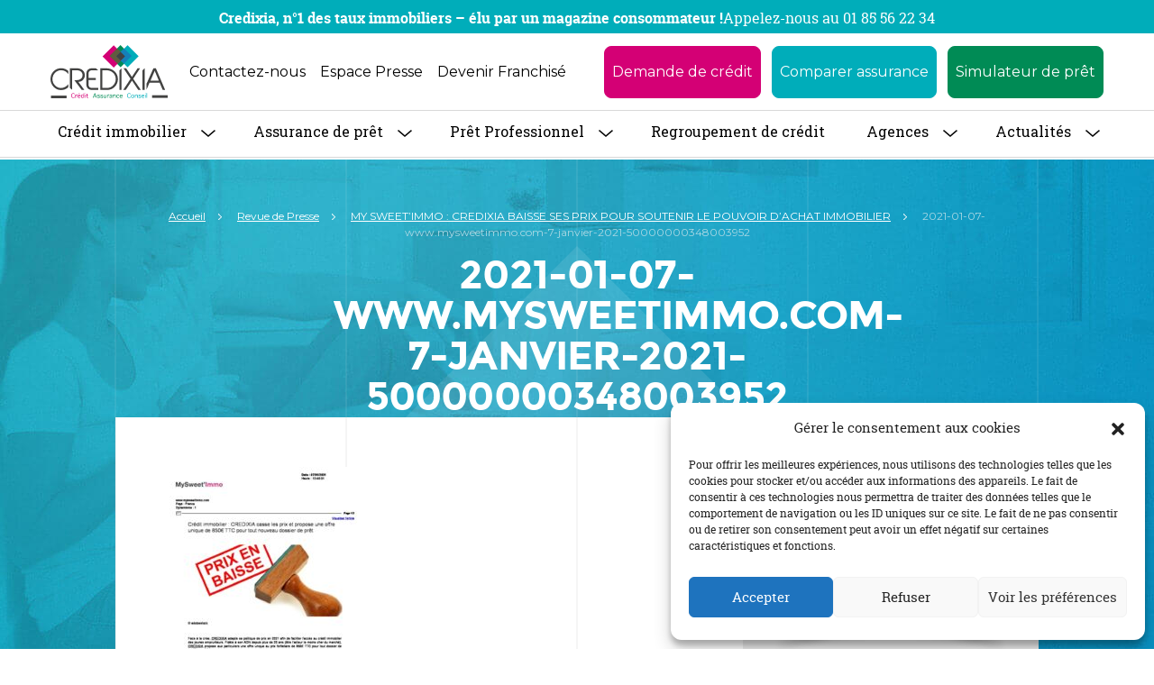

--- FILE ---
content_type: text/html; charset=UTF-8
request_url: https://www.credixia.com/revue-de-presse/my-sweetimmo/attachment/2021-01-07-www-mysweetimmo-com-7-janvier-2021-50000000348003952
body_size: 35918
content:

<!doctype html>

<!--[if lt IE 7]><html lang="fr-FR" id="html" class="no-js lt-ie9 lt-ie8 lt-ie7"><![endif]-->
<!--[if (IE 7)&!(IEMobile)]><html lang="fr-FR" id="html" class="no-js lt-ie9 lt-ie8"><![endif]-->
<!--[if (IE 8)&!(IEMobile)]><html lang="fr-FR" id="html" class="no-js lt-ie9"><![endif]-->
<!--[if (IE 9)&!(IEMobile)]><html lang="fr-FR" id="html" class="no-js ie9"><![endif]-->
<!--[if gt IE 9]><!--> <html lang="fr-FR" id="html" class="no-js"><!--<![endif]-->

<head>

	<meta charset="utf-8">

		<meta http-equiv="X-UA-Compatible" content="IE=edge,chrome=1">
<script type="text/javascript">
/* <![CDATA[ */
 var gform;gform||(document.addEventListener("gform_main_scripts_loaded",function(){gform.scriptsLoaded=!0}),window.addEventListener("DOMContentLoaded",function(){gform.domLoaded=!0}),gform={domLoaded:!1,scriptsLoaded:!1,initializeOnLoaded:function(o){gform.domLoaded&&gform.scriptsLoaded?o():!gform.domLoaded&&gform.scriptsLoaded?window.addEventListener("DOMContentLoaded",o):document.addEventListener("gform_main_scripts_loaded",o)},hooks:{action:{},filter:{}},addAction:function(o,n,r,t){gform.addHook("action",o,n,r,t)},addFilter:function(o,n,r,t){gform.addHook("filter",o,n,r,t)},doAction:function(o){gform.doHook("action",o,arguments)},applyFilters:function(o){return gform.doHook("filter",o,arguments)},removeAction:function(o,n){gform.removeHook("action",o,n)},removeFilter:function(o,n,r){gform.removeHook("filter",o,n,r)},addHook:function(o,n,r,t,i){null==gform.hooks[o][n]&&(gform.hooks[o][n]=[]);var e=gform.hooks[o][n];null==i&&(i=n+"_"+e.length),gform.hooks[o][n].push({tag:i,callable:r,priority:t=null==t?10:t})},doHook:function(n,o,r){var t;if(r=Array.prototype.slice.call(r,1),null!=gform.hooks[n][o]&&((o=gform.hooks[n][o]).sort(function(o,n){return o.priority-n.priority}),o.forEach(function(o){"function"!=typeof(t=o.callable)&&(t=window[t]),"action"==n?t.apply(null,r):r[0]=t.apply(null,r)})),"filter"==n)return r[0]},removeHook:function(o,n,t,i){var r;null!=gform.hooks[o][n]&&(r=(r=gform.hooks[o][n]).filter(function(o,n,r){return!!(null!=i&&i!=o.tag||null!=t&&t!=o.priority)}),gform.hooks[o][n]=r)}}); 
/* ]]> */
</script>


		<meta name="HandheldFriendly" content="True">
	<meta name="MobileOptimized" content="320">
	<meta name="viewport" content="minimum-scale=1.0, width=device-width, user-scalable=no, initial-scale=1.0"/>

		<link rel="apple-touch-icon" href="https://www.credixia.com/wp-content/themes/maestro/library/images/apple-icon-touch.png">
	<link rel="icon" href="https://www.credixia.com/wp-content/themes/maestro/favicon.png">
	<!--[if IE]>
		<link rel="shortcut icon" href="https://www.credixia.com/wp-content/themes/maestro/favicon.ico">
	<![endif]-->
		<meta name="msapplication-TileColor" content="#f01d4f">
	<meta name="msapplication-TileImage" content="https://www.credixia.com/wp-content/themes/maestro/library/images/win8-tile-icon.png">
	<meta name="msapplication-config" content="none"/>

	<link rel="pingback" href="https://www.credixia.com/xmlrpc.php">
	<link rel="stylesheet" href="https://cdn.jsdelivr.net/npm/bootstrap@5.3.2/dist/css/bootstrap.min.css">
    <link rel="stylesheet" href="https://fonts.googleapis.com/css?family=Montserrat:400,400i,600,600i,700,700i&amp;display=swap">
    <link rel="stylesheet" href="https://fonts.googleapis.com/css?family=Roboto+Slab:300,400,500,700&amp;display=swap">
    <link rel="stylesheet" href="https://cdn.jsdelivr.net/npm/@splidejs/splide@4.1.4/dist/css/splide.min.css">
    <link rel="stylesheet" href="https://www.credixia.com/wp-content/themes/maestro/assets/css/styles.css">
    <link rel="stylesheet" href="https://www.credixia.com/wp-content/themes/maestro/assets/css/utilities.css">
	
		
<!-- MapPress Easy Google Maps Version:2.88.13 (https://www.mappresspro.com) -->
<meta name='robots' content='index, follow, max-image-preview:large, max-snippet:-1, max-video-preview:-1' />

	<!-- This site is optimized with the Yoast SEO plugin v21.5 - https://yoast.com/wordpress/plugins/seo/ -->
	<title>2021-01-07-www.mysweetimmo.com-7-janvier-2021-50000000348003952 - Les actualités de votre courtier crédit immobilier</title>
	<meta name="description" content="2021-01-07-www.mysweetimmo.com-7-janvier-2021-50000000348003952 - Découvrez toutes les actualités sur le prêt immobilier et les courtiers en Immobilier avec Credixia. Votre courtier Île de France." />
	<link rel="canonical" href="https://www.credixia.com/revue-de-presse/my-sweetimmo/attachment/2021-01-07-www-mysweetimmo-com-7-janvier-2021-50000000348003952/" />
	<meta property="og:locale" content="fr_FR" />
	<meta property="og:type" content="article" />
	<meta property="og:title" content="2021-01-07-www.mysweetimmo.com-7-janvier-2021-50000000348003952 - Les actualités de votre courtier crédit immobilier" />
	<meta property="og:description" content="2021-01-07-www.mysweetimmo.com-7-janvier-2021-50000000348003952 - Découvrez toutes les actualités sur le prêt immobilier et les courtiers en Immobilier avec Credixia. Votre courtier Île de France." />
	<meta property="og:url" content="https://www.credixia.com/revue-de-presse/my-sweetimmo/attachment/2021-01-07-www-mysweetimmo-com-7-janvier-2021-50000000348003952/" />
	<meta property="og:site_name" content="CREDIXIA" />
	<meta property="article:publisher" content="http://www.facebook.com/CREDIXIA" />
	<meta name="twitter:card" content="summary_large_image" />
	<meta name="twitter:site" content="@CREDIXIA" />
	<script type="application/ld+json" class="yoast-schema-graph">{"@context":"https://schema.org","@graph":[{"@type":"WebPage","@id":"https://www.credixia.com/revue-de-presse/my-sweetimmo/attachment/2021-01-07-www-mysweetimmo-com-7-janvier-2021-50000000348003952/","url":"https://www.credixia.com/revue-de-presse/my-sweetimmo/attachment/2021-01-07-www-mysweetimmo-com-7-janvier-2021-50000000348003952/","name":"2021-01-07-www.mysweetimmo.com-7-janvier-2021-50000000348003952 - Les actualités de votre courtier crédit immobilier","isPartOf":{"@id":"https://www.credixia.com/#website"},"primaryImageOfPage":{"@id":"https://www.credixia.com/revue-de-presse/my-sweetimmo/attachment/2021-01-07-www-mysweetimmo-com-7-janvier-2021-50000000348003952/#primaryimage"},"image":{"@id":"https://www.credixia.com/revue-de-presse/my-sweetimmo/attachment/2021-01-07-www-mysweetimmo-com-7-janvier-2021-50000000348003952/#primaryimage"},"thumbnailUrl":"https://www.credixia.com/wp-content/uploads/2021/01/2021-01-07-www.mysweetimmo.com-7-janvier-2021-50000000348003952-pdf.jpg","datePublished":"2021-01-14T11:23:48+00:00","dateModified":"2021-01-14T11:23:48+00:00","description":"2021-01-07-www.mysweetimmo.com-7-janvier-2021-50000000348003952 - Découvrez toutes les actualités sur le prêt immobilier et les courtiers en Immobilier avec Credixia. Votre courtier Île de France.","breadcrumb":{"@id":"https://www.credixia.com/revue-de-presse/my-sweetimmo/attachment/2021-01-07-www-mysweetimmo-com-7-janvier-2021-50000000348003952/#breadcrumb"},"inLanguage":"fr-FR","potentialAction":[{"@type":"ReadAction","target":["https://www.credixia.com/revue-de-presse/my-sweetimmo/attachment/2021-01-07-www-mysweetimmo-com-7-janvier-2021-50000000348003952/"]}]},{"@type":"ImageObject","inLanguage":"fr-FR","@id":"https://www.credixia.com/revue-de-presse/my-sweetimmo/attachment/2021-01-07-www-mysweetimmo-com-7-janvier-2021-50000000348003952/#primaryimage","url":"https://www.credixia.com/wp-content/uploads/2021/01/2021-01-07-www.mysweetimmo.com-7-janvier-2021-50000000348003952-pdf.jpg","contentUrl":"https://www.credixia.com/wp-content/uploads/2021/01/2021-01-07-www.mysweetimmo.com-7-janvier-2021-50000000348003952-pdf.jpg"},{"@type":"BreadcrumbList","@id":"https://www.credixia.com/revue-de-presse/my-sweetimmo/attachment/2021-01-07-www-mysweetimmo-com-7-janvier-2021-50000000348003952/#breadcrumb","itemListElement":[{"@type":"ListItem","position":1,"name":"Accueil","item":"https://www.credixia.com/"},{"@type":"ListItem","position":2,"name":"Revue de Presse","item":"https://www.credixia.com/revue-de-presse"},{"@type":"ListItem","position":3,"name":"MY SWEET&rsquo;IMMO : CREDIXIA BAISSE SES PRIX POUR SOUTENIR LE POUVOIR D&rsquo;ACHAT IMMOBILIER","item":"https://www.credixia.com/revue-de-presse/my-sweetimmo"},{"@type":"ListItem","position":4,"name":"2021-01-07-www.mysweetimmo.com-7-janvier-2021-50000000348003952"}]},{"@type":"WebSite","@id":"https://www.credixia.com/#website","url":"https://www.credixia.com/","name":"CREDIXIA","description":"Votre courtier en crédit immobilier depuis 1999","potentialAction":[{"@type":"SearchAction","target":{"@type":"EntryPoint","urlTemplate":"https://www.credixia.com/?s={search_term_string}"},"query-input":"required name=search_term_string"}],"inLanguage":"fr-FR"}]}</script>
	<!-- / Yoast SEO plugin. -->


<link rel='dns-prefetch' href='//client.crisp.chat' />
<link rel='dns-prefetch' href='//www.googletagmanager.com' />
<script type="text/javascript">
/* <![CDATA[ */
window._wpemojiSettings = {"baseUrl":"https:\/\/s.w.org\/images\/core\/emoji\/14.0.0\/72x72\/","ext":".png","svgUrl":"https:\/\/s.w.org\/images\/core\/emoji\/14.0.0\/svg\/","svgExt":".svg","source":{"concatemoji":"https:\/\/www.credixia.com\/wp-includes\/js\/wp-emoji-release.min.js"}};
/*! This file is auto-generated */
!function(i,n){var o,s,e;function c(e){try{var t={supportTests:e,timestamp:(new Date).valueOf()};sessionStorage.setItem(o,JSON.stringify(t))}catch(e){}}function p(e,t,n){e.clearRect(0,0,e.canvas.width,e.canvas.height),e.fillText(t,0,0);var t=new Uint32Array(e.getImageData(0,0,e.canvas.width,e.canvas.height).data),r=(e.clearRect(0,0,e.canvas.width,e.canvas.height),e.fillText(n,0,0),new Uint32Array(e.getImageData(0,0,e.canvas.width,e.canvas.height).data));return t.every(function(e,t){return e===r[t]})}function u(e,t,n){switch(t){case"flag":return n(e,"\ud83c\udff3\ufe0f\u200d\u26a7\ufe0f","\ud83c\udff3\ufe0f\u200b\u26a7\ufe0f")?!1:!n(e,"\ud83c\uddfa\ud83c\uddf3","\ud83c\uddfa\u200b\ud83c\uddf3")&&!n(e,"\ud83c\udff4\udb40\udc67\udb40\udc62\udb40\udc65\udb40\udc6e\udb40\udc67\udb40\udc7f","\ud83c\udff4\u200b\udb40\udc67\u200b\udb40\udc62\u200b\udb40\udc65\u200b\udb40\udc6e\u200b\udb40\udc67\u200b\udb40\udc7f");case"emoji":return!n(e,"\ud83e\udef1\ud83c\udffb\u200d\ud83e\udef2\ud83c\udfff","\ud83e\udef1\ud83c\udffb\u200b\ud83e\udef2\ud83c\udfff")}return!1}function f(e,t,n){var r="undefined"!=typeof WorkerGlobalScope&&self instanceof WorkerGlobalScope?new OffscreenCanvas(300,150):i.createElement("canvas"),a=r.getContext("2d",{willReadFrequently:!0}),o=(a.textBaseline="top",a.font="600 32px Arial",{});return e.forEach(function(e){o[e]=t(a,e,n)}),o}function t(e){var t=i.createElement("script");t.src=e,t.defer=!0,i.head.appendChild(t)}"undefined"!=typeof Promise&&(o="wpEmojiSettingsSupports",s=["flag","emoji"],n.supports={everything:!0,everythingExceptFlag:!0},e=new Promise(function(e){i.addEventListener("DOMContentLoaded",e,{once:!0})}),new Promise(function(t){var n=function(){try{var e=JSON.parse(sessionStorage.getItem(o));if("object"==typeof e&&"number"==typeof e.timestamp&&(new Date).valueOf()<e.timestamp+604800&&"object"==typeof e.supportTests)return e.supportTests}catch(e){}return null}();if(!n){if("undefined"!=typeof Worker&&"undefined"!=typeof OffscreenCanvas&&"undefined"!=typeof URL&&URL.createObjectURL&&"undefined"!=typeof Blob)try{var e="postMessage("+f.toString()+"("+[JSON.stringify(s),u.toString(),p.toString()].join(",")+"));",r=new Blob([e],{type:"text/javascript"}),a=new Worker(URL.createObjectURL(r),{name:"wpTestEmojiSupports"});return void(a.onmessage=function(e){c(n=e.data),a.terminate(),t(n)})}catch(e){}c(n=f(s,u,p))}t(n)}).then(function(e){for(var t in e)n.supports[t]=e[t],n.supports.everything=n.supports.everything&&n.supports[t],"flag"!==t&&(n.supports.everythingExceptFlag=n.supports.everythingExceptFlag&&n.supports[t]);n.supports.everythingExceptFlag=n.supports.everythingExceptFlag&&!n.supports.flag,n.DOMReady=!1,n.readyCallback=function(){n.DOMReady=!0}}).then(function(){return e}).then(function(){var e;n.supports.everything||(n.readyCallback(),(e=n.source||{}).concatemoji?t(e.concatemoji):e.wpemoji&&e.twemoji&&(t(e.twemoji),t(e.wpemoji)))}))}((window,document),window._wpemojiSettings);
/* ]]> */
</script>
<style id='wp-emoji-styles-inline-css' type='text/css'>

	img.wp-smiley, img.emoji {
		display: inline !important;
		border: none !important;
		box-shadow: none !important;
		height: 1em !important;
		width: 1em !important;
		margin: 0 0.07em !important;
		vertical-align: -0.1em !important;
		background: none !important;
		padding: 0 !important;
	}
</style>
<link rel='stylesheet' id='wp-block-library-css' href='https://www.credixia.com/wp-includes/css/dist/block-library/style.min.css' type='text/css' media='all' />
<link rel='stylesheet' id='mappress-leaflet-css' href='https://www.credixia.com/wp-content/plugins/mappress-google-maps-for-wordpress/lib/leaflet/leaflet.css' type='text/css' media='all' />
<link rel='stylesheet' id='mappress-css' href='https://www.credixia.com/wp-content/plugins/mappress-google-maps-for-wordpress/css/mappress.css' type='text/css' media='all' />
<style id='classic-theme-styles-inline-css' type='text/css'>
/*! This file is auto-generated */
.wp-block-button__link{color:#fff;background-color:#32373c;border-radius:9999px;box-shadow:none;text-decoration:none;padding:calc(.667em + 2px) calc(1.333em + 2px);font-size:1.125em}.wp-block-file__button{background:#32373c;color:#fff;text-decoration:none}
</style>
<style id='global-styles-inline-css' type='text/css'>
body{--wp--preset--color--black: #000000;--wp--preset--color--cyan-bluish-gray: #abb8c3;--wp--preset--color--white: #ffffff;--wp--preset--color--pale-pink: #f78da7;--wp--preset--color--vivid-red: #cf2e2e;--wp--preset--color--luminous-vivid-orange: #ff6900;--wp--preset--color--luminous-vivid-amber: #fcb900;--wp--preset--color--light-green-cyan: #7bdcb5;--wp--preset--color--vivid-green-cyan: #00d084;--wp--preset--color--pale-cyan-blue: #8ed1fc;--wp--preset--color--vivid-cyan-blue: #0693e3;--wp--preset--color--vivid-purple: #9b51e0;--wp--preset--gradient--vivid-cyan-blue-to-vivid-purple: linear-gradient(135deg,rgba(6,147,227,1) 0%,rgb(155,81,224) 100%);--wp--preset--gradient--light-green-cyan-to-vivid-green-cyan: linear-gradient(135deg,rgb(122,220,180) 0%,rgb(0,208,130) 100%);--wp--preset--gradient--luminous-vivid-amber-to-luminous-vivid-orange: linear-gradient(135deg,rgba(252,185,0,1) 0%,rgba(255,105,0,1) 100%);--wp--preset--gradient--luminous-vivid-orange-to-vivid-red: linear-gradient(135deg,rgba(255,105,0,1) 0%,rgb(207,46,46) 100%);--wp--preset--gradient--very-light-gray-to-cyan-bluish-gray: linear-gradient(135deg,rgb(238,238,238) 0%,rgb(169,184,195) 100%);--wp--preset--gradient--cool-to-warm-spectrum: linear-gradient(135deg,rgb(74,234,220) 0%,rgb(151,120,209) 20%,rgb(207,42,186) 40%,rgb(238,44,130) 60%,rgb(251,105,98) 80%,rgb(254,248,76) 100%);--wp--preset--gradient--blush-light-purple: linear-gradient(135deg,rgb(255,206,236) 0%,rgb(152,150,240) 100%);--wp--preset--gradient--blush-bordeaux: linear-gradient(135deg,rgb(254,205,165) 0%,rgb(254,45,45) 50%,rgb(107,0,62) 100%);--wp--preset--gradient--luminous-dusk: linear-gradient(135deg,rgb(255,203,112) 0%,rgb(199,81,192) 50%,rgb(65,88,208) 100%);--wp--preset--gradient--pale-ocean: linear-gradient(135deg,rgb(255,245,203) 0%,rgb(182,227,212) 50%,rgb(51,167,181) 100%);--wp--preset--gradient--electric-grass: linear-gradient(135deg,rgb(202,248,128) 0%,rgb(113,206,126) 100%);--wp--preset--gradient--midnight: linear-gradient(135deg,rgb(2,3,129) 0%,rgb(40,116,252) 100%);--wp--preset--font-size--small: 13px;--wp--preset--font-size--medium: 20px;--wp--preset--font-size--large: 36px;--wp--preset--font-size--x-large: 42px;--wp--preset--spacing--20: 0.44rem;--wp--preset--spacing--30: 0.67rem;--wp--preset--spacing--40: 1rem;--wp--preset--spacing--50: 1.5rem;--wp--preset--spacing--60: 2.25rem;--wp--preset--spacing--70: 3.38rem;--wp--preset--spacing--80: 5.06rem;--wp--preset--shadow--natural: 6px 6px 9px rgba(0, 0, 0, 0.2);--wp--preset--shadow--deep: 12px 12px 50px rgba(0, 0, 0, 0.4);--wp--preset--shadow--sharp: 6px 6px 0px rgba(0, 0, 0, 0.2);--wp--preset--shadow--outlined: 6px 6px 0px -3px rgba(255, 255, 255, 1), 6px 6px rgba(0, 0, 0, 1);--wp--preset--shadow--crisp: 6px 6px 0px rgba(0, 0, 0, 1);}:where(.is-layout-flex){gap: 0.5em;}:where(.is-layout-grid){gap: 0.5em;}body .is-layout-flow > .alignleft{float: left;margin-inline-start: 0;margin-inline-end: 2em;}body .is-layout-flow > .alignright{float: right;margin-inline-start: 2em;margin-inline-end: 0;}body .is-layout-flow > .aligncenter{margin-left: auto !important;margin-right: auto !important;}body .is-layout-constrained > .alignleft{float: left;margin-inline-start: 0;margin-inline-end: 2em;}body .is-layout-constrained > .alignright{float: right;margin-inline-start: 2em;margin-inline-end: 0;}body .is-layout-constrained > .aligncenter{margin-left: auto !important;margin-right: auto !important;}body .is-layout-constrained > :where(:not(.alignleft):not(.alignright):not(.alignfull)){max-width: var(--wp--style--global--content-size);margin-left: auto !important;margin-right: auto !important;}body .is-layout-constrained > .alignwide{max-width: var(--wp--style--global--wide-size);}body .is-layout-flex{display: flex;}body .is-layout-flex{flex-wrap: wrap;align-items: center;}body .is-layout-flex > *{margin: 0;}body .is-layout-grid{display: grid;}body .is-layout-grid > *{margin: 0;}:where(.wp-block-columns.is-layout-flex){gap: 2em;}:where(.wp-block-columns.is-layout-grid){gap: 2em;}:where(.wp-block-post-template.is-layout-flex){gap: 1.25em;}:where(.wp-block-post-template.is-layout-grid){gap: 1.25em;}.has-black-color{color: var(--wp--preset--color--black) !important;}.has-cyan-bluish-gray-color{color: var(--wp--preset--color--cyan-bluish-gray) !important;}.has-white-color{color: var(--wp--preset--color--white) !important;}.has-pale-pink-color{color: var(--wp--preset--color--pale-pink) !important;}.has-vivid-red-color{color: var(--wp--preset--color--vivid-red) !important;}.has-luminous-vivid-orange-color{color: var(--wp--preset--color--luminous-vivid-orange) !important;}.has-luminous-vivid-amber-color{color: var(--wp--preset--color--luminous-vivid-amber) !important;}.has-light-green-cyan-color{color: var(--wp--preset--color--light-green-cyan) !important;}.has-vivid-green-cyan-color{color: var(--wp--preset--color--vivid-green-cyan) !important;}.has-pale-cyan-blue-color{color: var(--wp--preset--color--pale-cyan-blue) !important;}.has-vivid-cyan-blue-color{color: var(--wp--preset--color--vivid-cyan-blue) !important;}.has-vivid-purple-color{color: var(--wp--preset--color--vivid-purple) !important;}.has-black-background-color{background-color: var(--wp--preset--color--black) !important;}.has-cyan-bluish-gray-background-color{background-color: var(--wp--preset--color--cyan-bluish-gray) !important;}.has-white-background-color{background-color: var(--wp--preset--color--white) !important;}.has-pale-pink-background-color{background-color: var(--wp--preset--color--pale-pink) !important;}.has-vivid-red-background-color{background-color: var(--wp--preset--color--vivid-red) !important;}.has-luminous-vivid-orange-background-color{background-color: var(--wp--preset--color--luminous-vivid-orange) !important;}.has-luminous-vivid-amber-background-color{background-color: var(--wp--preset--color--luminous-vivid-amber) !important;}.has-light-green-cyan-background-color{background-color: var(--wp--preset--color--light-green-cyan) !important;}.has-vivid-green-cyan-background-color{background-color: var(--wp--preset--color--vivid-green-cyan) !important;}.has-pale-cyan-blue-background-color{background-color: var(--wp--preset--color--pale-cyan-blue) !important;}.has-vivid-cyan-blue-background-color{background-color: var(--wp--preset--color--vivid-cyan-blue) !important;}.has-vivid-purple-background-color{background-color: var(--wp--preset--color--vivid-purple) !important;}.has-black-border-color{border-color: var(--wp--preset--color--black) !important;}.has-cyan-bluish-gray-border-color{border-color: var(--wp--preset--color--cyan-bluish-gray) !important;}.has-white-border-color{border-color: var(--wp--preset--color--white) !important;}.has-pale-pink-border-color{border-color: var(--wp--preset--color--pale-pink) !important;}.has-vivid-red-border-color{border-color: var(--wp--preset--color--vivid-red) !important;}.has-luminous-vivid-orange-border-color{border-color: var(--wp--preset--color--luminous-vivid-orange) !important;}.has-luminous-vivid-amber-border-color{border-color: var(--wp--preset--color--luminous-vivid-amber) !important;}.has-light-green-cyan-border-color{border-color: var(--wp--preset--color--light-green-cyan) !important;}.has-vivid-green-cyan-border-color{border-color: var(--wp--preset--color--vivid-green-cyan) !important;}.has-pale-cyan-blue-border-color{border-color: var(--wp--preset--color--pale-cyan-blue) !important;}.has-vivid-cyan-blue-border-color{border-color: var(--wp--preset--color--vivid-cyan-blue) !important;}.has-vivid-purple-border-color{border-color: var(--wp--preset--color--vivid-purple) !important;}.has-vivid-cyan-blue-to-vivid-purple-gradient-background{background: var(--wp--preset--gradient--vivid-cyan-blue-to-vivid-purple) !important;}.has-light-green-cyan-to-vivid-green-cyan-gradient-background{background: var(--wp--preset--gradient--light-green-cyan-to-vivid-green-cyan) !important;}.has-luminous-vivid-amber-to-luminous-vivid-orange-gradient-background{background: var(--wp--preset--gradient--luminous-vivid-amber-to-luminous-vivid-orange) !important;}.has-luminous-vivid-orange-to-vivid-red-gradient-background{background: var(--wp--preset--gradient--luminous-vivid-orange-to-vivid-red) !important;}.has-very-light-gray-to-cyan-bluish-gray-gradient-background{background: var(--wp--preset--gradient--very-light-gray-to-cyan-bluish-gray) !important;}.has-cool-to-warm-spectrum-gradient-background{background: var(--wp--preset--gradient--cool-to-warm-spectrum) !important;}.has-blush-light-purple-gradient-background{background: var(--wp--preset--gradient--blush-light-purple) !important;}.has-blush-bordeaux-gradient-background{background: var(--wp--preset--gradient--blush-bordeaux) !important;}.has-luminous-dusk-gradient-background{background: var(--wp--preset--gradient--luminous-dusk) !important;}.has-pale-ocean-gradient-background{background: var(--wp--preset--gradient--pale-ocean) !important;}.has-electric-grass-gradient-background{background: var(--wp--preset--gradient--electric-grass) !important;}.has-midnight-gradient-background{background: var(--wp--preset--gradient--midnight) !important;}.has-small-font-size{font-size: var(--wp--preset--font-size--small) !important;}.has-medium-font-size{font-size: var(--wp--preset--font-size--medium) !important;}.has-large-font-size{font-size: var(--wp--preset--font-size--large) !important;}.has-x-large-font-size{font-size: var(--wp--preset--font-size--x-large) !important;}
.wp-block-navigation a:where(:not(.wp-element-button)){color: inherit;}
:where(.wp-block-post-template.is-layout-flex){gap: 1.25em;}:where(.wp-block-post-template.is-layout-grid){gap: 1.25em;}
:where(.wp-block-columns.is-layout-flex){gap: 2em;}:where(.wp-block-columns.is-layout-grid){gap: 2em;}
.wp-block-pullquote{font-size: 1.5em;line-height: 1.6;}
</style>
<link rel='stylesheet' id='arve-main-css' href='https://www.credixia.com/wp-content/plugins/advanced-responsive-video-embedder/build/main.css' type='text/css' media='all' />
<link rel='stylesheet' id='SFSImainCss-css' href='https://www.credixia.com/wp-content/plugins/ultimate-social-media-icons/css/sfsi-style.css' type='text/css' media='all' />
<link rel='stylesheet' id='cmplz-general-css' href='https://www.credixia.com/wp-content/plugins/complianz-gdpr/assets/css/cookieblocker.min.css' type='text/css' media='all' />
<link rel='stylesheet' id='wp-pagenavi-css' href='https://www.credixia.com/wp-content/plugins/wp-pagenavi/pagenavi-css.css' type='text/css' media='all' />
<link rel='stylesheet' id='bones-stylesheet-css' href='https://www.credixia.com/wp-content/themes/maestro/library/css/style.css' type='text/css' media='all' />
<!--[if lte IE 9]>
<link rel='stylesheet' id='bones-ie-only-css' href='https://www.credixia.com/wp-content/themes/maestro/library/css/ie.css' type='text/css' media='all' />
<![endif]-->
<link rel='stylesheet' id='slickslider-stylesheet-css' href='https://www.credixia.com/wp-content/themes/maestro/library/css/modules/slick.css' type='text/css' media='all' />
<link rel='stylesheet' id='mmenu-stylesheet-css' href='https://www.credixia.com/wp-content/themes/maestro/library/js/mmenu/css/jquery.mmenu.all.css' type='text/css' media='all' />
<link rel='stylesheet' id='tablepress-default-css' href='https://www.credixia.com/wp-content/plugins/tablepress/css/build/default.css' type='text/css' media='all' />
<script type="text/javascript" src="https://www.credixia.com/wp-content/themes/maestro/library/js/min/jquery.min.js" id="jquery-js"></script>
<script type="text/javascript" src="https://www.credixia.com/wp-content/themes/maestro/library/js/min/jquery-migrate.min.js" id="jquery-migrate-js"></script>
<script type="text/javascript" src="https://www.credixia.com/wp-content/themes/maestro/library/js/min/modernizr.custom.min.js" id="bones-modernizr-js"></script>

<!-- Google tag (gtag.js) snippet added by Site Kit -->

<!-- Google Analytics snippet added by Site Kit -->
<script type="text/javascript" src="https://www.googletagmanager.com/gtag/js?id=GT-WK2DWKK" id="google_gtagjs-js" async></script>
<script type="text/javascript" id="google_gtagjs-js-after">
/* <![CDATA[ */
window.dataLayer = window.dataLayer || [];function gtag(){dataLayer.push(arguments);}
gtag("set","linker",{"domains":["www.credixia.com"]});
gtag("js", new Date());
gtag("set", "developer_id.dZTNiMT", true);
gtag("config", "GT-WK2DWKK");
/* ]]> */
</script>

<!-- End Google tag (gtag.js) snippet added by Site Kit -->
<link rel="https://api.w.org/" href="https://www.credixia.com/wp-json/" /><link rel="alternate" type="application/json" href="https://www.credixia.com/wp-json/wp/v2/media/15891" /><link rel="alternate" type="application/json+oembed" href="https://www.credixia.com/wp-json/oembed/1.0/embed?url=https%3A%2F%2Fwww.credixia.com%2Frevue-de-presse%2Fmy-sweetimmo%2Fattachment%2F2021-01-07-www-mysweetimmo-com-7-janvier-2021-50000000348003952" />
<link rel="alternate" type="text/xml+oembed" href="https://www.credixia.com/wp-json/oembed/1.0/embed?url=https%3A%2F%2Fwww.credixia.com%2Frevue-de-presse%2Fmy-sweetimmo%2Fattachment%2F2021-01-07-www-mysweetimmo-com-7-janvier-2021-50000000348003952&#038;format=xml" />
<meta name="generator" content="Site Kit by Google 1.124.0" /><meta name="follow.[base64]" content="W1QE5wyFwzsuWgPLNyWa"/><style>.cmplz-hidden{display:none!important;}</style>		<style type="text/css" id="wp-custom-css">
			.accordion-button::after {

	width: 10% !important;}
.top-bar-announcement p{display: flex; justify-content: center; gap: 20px;}
@media (max-width: 767px) {
	.top-bar-announcement p{display: inherit;}
}

html, body{
    overflow-x: hidden;
    max-width: 100%;
}		</style>
			
	
	<!--Start of Zopim Live Chat Script-->
<script type="text/javascript">
window.$zopim||(function(d,s){var z=$zopim=function(c){z._.push(c)},$=z.s=
d.createElement(s),e=d.getElementsByTagName(s)[0];z.set=function(o){z.set.
_.push(o)};z._=[];z.set._=[];$.async=!0;$.setAttribute("charset","utf-8");
$.src="//v2.zopim.com/?3jm3ijMRo2mOfAes2OxNmPHGMm7wT0Kx";z.t=+new Date;$.
type="text/javascript";e.parentNode.insertBefore($,e)})(document,"script");
</script>
<!--End of Zopim Live Chat Script-->
	<!-- Hotjar Tracking Code for https://www.credixia.com/ -->
<script>
    (function(h,o,t,j,a,r){
        h.hj=h.hj||function(){(h.hj.q=h.hj.q||[]).push(arguments)};
        h._hjSettings={hjid:1666336,hjsv:6};
        a=o.getElementsByTagName('head')[0];
        r=o.createElement('script');r.async=1;
        r.src=t+h._hjSettings.hjid+j+h._hjSettings.hjsv;
        a.appendChild(r);
    })(window,document,'https://static.hotjar.com/c/hotjar-','.js?sv=');
</script>
	<!-- Google Tag Manager -->
<script>(function(w,d,s,l,i){w[l]=w[l]||[];w[l].push({'gtm.start':
new Date().getTime(),event:'gtm.js'});var f=d.getElementsByTagName(s)[0],
j=d.createElement(s),dl=l!='dataLayer'?'&l='+l:'';j.async=true;j.src=
'https://www.googletagmanager.com/gtm.js?id='+i+dl;f.parentNode.insertBefore(j,f);
})(window,document,'script','dataLayer','GTM-KCD73XXL');</script>
<!-- End Google Tag Manager -->
</head>

<body data-cmplz=1 class="attachment attachment-template-default single single-attachment postid-15891 attachmentid-15891 attachment-pdf sfsi_actvite_theme_default">

    <!-- Nouveau bandeau tout en haut -->
    <div class="top-bar-announcement" style="background-color: #00adba; color: white; text-align: center; padding: 8px 0; position: relative; z-index: 1030; width: 100%;">
    <div class="container">
        <p class="mb-0" style="margin: 0; font-size: 16px;">
            <strong>Credixia, n°1 des taux immobiliers – élu par un magazine consommateur !</strong><br>
            <a class="tel_header" href="tel:0185562234" style="color: white; text-decoration: none;">Appelez-nous au 01 85 56 22 34</a>
        </p>
    </div>
</div>

    <!-- Google Tag Manager (noscript) -->
<noscript><iframe src="https://www.googletagmanager.com/ns.html?id=GTM-KCD73XXL"
height="0" width="0" style="display:none;visibility:hidden"></iframe></noscript>
<!-- End Google Tag Manager (noscript) -->


	<div class="formobhead">
	<div id="preheader">
		<div id="inner-preheader" class="">
						<p class="preheader-description">
				Votre courtier en crédit immobilier depuis 1999			</p>
						<nav role="navigation" id="nav-preheader">
								<div class="menu-menu-preheader-container"><ul id="menu-menu-preheader" class="menu"><li id="menu-item-218" class="menu-item menu-item-type-post_type menu-item-object-page menu-item-218"><a href="https://www.credixia.com/contact">Contactez-nous</a></li>
<li id="menu-item-6902" class="menu-item menu-item-type-post_type menu-item-object-page menu-item-6902"><a href="https://www.credixia.com/espace-presse">Espace Presse</a></li>
<li id="menu-item-8680" class="menu-item menu-item-type-custom menu-item-object-custom menu-item-8680"><a href="https://www.credixia.com/devenir-franchise">Devenir Franchisé</a></li>
</ul></div>			</nav>
		</div>
	</div> 
	<header id="header" role="banner">
		<div id="inner-header" class="clearfix">

			<a id="mob_trigger_menu" title="Ouverture/fermeture menu">
				<span></span>
			</a>

			<p id="logo">
				<a href="https://www.credixia.com/" itemprop="url">
					<svg version="1.1" id="Calque_1" xmlns="http://www.w3.org/2000/svg" xmlns:xlink="http://www.w3.org/1999/xlink" x="0px" y="0px"
	 width="130px" height="59.41px" viewBox="0 0 590.4 269.8" enable-background="new 0 0 590.4 269.8" xml:space="preserve">
	 <title>Credixia</title>
	 <desc>Crédit Assurance Conseil</desc>
<g>
	<path fill="#424241" d="M89.3,213.6c0,0-0.2,1.9-7.8,6.6c-8.2,5.1-17.5,7.8-27.9,8c-14.7,0.2-27.4-5.2-37.9-16.3
		C5.3,200.9,0,187.7,0,172.4c0-15.8,5.3-28.9,15.9-39.4c10.3-10.4,22.9-15.6,37.8-15.5c10.4,0.1,19.8,2.8,28.4,8.2
		c8.1,5.3,7.3,5.5,7.3,5.5L89.3,147c-8.7-13-20.8-19.4-36.4-19.2c-11.6,0-21.5,4.3-29.9,12.9c-8.4,8.6-12.7,18.9-13,31
		c-0.3,12.5,3.9,23.4,12.5,32.5c8.6,9.2,19,13.7,31.1,13.7c7.1,0,13.9-1.9,20.6-5.7c6.4-3.6,11.4-8.2,15.1-13.7L89.3,213.6z"/>
	<path fill="#424241" d="M173,153.7c-0.2,8.6-3.1,16-8.7,22.2c-5.6,6.2-12.6,9.7-20.8,10.5l-3.1,0.3l30.4,40.9h-13.5L120.1,178h10.7
		c9.6,0,17.2-2.5,22.8-7.4c5.6-4.9,8.2-11.2,7.8-18.7c-0.3-6.8-2.8-12.4-7.4-16.7c-5-4.7-11.7-7-20-7h-24.5v99.4l-11.3-10.3v-99.4
		h35.1c12.2,0,21.9,3.4,29.1,10.1C169.7,134.7,173.2,143.2,173,153.7"/>
	<path fill="#424241" d="M240.7,227.6h-31.5c-8.3,0-15.1-2.3-20.4-7c-5.3-4.7-8-11.3-8-20v-55.8c0-8.7,2.7-15.3,8-20
		c5.3-4.7,12.1-7,20.4-7h19.5l12,10.3h-31.6c-5.7,0-9.7,1.1-12,3.4c-3.6,3.8-5.4,7.6-5.4,11.4v23.7h36.8v10.6h-36.8v25.3
		c0,3.8,1.8,7.6,5.4,11.4c2.3,2.3,6.3,3.4,12,3.4h31.6V227.6z"/>
	<path fill="#424241" d="M339.5,172.8c0,15-5.2,27.9-15.6,38.7c-10.4,10.8-22.8,16.1-37.2,16.1h-35.9V117.9h30.6
		c16.9,0,30.7,5.2,41.6,15.7C334,144,339.5,157.1,339.5,172.8 M328.8,171.2c-0.3-12.2-4.9-22.4-13.9-30.7
		c-9-8.3-19.6-12.4-31.7-12.4H261v89.2h25.1c12,0,22.2-4.6,30.6-13.7C325.1,194.5,329.1,183.7,328.8,171.2"/>
	<polygon fill="#424241" points="357.8,227.6 346.9,227.6 346.9,128.7 357.8,117.7 	"/>
	<polygon fill="#424241" points="455.1,227.6 442.3,227.6 410.5,180.1 379.1,227.6 366.3,227.6 403.4,171.2 367.6,117.6 
		380.9,117.6 410.3,161.5 438.9,117.6 451.4,117.6 416.6,171.1 	"/>
	<polygon fill="#424241" points="474.2,227.6 463.3,227.6 463.3,128.7 474.2,117.7 	"/>
	<path fill="#424241" d="M577.5,227.6h-12.2l-15.6-37.1h-50.9l-15.4,37.1v-30.8l35.2-79h12.3L577.5,227.6z M545.8,180.7L525,130.5
		l-21.3,50.2H545.8z"/>
	
		<rect x="312.8" y="16.5" transform="matrix(-0.7071 0.7071 -0.7071 -0.7071 641.7544 -153.2154)" fill="#008B55" width="79.6" height="79.6"/>
	
		<rect x="348.3" y="16.8" transform="matrix(-0.7071 0.7071 -0.7071 -0.7071 702.6227 -177.8294)" fill="#00ADBA" width="79.6" height="79.6"/>
	
		<rect x="278.8" y="17.9" transform="matrix(-0.7071 0.7071 -0.7071 -0.7071 584.8038 -126.7427)" fill="#D40075" width="79.6" height="79.6"/>
	<rect x="2.5" y="256.5" fill="#424241" width="78.6" height="13.3"/>
	<rect x="511.8" y="254.6" fill="#424241" width="78.6" height="13.3"/>
	<g>
		<path fill="#D40075" d="M119.3,262.9h2.8v0.1c0,0.9-0.3,1.8-0.9,2.8c-0.6,0.9-1.5,1.6-2.6,2.1c-1.1,0.4-2.4,0.7-3.8,0.7
			c-3,0-5.4-1-7.2-3.1c-1.9-2.1-2.8-5.1-2.8-9.2c0-4.1,0.9-7.1,2.8-9.2c1.9-2.1,4.3-3.1,7.3-3.1c1.5,0,2.7,0.2,3.8,0.7
			c1.1,0.4,1.9,1.1,2.6,2.1c0.6,1,0.9,1.9,0.9,2.8v0.1h-2.8v-0.1c0-0.6-0.2-1.1-0.5-1.6c-0.4-0.5-0.9-0.9-1.5-1.2
			c-0.7-0.3-1.5-0.4-2.4-0.4c-2.4,0-4.1,0.9-5.3,2.8c-1.2,1.9-1.7,4.3-1.7,7.2c0,2.9,0.6,5.3,1.8,7.2c1.2,1.9,2.9,2.8,5.3,2.8
			c1.6,0,2.8-0.3,3.4-1c0.7-0.7,1-1.4,1-2.2V262.9z"/>
		<path fill="#D40075" d="M128.2,267.9h-2.8v-16.7h2.8v2.9c0.5-0.8,1-1.5,1.5-2c0.6-0.5,1.1-0.8,1.8-1.1c0.6-0.2,1.3-0.4,1.9-0.4
			c0.6,0,1.1,0.1,1.5,0.3v2.9c-0.7-0.3-1.4-0.5-2.1-0.5c-1.1,0-2.1,0.5-3.1,1.4c-1,0.9-1.5,2.5-1.5,4.9V267.9z"/>
		<path fill="#D40075" d="M148.1,263.6h2.8v0.2c0,0.7-0.3,1.5-0.9,2.3c-0.6,0.8-1.3,1.4-2.3,1.8c-1,0.4-2,0.6-3.3,0.6
			c-2.5,0-4.4-0.8-5.8-2.5c-1.4-1.6-2-3.7-2-6.2c0-2.6,0.7-4.7,2.2-6.4c1.4-1.7,3.3-2.5,5.6-2.5c1.2,0,2.4,0.3,3.4,0.8
			c1,0.5,1.8,1.4,2.4,2.6c0.6,1.2,0.9,2.8,0.9,4.9v0.9h-11.6c0,1.8,0.5,3.3,1.4,4.4c0.9,1.2,2.2,1.7,3.9,1.7c1.2,0,2.1-0.2,2.6-0.7
			c0.5-0.5,0.8-1,0.8-1.6V263.6z M139.6,257.8h8.8v-0.3c0-0.8-0.2-1.5-0.5-2.3c-0.4-0.7-0.9-1.3-1.5-1.6c-0.6-0.4-1.4-0.5-2.2-0.5
			c-1,0-1.9,0.4-2.8,1.2C140.4,255.1,139.8,256.3,139.6,257.8z M140.6,248.6l4.4-4.9h3.2l-5.1,4.9H140.6z"/>
		<path fill="#D40075" d="M166.5,243.8h2.8v24.1h-2.8V265c-0.6,1.1-1.1,1.8-1.7,2.2c-0.5,0.4-1.2,0.7-1.8,0.9
			c-0.7,0.2-1.4,0.2-2,0.2c-1.3,0-2.4-0.3-3.5-1c-1.1-0.7-1.9-1.7-2.5-3.1c-0.6-1.4-0.9-2.9-0.9-4.6c0-2.5,0.6-4.7,1.9-6.3
			c1.2-1.7,3-2.5,5.2-2.5c0.7,0,1.4,0.1,2,0.3c0.6,0.2,1.2,0.5,1.7,0.9c0.5,0.4,1,1.1,1.6,2.2V243.8z M166.5,259.5
			c0-1.9-0.4-3.4-1.2-4.7c-0.8-1.2-2-1.8-3.5-1.8c-1.4,0-2.5,0.5-3.4,1.6c-0.9,1.1-1.4,2.7-1.4,4.8c0,2.5,0.4,4.2,1.3,5.2
			c0.9,1,2,1.5,3.4,1.5c0.9,0,1.7-0.3,2.5-0.8c0.8-0.5,1.3-1.3,1.7-2.4C166.3,261.9,166.5,260.8,166.5,259.5z"/>
		<path fill="#D40075" d="M173.3,247.5v-2.8h2.8v2.8H173.3z M173.3,251.2h2.8v16.7h-2.8V251.2z"/>
		<path fill="#D40075" d="M190.7,265.5v2.3c-1.4,0.3-2.4,0.5-3.1,0.5c-1,0-2-0.2-2.8-0.6c-0.8-0.4-1.5-1-1.9-1.8
			c-0.4-0.8-0.7-2.1-0.7-3.8v-8.6h-2.9v-2.3h2.9v-3.9h2.8v3.9h4.9v2.3H185v7.8c0,1.5,0.1,2.5,0.3,3.1c0.2,0.6,0.6,1,1.1,1.3
			c0.5,0.3,1.1,0.4,1.8,0.4C188.8,266,189.6,265.9,190.7,265.5z"/>
	</g>
	<g>
		<path fill="#008B55" d="M215.5,267.9h-2.8l9.5-23.2h3.1l8.8,23.2h-3.3l-2.4-6.4h-10.3L215.5,267.9z M219.1,259.2h8.5l-4.1-10.8
			L219.1,259.2z"/>
		<path fill="#008B55" d="M235.7,263.5h2.8v0.1c0,0.7,0.3,1.3,0.8,1.8c0.5,0.5,1.5,0.7,2.8,0.7c1.1,0,2.1-0.3,2.8-0.8
			c0.7-0.6,1.1-1.2,1.1-2c0-1-0.7-1.8-2.1-2.2l-1.4-0.4l-0.9-0.3l-1.9-0.6c-2.2-0.8-3.3-2.1-3.3-4c0-1.3,0.5-2.5,1.6-3.5
			c1.1-1,2.6-1.5,4.7-1.5c2.1,0,3.5,0.4,4.4,1.3c0.9,0.9,1.3,1.8,1.3,2.8v0.1h-2.8v-0.1c0-0.6-0.3-1-0.8-1.3
			c-0.6-0.3-1.3-0.5-2.2-0.5c-1.1,0-2,0.2-2.5,0.7c-0.6,0.5-0.9,1-0.9,1.7c0,0.5,0.2,0.9,0.6,1.3c0.4,0.3,1,0.6,1.9,0.9l1.3,0.4
			l1,0.3c1.3,0.4,2.2,0.7,2.5,0.8c0.3,0.2,0.7,0.4,1,0.6c0.5,0.4,0.8,0.8,1,1.3c0.2,0.5,0.3,1.1,0.3,1.8c0,1.6-0.6,2.9-1.7,4
			c-1.1,1.1-2.8,1.6-4.9,1.6c-1.4,0-2.5-0.2-3.4-0.6c-0.9-0.4-1.6-1-2.2-1.7C236,265.3,235.7,264.5,235.7,263.5L235.7,263.5z"/>
		<path fill="#008B55" d="M251.3,263.5h2.8v0.1c0,0.7,0.3,1.3,0.8,1.8c0.5,0.5,1.5,0.7,2.8,0.7c1.1,0,2.1-0.3,2.8-0.8
			c0.7-0.6,1.1-1.2,1.1-2c0-1-0.7-1.8-2.1-2.2l-1.4-0.4l-0.9-0.3l-1.9-0.6c-2.2-0.8-3.3-2.1-3.3-4c0-1.3,0.5-2.5,1.6-3.5
			c1.1-1,2.6-1.5,4.7-1.5c2.1,0,3.5,0.4,4.4,1.3c0.9,0.9,1.3,1.8,1.3,2.8v0.1h-2.8v-0.1c0-0.6-0.3-1-0.8-1.3
			c-0.6-0.3-1.3-0.5-2.2-0.5c-1.1,0-2,0.2-2.5,0.7c-0.6,0.5-0.9,1-0.9,1.7c0,0.5,0.2,0.9,0.6,1.3c0.4,0.3,1,0.6,1.9,0.9l1.3,0.4
			l1,0.3c1.3,0.4,2.2,0.7,2.5,0.8c0.3,0.2,0.7,0.4,1,0.6c0.5,0.4,0.8,0.8,1,1.3c0.2,0.5,0.3,1.1,0.3,1.8c0,1.6-0.6,2.9-1.7,4
			c-1.1,1.1-2.8,1.6-4.9,1.6c-1.4,0-2.5-0.2-3.4-0.6c-0.9-0.4-1.6-1-2.2-1.7C251.6,265.3,251.3,264.5,251.3,263.5L251.3,263.5z"/>
		<path fill="#008B55" d="M278.8,251.2h2.8v16.7h-2.8V265c-0.6,0.9-1.2,1.6-1.7,2c-0.6,0.4-1.1,0.8-1.7,1c-0.6,0.2-1.2,0.3-2,0.3
			c-1.6,0-2.9-0.4-4-1.3c-1.1-0.9-1.6-2.6-1.6-5.3v-10.6h2.8v9.4c0,2.4,0.3,3.9,1,4.4c0.7,0.5,1.5,0.8,2.5,0.8
			c0.8,0,1.6-0.2,2.4-0.7c0.7-0.5,1.3-1.2,1.8-2c0.4-0.9,0.7-2.1,0.7-3.6V251.2z"/>
		<path fill="#008B55" d="M288.6,267.9h-2.8v-16.7h2.8v2.9c0.5-0.8,1-1.5,1.5-2c0.6-0.5,1.1-0.8,1.8-1.1c0.6-0.2,1.3-0.4,1.9-0.4
			c0.6,0,1.1,0.1,1.5,0.3v2.9c-0.7-0.3-1.4-0.5-2.1-0.5c-1.1,0-2.1,0.5-3.1,1.4c-1,0.9-1.5,2.5-1.5,4.9V267.9z"/>
		<path fill="#008B55" d="M307.7,267.9c-0.3-0.9-0.4-1.7-0.4-2.3c-1.2,1.2-2.2,2-3,2.3c-0.8,0.3-1.6,0.5-2.4,0.5
			c-1.3,0-2.4-0.4-3.3-1.2c-0.9-0.8-1.4-1.9-1.4-3.4c0-1.6,0.7-2.9,2-3.7c1.3-0.9,3.6-1.6,6.8-2.3l1.5-0.3v-1.9c0-1-0.3-1.7-1-2.2
			c-0.7-0.4-1.5-0.6-2.4-0.6c-1.1,0-2,0.3-2.6,0.8c-0.6,0.5-0.9,1.1-0.9,1.8v0.2h-3v-0.2c0-0.7,0.3-1.5,0.9-2.3
			c0.6-0.8,1.4-1.4,2.4-1.8c1-0.4,2.1-0.6,3.3-0.6c1.2,0,2.3,0.2,3.3,0.6c1,0.4,1.7,0.9,2.1,1.5c0.4,0.6,0.7,1.8,0.7,3.6v6.5
			c0,0.7,0,1.5,0.1,2.2c0,0.8,0.2,1.7,0.5,2.7H307.7z M307.2,259.5l-0.8,0.2c-2.7,0.7-4.5,1.3-5.2,2c-0.8,0.6-1.1,1.4-1.1,2.2
			c0,0.4,0.1,0.8,0.3,1.2c0.2,0.4,0.6,0.7,1,0.9c0.4,0.2,0.9,0.3,1.3,0.3c0.7,0,1.5-0.2,2.2-0.7c0.7-0.5,1.3-1.1,1.7-1.8
			c0.4-0.8,0.6-1.6,0.6-2.6V259.5z"/>
		<path fill="#008B55" d="M317.4,267.9h-2.8v-16.7h2.8v2.9c0.6-0.9,1.2-1.6,1.7-2c0.6-0.4,1.1-0.8,1.7-1c0.6-0.2,1.3-0.3,2-0.3
			c1,0,2,0.2,2.8,0.6c0.8,0.4,1.5,1.1,1.9,1.9c0.5,0.8,0.7,2.2,0.7,4v10.6h-2.8v-9.4c0-1.5-0.1-2.6-0.3-3.2
			c-0.2-0.6-0.6-1.1-1.2-1.5c-0.6-0.4-1.2-0.5-1.9-0.5c-0.8,0-1.6,0.2-2.3,0.7c-0.7,0.5-1.3,1.1-1.8,2c-0.4,0.9-0.7,2.1-0.7,3.7
			V267.9z"/>
		<path fill="#008B55" d="M343,263.6h2.8v0.2c0,0.7-0.3,1.5-0.9,2.3c-0.6,0.8-1.3,1.3-2.2,1.7c-0.9,0.4-2,0.6-3.3,0.6
			c-2.5,0-4.4-0.8-5.7-2.3c-1.3-1.6-2-3.7-2-6.5c0-2.8,0.7-4.9,2-6.5c1.3-1.6,3.3-2.3,5.7-2.3c1.3,0,2.4,0.2,3.3,0.6
			c0.9,0.4,1.7,1,2.2,1.7c0.6,0.7,0.9,1.5,0.9,2.3v0.2H343v-0.2c0-0.6-0.2-1.1-0.8-1.6c-0.6-0.5-1.5-0.7-2.6-0.7
			c-1.4,0-2.6,0.5-3.6,1.5c-1,1-1.4,2.7-1.4,5c0,2.3,0.5,3.9,1.4,5c1,1,2.1,1.5,3.6,1.5c1.2,0,2.1-0.2,2.6-0.7
			c0.6-0.5,0.8-1,0.8-1.6V263.6z"/>
		<path fill="#008B55" d="M359.8,263.6h2.8v0.2c0,0.7-0.3,1.5-0.9,2.3c-0.6,0.8-1.3,1.4-2.3,1.8c-1,0.4-2,0.6-3.3,0.6
			c-2.5,0-4.4-0.8-5.8-2.5c-1.4-1.6-2-3.7-2-6.2c0-2.6,0.7-4.7,2.2-6.4c1.4-1.7,3.3-2.5,5.6-2.5c1.2,0,2.4,0.3,3.4,0.8
			c1,0.5,1.8,1.4,2.4,2.6c0.6,1.2,0.9,2.8,0.9,4.9v0.9h-11.6c0,1.8,0.5,3.3,1.4,4.4c0.9,1.2,2.2,1.7,3.9,1.7c1.2,0,2.1-0.2,2.6-0.7
			c0.5-0.5,0.8-1,0.8-1.6V263.6z M351.3,257.8h8.8v-0.3c0-0.8-0.2-1.5-0.5-2.3c-0.4-0.7-0.9-1.3-1.5-1.6c-0.6-0.4-1.4-0.5-2.2-0.5
			c-1,0-1.9,0.4-2.8,1.2C352.1,255.1,351.6,256.3,351.3,257.8z"/>
	</g>
	<g>
		<path fill="#00ADBA" d="M401,262.9h2.8v0.1c0,0.9-0.3,1.8-1,2.8c-0.6,0.9-1.5,1.6-2.6,2.1c-1.1,0.4-2.4,0.7-3.8,0.7
			c-3,0-5.4-1-7.2-3.1c-1.9-2.1-2.8-5.1-2.8-9.2c0-4.1,0.9-7.1,2.8-9.2c1.9-2.1,4.3-3.1,7.3-3.1c1.5,0,2.7,0.2,3.8,0.7
			c1.1,0.4,1.9,1.1,2.6,2.1c0.6,1,1,1.9,1,2.8v0.1H401v-0.1c0-0.6-0.2-1.1-0.5-1.6c-0.4-0.5-0.9-0.9-1.5-1.2
			c-0.7-0.3-1.5-0.4-2.4-0.4c-2.4,0-4.1,0.9-5.3,2.8c-1.2,1.9-1.7,4.3-1.7,7.2c0,2.9,0.6,5.3,1.8,7.2c1.2,1.9,2.9,2.8,5.3,2.8
			c1.6,0,2.8-0.3,3.4-1c0.7-0.7,1-1.4,1-2.2V262.9z"/>
		<path fill="#00ADBA" d="M414.2,268.4c-2.2,0-4-0.7-5.6-2.2c-1.5-1.5-2.3-3.7-2.3-6.6c0-2.9,0.8-5.1,2.3-6.6
			c1.5-1.5,3.4-2.2,5.6-2.2c2.2,0,4,0.7,5.6,2.2c1.5,1.5,2.3,3.7,2.3,6.6c0,2.9-0.8,5.1-2.3,6.6
			C418.2,267.6,416.3,268.4,414.2,268.4z M414.2,266c1.5,0,2.7-0.6,3.6-1.8c0.9-1.2,1.4-2.8,1.4-4.7c0-1.9-0.5-3.5-1.4-4.7
			c-0.9-1.2-2.1-1.8-3.6-1.8c-1.5,0-2.7,0.6-3.6,1.8c-0.9,1.2-1.4,2.8-1.4,4.7c0,2,0.5,3.5,1.4,4.7C411.5,265.4,412.7,266,414.2,266
			z"/>
		<path fill="#00ADBA" d="M428.4,267.9h-2.8v-16.7h2.8v2.9c0.6-0.9,1.2-1.6,1.7-2c0.6-0.4,1.1-0.8,1.7-1c0.6-0.2,1.3-0.3,2-0.3
			c1,0,2,0.2,2.8,0.6c0.8,0.4,1.5,1.1,1.9,1.9c0.5,0.8,0.7,2.2,0.7,4v10.6h-2.8v-9.4c0-1.5-0.1-2.6-0.3-3.2
			c-0.2-0.6-0.6-1.1-1.2-1.5c-0.6-0.4-1.2-0.5-1.9-0.5c-0.8,0-1.6,0.2-2.3,0.7c-0.7,0.5-1.3,1.1-1.8,2c-0.4,0.9-0.7,2.1-0.7,3.7
			V267.9z"/>
		<path fill="#00ADBA" d="M442.5,263.5h2.8v0.1c0,0.7,0.3,1.3,0.8,1.8c0.5,0.5,1.5,0.7,2.8,0.7c1.1,0,2.1-0.3,2.8-0.8
			c0.7-0.6,1.1-1.2,1.1-2c0-1-0.7-1.8-2.1-2.2l-1.4-0.4l-0.9-0.3l-1.9-0.6c-2.2-0.8-3.3-2.1-3.3-4c0-1.3,0.5-2.5,1.6-3.5
			c1.1-1,2.6-1.5,4.7-1.5c2.1,0,3.5,0.4,4.4,1.3c0.9,0.9,1.3,1.8,1.3,2.8v0.1h-2.8v-0.1c0-0.6-0.3-1-0.8-1.3
			c-0.6-0.3-1.3-0.5-2.2-0.5c-1.1,0-2,0.2-2.5,0.7c-0.6,0.5-0.9,1-0.9,1.7c0,0.5,0.2,0.9,0.6,1.3c0.4,0.3,1,0.6,1.9,0.9l1.3,0.4
			l1,0.3c1.3,0.4,2.2,0.7,2.5,0.8c0.3,0.2,0.7,0.4,1,0.6c0.5,0.4,0.8,0.8,1,1.3c0.2,0.5,0.3,1.1,0.3,1.8c0,1.6-0.6,2.9-1.7,4
			c-1.1,1.1-2.8,1.6-4.9,1.6c-1.4,0-2.5-0.2-3.4-0.6c-0.9-0.4-1.6-1-2.2-1.7C442.8,265.3,442.5,264.5,442.5,263.5L442.5,263.5z"/>
		<path fill="#00ADBA" d="M469.8,263.6h2.8v0.2c0,0.7-0.3,1.5-0.9,2.3c-0.6,0.8-1.3,1.4-2.3,1.8c-1,0.4-2,0.6-3.3,0.6
			c-2.5,0-4.4-0.8-5.8-2.5c-1.4-1.6-2-3.7-2-6.2c0-2.6,0.7-4.7,2.2-6.4c1.4-1.7,3.3-2.5,5.6-2.5c1.2,0,2.4,0.3,3.4,0.8
			c1,0.5,1.8,1.4,2.4,2.6c0.6,1.2,0.9,2.8,0.9,4.9v0.9h-11.6c0,1.8,0.5,3.3,1.4,4.4c0.9,1.2,2.2,1.7,3.9,1.7c1.2,0,2.1-0.2,2.6-0.7
			c0.5-0.5,0.8-1,0.8-1.6V263.6z M461.2,257.8h8.8v-0.3c0-0.8-0.2-1.5-0.5-2.3c-0.4-0.7-0.9-1.3-1.5-1.6c-0.6-0.4-1.4-0.5-2.2-0.5
			c-1,0-1.9,0.4-2.8,1.2C462.1,255.1,461.5,256.3,461.2,257.8z"/>
		<path fill="#00ADBA" d="M476.8,247.5v-2.8h2.8v2.8H476.8z M476.8,251.2h2.8v16.7h-2.8V251.2z"/>
		<path fill="#00ADBA" d="M486.7,267.9h-2.8v-24.1h2.8V267.9z"/>
	</g>
	<g opacity="0.88">
		<g>
			<defs>
				<rect id="SVGID_1_" x="297.5" y="17" width="78.1" height="78.1"/>
			</defs>
			<clipPath id="SVGID_2_">
				<use xlink:href="#SVGID_1_"  overflow="visible"/>
			</clipPath>
			
				<rect x="308.3" y="29.2" transform="matrix(0.713 0.7012 -0.7012 0.713 135.9332 -219.9205)" clip-path="url(#SVGID_2_)" fill="#526738" width="56.6" height="53.8"/>
		</g>
	</g>
	<g opacity="0.75">
		<g>
			<defs>
				<rect id="SVGID_3_" x="331.8" y="17.7" width="76.9" height="76.9"/>
			</defs>
			<clipPath id="SVGID_4_">
				<use xlink:href="#SVGID_3_"  overflow="visible"/>
			</clipPath>
			
				<rect x="343.4" y="28.6" transform="matrix(0.713 0.7012 -0.7012 0.713 145.6569 -243.5361)" clip-path="url(#SVGID_4_)" fill="#1D71B8" width="53.7" height="55.1"/>
		</g>
	</g>
	
		<rect x="337.6" y="41.3" transform="matrix(0.7129 0.7012 -0.7012 0.7129 141.1464 -231.5141)" fill="#424241" width="31.5" height="30.6"/>
</g>
</svg>
<link itemprop="logo" href="https://www.credixia.com/wp-content/themes/maestro/library/images/logo-credixia.svg" />
				</a>
			</p>

			<a id="mob_trigger_si_menu" title="Ouverture/fermeture menu">
				<span><img src="https://www.credixia.com/wp-content/themes/maestro/library/images/calculator.jpg" alt="macarons frais courtage"/></span>
			</a>


			<nav role="navigation" id="top_nav" data-disable-mmenu="1024">
				<ul id="menu-menu-principal" class="nav navbar-nav justify-content-xl-between ms-xl-0"><li id="menu-item-178" class="menu-item menu-item-type-post_type menu-item-object-page menu-item-has-children menu-item-178"><a href="https://www.credixia.com/credit-immobilier">Crédit immobilier</a>
<ul class="sub-menu">
	<li id="menu-item-310" class="menu-item menu-item-type-post_type menu-item-object-page menu-item-310"><a href="https://www.credixia.com/credit-immobilier/nos-taux">Baromètre Taux immobiliers</a></li>
	<li id="menu-item-303" class="menu-item menu-item-type-post_type menu-item-object-page menu-item-has-children menu-item-303"><a href="https://www.credixia.com/credit-immobilier/notre-offre">L’offre CREDIXIA</a>
	<ul class="sub-menu">
		<li id="menu-item-20916" class="menu-item menu-item-type-post_type menu-item-object-page menu-item-20916"><a href="https://www.credixia.com/un-accompagnement-sur-mesure-pour-votre-projet-immobilier-grace-a-sa-cellule-immobiliere">Cellule Immobilière</a></li>
	</ul>
</li>
	<li id="menu-item-9682" class="menu-item menu-item-type-post_type menu-item-object-page menu-item-has-children menu-item-9682"><a href="https://www.credixia.com/credit-immobilier/financement-residence-principale">Résidence principale</a>
	<ul class="sub-menu">
		<li id="menu-item-19789" class="menu-item menu-item-type-custom menu-item-object-custom menu-item-19789"><a href="https://www.credixia.com/les-simulateurs/calculer-montant-pret">Calcul Montant Pret Immobilier</a></li>
		<li id="menu-item-19790" class="menu-item menu-item-type-custom menu-item-object-custom menu-item-19790"><a href="https://www.credixia.com/les-simulateurs/calculer-montant-mensualites">Calculer Ses Mensualités</a></li>
		<li id="menu-item-19791" class="menu-item menu-item-type-custom menu-item-object-custom menu-item-19791"><a href="https://www.credixia.com/les-simulateurs/calculer-le-taux-dendettement">Calculer Son Taux D’endettement</a></li>
	</ul>
</li>
	<li id="menu-item-9646" class="menu-item menu-item-type-custom menu-item-object-custom menu-item-9646"><a href="https://www.credixia.com/epargne-et-fiscalite/investissement-locatif">Investissement locatif</a></li>
	<li id="menu-item-20662" class="menu-item menu-item-type-post_type menu-item-object-page menu-item-20662"><a href="https://www.credixia.com/pret-viager-hypothecaire">Prêt Viager Hypothécaire</a></li>
	<li id="menu-item-176" class="menu-item menu-item-type-post_type menu-item-object-page menu-item-has-children menu-item-176"><a href="https://www.credixia.com/credit-immobilier/rachat-de-credit">Rachat de crédit immobilier</a>
	<ul class="sub-menu">
		<li id="menu-item-19543" class="menu-item menu-item-type-custom menu-item-object-custom menu-item-19543"><a href="https://www.credixia.com/les-simulateurs/simuler-rachat-de-credit">Simulateur Rachat de Crédit</a></li>
	</ul>
</li>
	<li id="menu-item-17722" class="menu-item menu-item-type-post_type menu-item-object-page menu-item-17722"><a href="https://www.credixia.com/credit-immobilier/le-regroupement-de-credits">Le regroupement de crédits</a></li>
	<li id="menu-item-321" class="menu-item menu-item-type-post_type menu-item-object-page menu-item-has-children menu-item-321"><a href="https://www.credixia.com/credit-immobilier/pret-a-taux-zero">Prêt à Taux Zéro</a>
	<ul class="sub-menu">
		<li id="menu-item-19553" class="menu-item menu-item-type-custom menu-item-object-custom menu-item-19553"><a href="/les-simulateurs/simuler-pret-a-taux-zero">Simulation PTZ</a></li>
	</ul>
</li>
	<li id="menu-item-17983" class="menu-item menu-item-type-post_type menu-item-object-page menu-item-17983"><a href="https://www.credixia.com/credit-immobilier/credit-consommation">Crédit consommation</a></li>
	<li id="menu-item-17968" class="menu-item menu-item-type-post_type menu-item-object-page menu-item-17968"><a href="https://www.credixia.com/prets-professionnels">Prêts professionnels</a></li>
	<li id="menu-item-513" class="menu-item menu-item-type-post_type menu-item-object-page menu-item-513"><a href="https://www.credixia.com/credit-immobilier/guide-de-lemprunteur">Guide de l’emprunteur</a></li>
</ul>
</li>
<li id="menu-item-673" class="menu-item menu-item-type-post_type menu-item-object-page menu-item-has-children menu-item-673"><a href="https://www.credixia.com/assurance-de-pret">Assurance de prêt</a>
<ul class="sub-menu">
	<li id="menu-item-19545" class="menu-item menu-item-type-custom menu-item-object-custom menu-item-19545"><a href="https://www.credixia.com/assurance-de-pret/taux-dassurance-emprunteur">Taux Assurance Emprunteur</a></li>
	<li id="menu-item-19546" class="menu-item menu-item-type-custom menu-item-object-custom menu-item-19546"><a href="https://www.credixia.com/assurance-de-pret/assurance-chomage">Assurance Chômage</a></li>
	<li id="menu-item-19547" class="menu-item menu-item-type-custom menu-item-object-custom menu-item-19547"><a href="https://www.credixia.com/assurance-de-pret/complementaire-sante-mutuelle">Complémentaire Santé</a></li>
</ul>
</li>
<li id="menu-item-19792" class="firstlevel menu-item menu-item-type-custom menu-item-object-custom menu-item-has-children menu-item-19792"><a href="/prets-professionnels">Prêt  Professionnel</a>
<ul class="sub-menu">
	<li id="menu-item-20510" class="menu-item menu-item-type-post_type menu-item-object-page menu-item-20510"><a href="https://www.credixia.com/prets-professionnels/lbo-leveraged-buy-out">LBO (Leveraged buy-out)</a></li>
	<li id="menu-item-20509" class="menu-item menu-item-type-post_type menu-item-object-page menu-item-20509"><a href="https://www.credixia.com/prets-professionnels/financement-obo">Financement OBO</a></li>
	<li id="menu-item-20357" class="menu-item menu-item-type-custom menu-item-object-custom menu-item-20357"><a href="https://www.credixia.com/courtier-professionnel">Courtier Professionnel</a></li>
	<li id="menu-item-21297" class="menu-item menu-item-type-custom menu-item-object-custom menu-item-21297"><a href="https://www.credixia.com/prets-professionnels/financement-franchise">Financement Franchise</a></li>
	<li id="menu-item-21298" class="menu-item menu-item-type-custom menu-item-object-custom menu-item-21298"><a href="https://www.credixia.com/prets-professionnels/credit-sci">Financement SCI</a></li>
	<li id="menu-item-21299" class="menu-item menu-item-type-custom menu-item-object-custom menu-item-21299"><a href="https://www.credixia.com/prets-professionnels/financement-holding">Financement Holding</a></li>
</ul>
</li>
<li id="menu-item-19793" class="firstlevel menu-item menu-item-type-custom menu-item-object-custom menu-item-19793"><a href="/credit-immobilier/le-regroupement-de-credits">Regroupement de crédit</a></li>
<li id="menu-item-3696" class="subright menu-item menu-item-type-post_type menu-item-object-page menu-item-has-children menu-item-3696"><a href="https://www.credixia.com/a-propos/agences-credixia">Agences</a>
<ul class="sub-menu">
	<li id="menu-item-9872" class="menu-item menu-item-type-custom menu-item-object-custom menu-item-9872"><a href="https://www.credixia.com/a-propos/agences-credixia/agence-paris-14eme-credixia">Paris 14ème &#8211; Siège</a></li>
	<li id="menu-item-9871" class="menu-item menu-item-type-custom menu-item-object-custom menu-item-has-children menu-item-9871"><a href="https://www.credixia.com/a-propos/agences-credixia/agence-credixia-versailles">Versailles</a>
	<ul class="sub-menu">
		<li id="menu-item-19534" class="menu-item menu-item-type-custom menu-item-object-custom menu-item-19534"><a href="https://www.credixia.com/credit-immobilier/credit-immobilier-versailles">Crédit Immobilier Versailles</a></li>
		<li id="menu-item-19538" class="menu-item menu-item-type-custom menu-item-object-custom menu-item-19538"><a href="https://www.credixia.com/investissement-immobilier/guide-pour-investir-dans-limmobilier-a-versailles">Investir dans l&rsquo;immobilier à Versailles</a></li>
	</ul>
</li>
	<li id="menu-item-19418" class="menu-item menu-item-type-post_type menu-item-object-page menu-item-has-children menu-item-19418"><a href="https://www.credixia.com/courtier-immobilier-en-ile-de-france/courtier-credit-immobilier-paris">Courtier Paris</a>
	<ul class="sub-menu">
		<li id="menu-item-19536" class="menu-item menu-item-type-custom menu-item-object-custom menu-item-19536"><a href="https://www.credixia.com/credit-immobilier/credit-immobilier-paris">Crédit Immobilier Paris</a></li>
		<li id="menu-item-19540" class="menu-item menu-item-type-custom menu-item-object-custom menu-item-19540"><a href="https://www.credixia.com/investissement-immobilier/investir-a-paris-guide-complet-sur-limmobilier-parisien">Investir à Paris</a></li>
		<li id="menu-item-19542" class="menu-item menu-item-type-custom menu-item-object-custom menu-item-19542"><a href="https://www.credixia.com/investissement-immobilier/simuler-credit-immobilier-paris-comment-et-pourquoi">Simuler Crédit Paris</a></li>
	</ul>
</li>
	<li id="menu-item-19419" class="menu-item menu-item-type-post_type menu-item-object-page menu-item-has-children menu-item-19419"><a href="https://www.credixia.com/courtier-immobilier-en-ile-de-france/courtier-credit-immobilier-saint-denis">Courtier Saint Denis</a>
	<ul class="sub-menu">
		<li id="menu-item-19535" class="menu-item menu-item-type-custom menu-item-object-custom menu-item-19535"><a href="https://www.credixia.com/credit-immobilier/credit-immobilier-saint-denis">Crédit Immobilier Saint Denis</a></li>
	</ul>
</li>
	<li id="menu-item-19420" class="menu-item menu-item-type-post_type menu-item-object-page menu-item-has-children menu-item-19420"><a href="https://www.credixia.com/courtier-immobilier-en-ile-de-france/courtier-credit-immobilier-nanterre">Courtier Nanterre</a>
	<ul class="sub-menu">
		<li id="menu-item-19537" class="menu-item menu-item-type-custom menu-item-object-custom menu-item-19537"><a href="https://www.credixia.com/credit-immobilier/credit-immobilier-nanterre">Crédit Immobilier Nanterre</a></li>
		<li id="menu-item-19539" class="menu-item menu-item-type-custom menu-item-object-custom menu-item-19539"><a href="https://www.credixia.com/investissement-immobilier/investir-a-nanterre-guide-complet-sur-limmobilier-a-nanterre">Investir à Nanterre</a></li>
	</ul>
</li>
	<li id="menu-item-19421" class="menu-item menu-item-type-post_type menu-item-object-page menu-item-has-children menu-item-19421"><a href="https://www.credixia.com/courtier-immobilier-en-ile-de-france/courtier-credit-immobilier-vitry-sur-seine">Courtier Vitry sur seine</a>
	<ul class="sub-menu">
		<li id="menu-item-19533" class="menu-item menu-item-type-custom menu-item-object-custom menu-item-19533"><a href="https://www.credixia.com/credit-immobilier/credit-immobilier-vitry-sur-seine">Crédit Immobilier Vitry Sur Seine</a></li>
	</ul>
</li>
	<li id="menu-item-10831" class="menu-item menu-item-type-post_type menu-item-object-page menu-item-has-children menu-item-10831"><a href="https://www.credixia.com/a-propos/agences-credixia/agence-credixia-chelles">Chelles</a>
	<ul class="sub-menu">
		<li id="menu-item-19587" class="menu-item menu-item-type-custom menu-item-object-custom menu-item-19587"><a href="https://www.credixia.com/credit-immobilier/credit-immobilier-chelles">Crédit Immobilier Chelles</a></li>
		<li id="menu-item-19544" class="menu-item menu-item-type-custom menu-item-object-custom menu-item-19544"><a href="https://www.credixia.com/investissement-immobilier/investissement-immobilier-a-chelles">Investir à Chelles</a></li>
	</ul>
</li>
	<li id="menu-item-14407" class="menu-item menu-item-type-custom menu-item-object-custom menu-item-has-children menu-item-14407"><a href="https://www.credixia.com/a-propos/agences-credixia/courtier-pret-immobilier-bois-colombes-92270">Bois-Colombes</a>
	<ul class="sub-menu">
		<li id="menu-item-19592" class="menu-item menu-item-type-post_type menu-item-object-page menu-item-19592"><a href="https://www.credixia.com/credit-immobilier/credit-immobilier-bois-colombes">Crédit Immobilier Bois Colombes</a></li>
		<li id="menu-item-19599" class="menu-item menu-item-type-post_type menu-item-object-page menu-item-19599"><a href="https://www.credixia.com/investir-dans-limmobilier-a-bois-colombes">Investir dans l’immobilier à Bois Colombes</a></li>
	</ul>
</li>
	<li id="menu-item-19422" class="menu-item menu-item-type-post_type menu-item-object-page menu-item-has-children menu-item-19422"><a href="https://www.credixia.com/courtier-immobilier-en-ile-de-france/courtier-credit-immobilier-montreuil">Courtier Montreuil</a>
	<ul class="sub-menu">
		<li id="menu-item-19530" class="menu-item menu-item-type-custom menu-item-object-custom menu-item-19530"><a href="https://www.credixia.com/credit-immobilier/credit-immobilier-creteil">Prêt Immobilier Montreuil</a></li>
	</ul>
</li>
	<li id="menu-item-19423" class="menu-item menu-item-type-post_type menu-item-object-page menu-item-has-children menu-item-19423"><a href="https://www.credixia.com/courtier-immobilier-en-ile-de-france/courtier-credit-immobilier-creteil">Courtier Créteil</a>
	<ul class="sub-menu">
		<li id="menu-item-19531" class="menu-item menu-item-type-custom menu-item-object-custom menu-item-19531"><a href="https://www.credixia.com/credit-immobilier/credit-immobilier-creteil">Prêt Immobilier Créteil</a></li>
	</ul>
</li>
	<li id="menu-item-19325" class="menu-item menu-item-type-post_type menu-item-object-page menu-item-19325"><a href="https://www.credixia.com/courtier-immobilier-en-ile-de-france">Trouvez un courtier</a></li>
</ul>
</li>
<li id="menu-item-4209" class="menu-item menu-item-type-custom menu-item-object-custom menu-item-has-children menu-item-4209"><a href="https://www.credixia.com/blog">Actualités</a>
<ul class="sub-menu">
	<li id="menu-item-566" class="menu-item menu-item-type-taxonomy menu-item-object-category menu-item-566"><a href="https://www.credixia.com/blog/actualites-prets-immobiliers">Actualités prêts immobiliers</a></li>
	<li id="menu-item-567" class="menu-item menu-item-type-taxonomy menu-item-object-category menu-item-567"><a href="https://www.credixia.com/blog/actualites-assurance-de-pret">Actualités assurance de prêt</a></li>
	<li id="menu-item-19549" class="menu-item menu-item-type-custom menu-item-object-custom menu-item-19549"><a href="https://www.credixia.com/assurance-de-pret/la-loi-lagarde">Loi Lagarde</a></li>
	<li id="menu-item-19548" class="menu-item menu-item-type-custom menu-item-object-custom menu-item-19548"><a href="https://www.credixia.com/assurance-de-pret/la-loi-hamon">Loi Hamon</a></li>
</ul>
</li>
</ul>			</nav>


			<nav role="navigation" id="sim_nav" data-disable-mmenu="1024">
				<div class="menu-menu-principal-2-container"><ul id="menu-menu-principal-2" class="menu"><li id="menu-item-298" class="menu-item menu-item-type-post_type menu-item-object-page menu-item-298"><a href="https://www.credixia.com/credit-immobilier/demande-de-pret">Demande de Crédit</a></li>
<li id="menu-item-4286" class="menu-item menu-item-type-custom menu-item-object-custom menu-item-4286"><a href="https://www.credixia.com/demande-assurance-emprunteur">Comparer Assurance</a></li>
<li id="menu-item-188" class="menu-item menu-item-type-custom menu-item-object-custom menu-item-has-children menu-item-188"><a href="https://www.credixia.com/les-simulateurs">Simulateurs de Prêt</a>
<ul class="sub-menu">
	<li id="menu-item-273" class="menu-item menu-item-type-post_type menu-item-object-page menu-item-273"><a href="https://www.credixia.com/les-simulateurs/calculer-le-taux-dendettement">Calculer un taux d&rsquo;endettement</a></li>
	<li id="menu-item-270" class="menu-item menu-item-type-post_type menu-item-object-page menu-item-270"><a href="https://www.credixia.com/les-simulateurs/calculer-frais-de-notaire">Les frais de notaire</a></li>
	<li id="menu-item-275" class="menu-item menu-item-type-post_type menu-item-object-page menu-item-275"><a href="https://www.credixia.com/les-simulateurs/simuler-rachat-de-credit">Simulateur rachat de crédit</a></li>
	<li id="menu-item-271" class="menu-item menu-item-type-post_type menu-item-object-page menu-item-271"><a href="https://www.credixia.com/les-simulateurs/calculer-montant-pret">Calculer le montant d&rsquo;un prêt</a></li>
	<li id="menu-item-274" class="menu-item menu-item-type-post_type menu-item-object-page menu-item-274"><a href="https://www.credixia.com/les-simulateurs/simuler-pret-a-taux-zero">Simuler le prêt à taux zéro 2022</a></li>
	<li id="menu-item-272" class="menu-item menu-item-type-post_type menu-item-object-page menu-item-272"><a href="https://www.credixia.com/les-simulateurs/calculer-montant-mensualites">Calcul montant des mensualités</a></li>
	<li id="menu-item-7655" class="menu-item menu-item-type-post_type menu-item-object-page menu-item-7655"><a href="https://www.credixia.com/epargne-et-fiscalite/loi-pinel/simulation-pinel">Simulation Pinel</a></li>
	<li id="menu-item-291" class="menu-item menu-item-type-post_type menu-item-object-page menu-item-291"><a href="https://www.credixia.com/les-simulateurs">Voir tous les simulateurs</a></li>
</ul>
</li>
</ul></div>			</nav>



		</div>
	</header> 
	</div>
    <div class="fordeskhead">
    
	 <nav class="navbar navbar-expand-xl fixed-top bg-body navbar-1">
        <div class="container-fluid">
		<button class="btn d-inline-flex d-xl-none navbar-burger-2 p-0" type="button"><span class="visually-hidden">Toggle navigation</span><span class="navbar-toggler-icon"></span></button>
		<a class="navbar-brand" href="https://www.credixia.com"><svg version="1.1" id="Calque_1" xmlns="http://www.w3.org/2000/svg" xmlns:xlink="http://www.w3.org/1999/xlink" x="0px" y="0px"
	 width="130px" height="59.41px" viewBox="0 0 590.4 269.8" enable-background="new 0 0 590.4 269.8" xml:space="preserve">
	 <title>Credixia</title>
	 <desc>Crédit Assurance Conseil</desc>
<g>
	<path fill="#424241" d="M89.3,213.6c0,0-0.2,1.9-7.8,6.6c-8.2,5.1-17.5,7.8-27.9,8c-14.7,0.2-27.4-5.2-37.9-16.3
		C5.3,200.9,0,187.7,0,172.4c0-15.8,5.3-28.9,15.9-39.4c10.3-10.4,22.9-15.6,37.8-15.5c10.4,0.1,19.8,2.8,28.4,8.2
		c8.1,5.3,7.3,5.5,7.3,5.5L89.3,147c-8.7-13-20.8-19.4-36.4-19.2c-11.6,0-21.5,4.3-29.9,12.9c-8.4,8.6-12.7,18.9-13,31
		c-0.3,12.5,3.9,23.4,12.5,32.5c8.6,9.2,19,13.7,31.1,13.7c7.1,0,13.9-1.9,20.6-5.7c6.4-3.6,11.4-8.2,15.1-13.7L89.3,213.6z"/>
	<path fill="#424241" d="M173,153.7c-0.2,8.6-3.1,16-8.7,22.2c-5.6,6.2-12.6,9.7-20.8,10.5l-3.1,0.3l30.4,40.9h-13.5L120.1,178h10.7
		c9.6,0,17.2-2.5,22.8-7.4c5.6-4.9,8.2-11.2,7.8-18.7c-0.3-6.8-2.8-12.4-7.4-16.7c-5-4.7-11.7-7-20-7h-24.5v99.4l-11.3-10.3v-99.4
		h35.1c12.2,0,21.9,3.4,29.1,10.1C169.7,134.7,173.2,143.2,173,153.7"/>
	<path fill="#424241" d="M240.7,227.6h-31.5c-8.3,0-15.1-2.3-20.4-7c-5.3-4.7-8-11.3-8-20v-55.8c0-8.7,2.7-15.3,8-20
		c5.3-4.7,12.1-7,20.4-7h19.5l12,10.3h-31.6c-5.7,0-9.7,1.1-12,3.4c-3.6,3.8-5.4,7.6-5.4,11.4v23.7h36.8v10.6h-36.8v25.3
		c0,3.8,1.8,7.6,5.4,11.4c2.3,2.3,6.3,3.4,12,3.4h31.6V227.6z"/>
	<path fill="#424241" d="M339.5,172.8c0,15-5.2,27.9-15.6,38.7c-10.4,10.8-22.8,16.1-37.2,16.1h-35.9V117.9h30.6
		c16.9,0,30.7,5.2,41.6,15.7C334,144,339.5,157.1,339.5,172.8 M328.8,171.2c-0.3-12.2-4.9-22.4-13.9-30.7
		c-9-8.3-19.6-12.4-31.7-12.4H261v89.2h25.1c12,0,22.2-4.6,30.6-13.7C325.1,194.5,329.1,183.7,328.8,171.2"/>
	<polygon fill="#424241" points="357.8,227.6 346.9,227.6 346.9,128.7 357.8,117.7 	"/>
	<polygon fill="#424241" points="455.1,227.6 442.3,227.6 410.5,180.1 379.1,227.6 366.3,227.6 403.4,171.2 367.6,117.6 
		380.9,117.6 410.3,161.5 438.9,117.6 451.4,117.6 416.6,171.1 	"/>
	<polygon fill="#424241" points="474.2,227.6 463.3,227.6 463.3,128.7 474.2,117.7 	"/>
	<path fill="#424241" d="M577.5,227.6h-12.2l-15.6-37.1h-50.9l-15.4,37.1v-30.8l35.2-79h12.3L577.5,227.6z M545.8,180.7L525,130.5
		l-21.3,50.2H545.8z"/>
	
		<rect x="312.8" y="16.5" transform="matrix(-0.7071 0.7071 -0.7071 -0.7071 641.7544 -153.2154)" fill="#008B55" width="79.6" height="79.6"/>
	
		<rect x="348.3" y="16.8" transform="matrix(-0.7071 0.7071 -0.7071 -0.7071 702.6227 -177.8294)" fill="#00ADBA" width="79.6" height="79.6"/>
	
		<rect x="278.8" y="17.9" transform="matrix(-0.7071 0.7071 -0.7071 -0.7071 584.8038 -126.7427)" fill="#D40075" width="79.6" height="79.6"/>
	<rect x="2.5" y="256.5" fill="#424241" width="78.6" height="13.3"/>
	<rect x="511.8" y="254.6" fill="#424241" width="78.6" height="13.3"/>
	<g>
		<path fill="#D40075" d="M119.3,262.9h2.8v0.1c0,0.9-0.3,1.8-0.9,2.8c-0.6,0.9-1.5,1.6-2.6,2.1c-1.1,0.4-2.4,0.7-3.8,0.7
			c-3,0-5.4-1-7.2-3.1c-1.9-2.1-2.8-5.1-2.8-9.2c0-4.1,0.9-7.1,2.8-9.2c1.9-2.1,4.3-3.1,7.3-3.1c1.5,0,2.7,0.2,3.8,0.7
			c1.1,0.4,1.9,1.1,2.6,2.1c0.6,1,0.9,1.9,0.9,2.8v0.1h-2.8v-0.1c0-0.6-0.2-1.1-0.5-1.6c-0.4-0.5-0.9-0.9-1.5-1.2
			c-0.7-0.3-1.5-0.4-2.4-0.4c-2.4,0-4.1,0.9-5.3,2.8c-1.2,1.9-1.7,4.3-1.7,7.2c0,2.9,0.6,5.3,1.8,7.2c1.2,1.9,2.9,2.8,5.3,2.8
			c1.6,0,2.8-0.3,3.4-1c0.7-0.7,1-1.4,1-2.2V262.9z"/>
		<path fill="#D40075" d="M128.2,267.9h-2.8v-16.7h2.8v2.9c0.5-0.8,1-1.5,1.5-2c0.6-0.5,1.1-0.8,1.8-1.1c0.6-0.2,1.3-0.4,1.9-0.4
			c0.6,0,1.1,0.1,1.5,0.3v2.9c-0.7-0.3-1.4-0.5-2.1-0.5c-1.1,0-2.1,0.5-3.1,1.4c-1,0.9-1.5,2.5-1.5,4.9V267.9z"/>
		<path fill="#D40075" d="M148.1,263.6h2.8v0.2c0,0.7-0.3,1.5-0.9,2.3c-0.6,0.8-1.3,1.4-2.3,1.8c-1,0.4-2,0.6-3.3,0.6
			c-2.5,0-4.4-0.8-5.8-2.5c-1.4-1.6-2-3.7-2-6.2c0-2.6,0.7-4.7,2.2-6.4c1.4-1.7,3.3-2.5,5.6-2.5c1.2,0,2.4,0.3,3.4,0.8
			c1,0.5,1.8,1.4,2.4,2.6c0.6,1.2,0.9,2.8,0.9,4.9v0.9h-11.6c0,1.8,0.5,3.3,1.4,4.4c0.9,1.2,2.2,1.7,3.9,1.7c1.2,0,2.1-0.2,2.6-0.7
			c0.5-0.5,0.8-1,0.8-1.6V263.6z M139.6,257.8h8.8v-0.3c0-0.8-0.2-1.5-0.5-2.3c-0.4-0.7-0.9-1.3-1.5-1.6c-0.6-0.4-1.4-0.5-2.2-0.5
			c-1,0-1.9,0.4-2.8,1.2C140.4,255.1,139.8,256.3,139.6,257.8z M140.6,248.6l4.4-4.9h3.2l-5.1,4.9H140.6z"/>
		<path fill="#D40075" d="M166.5,243.8h2.8v24.1h-2.8V265c-0.6,1.1-1.1,1.8-1.7,2.2c-0.5,0.4-1.2,0.7-1.8,0.9
			c-0.7,0.2-1.4,0.2-2,0.2c-1.3,0-2.4-0.3-3.5-1c-1.1-0.7-1.9-1.7-2.5-3.1c-0.6-1.4-0.9-2.9-0.9-4.6c0-2.5,0.6-4.7,1.9-6.3
			c1.2-1.7,3-2.5,5.2-2.5c0.7,0,1.4,0.1,2,0.3c0.6,0.2,1.2,0.5,1.7,0.9c0.5,0.4,1,1.1,1.6,2.2V243.8z M166.5,259.5
			c0-1.9-0.4-3.4-1.2-4.7c-0.8-1.2-2-1.8-3.5-1.8c-1.4,0-2.5,0.5-3.4,1.6c-0.9,1.1-1.4,2.7-1.4,4.8c0,2.5,0.4,4.2,1.3,5.2
			c0.9,1,2,1.5,3.4,1.5c0.9,0,1.7-0.3,2.5-0.8c0.8-0.5,1.3-1.3,1.7-2.4C166.3,261.9,166.5,260.8,166.5,259.5z"/>
		<path fill="#D40075" d="M173.3,247.5v-2.8h2.8v2.8H173.3z M173.3,251.2h2.8v16.7h-2.8V251.2z"/>
		<path fill="#D40075" d="M190.7,265.5v2.3c-1.4,0.3-2.4,0.5-3.1,0.5c-1,0-2-0.2-2.8-0.6c-0.8-0.4-1.5-1-1.9-1.8
			c-0.4-0.8-0.7-2.1-0.7-3.8v-8.6h-2.9v-2.3h2.9v-3.9h2.8v3.9h4.9v2.3H185v7.8c0,1.5,0.1,2.5,0.3,3.1c0.2,0.6,0.6,1,1.1,1.3
			c0.5,0.3,1.1,0.4,1.8,0.4C188.8,266,189.6,265.9,190.7,265.5z"/>
	</g>
	<g>
		<path fill="#008B55" d="M215.5,267.9h-2.8l9.5-23.2h3.1l8.8,23.2h-3.3l-2.4-6.4h-10.3L215.5,267.9z M219.1,259.2h8.5l-4.1-10.8
			L219.1,259.2z"/>
		<path fill="#008B55" d="M235.7,263.5h2.8v0.1c0,0.7,0.3,1.3,0.8,1.8c0.5,0.5,1.5,0.7,2.8,0.7c1.1,0,2.1-0.3,2.8-0.8
			c0.7-0.6,1.1-1.2,1.1-2c0-1-0.7-1.8-2.1-2.2l-1.4-0.4l-0.9-0.3l-1.9-0.6c-2.2-0.8-3.3-2.1-3.3-4c0-1.3,0.5-2.5,1.6-3.5
			c1.1-1,2.6-1.5,4.7-1.5c2.1,0,3.5,0.4,4.4,1.3c0.9,0.9,1.3,1.8,1.3,2.8v0.1h-2.8v-0.1c0-0.6-0.3-1-0.8-1.3
			c-0.6-0.3-1.3-0.5-2.2-0.5c-1.1,0-2,0.2-2.5,0.7c-0.6,0.5-0.9,1-0.9,1.7c0,0.5,0.2,0.9,0.6,1.3c0.4,0.3,1,0.6,1.9,0.9l1.3,0.4
			l1,0.3c1.3,0.4,2.2,0.7,2.5,0.8c0.3,0.2,0.7,0.4,1,0.6c0.5,0.4,0.8,0.8,1,1.3c0.2,0.5,0.3,1.1,0.3,1.8c0,1.6-0.6,2.9-1.7,4
			c-1.1,1.1-2.8,1.6-4.9,1.6c-1.4,0-2.5-0.2-3.4-0.6c-0.9-0.4-1.6-1-2.2-1.7C236,265.3,235.7,264.5,235.7,263.5L235.7,263.5z"/>
		<path fill="#008B55" d="M251.3,263.5h2.8v0.1c0,0.7,0.3,1.3,0.8,1.8c0.5,0.5,1.5,0.7,2.8,0.7c1.1,0,2.1-0.3,2.8-0.8
			c0.7-0.6,1.1-1.2,1.1-2c0-1-0.7-1.8-2.1-2.2l-1.4-0.4l-0.9-0.3l-1.9-0.6c-2.2-0.8-3.3-2.1-3.3-4c0-1.3,0.5-2.5,1.6-3.5
			c1.1-1,2.6-1.5,4.7-1.5c2.1,0,3.5,0.4,4.4,1.3c0.9,0.9,1.3,1.8,1.3,2.8v0.1h-2.8v-0.1c0-0.6-0.3-1-0.8-1.3
			c-0.6-0.3-1.3-0.5-2.2-0.5c-1.1,0-2,0.2-2.5,0.7c-0.6,0.5-0.9,1-0.9,1.7c0,0.5,0.2,0.9,0.6,1.3c0.4,0.3,1,0.6,1.9,0.9l1.3,0.4
			l1,0.3c1.3,0.4,2.2,0.7,2.5,0.8c0.3,0.2,0.7,0.4,1,0.6c0.5,0.4,0.8,0.8,1,1.3c0.2,0.5,0.3,1.1,0.3,1.8c0,1.6-0.6,2.9-1.7,4
			c-1.1,1.1-2.8,1.6-4.9,1.6c-1.4,0-2.5-0.2-3.4-0.6c-0.9-0.4-1.6-1-2.2-1.7C251.6,265.3,251.3,264.5,251.3,263.5L251.3,263.5z"/>
		<path fill="#008B55" d="M278.8,251.2h2.8v16.7h-2.8V265c-0.6,0.9-1.2,1.6-1.7,2c-0.6,0.4-1.1,0.8-1.7,1c-0.6,0.2-1.2,0.3-2,0.3
			c-1.6,0-2.9-0.4-4-1.3c-1.1-0.9-1.6-2.6-1.6-5.3v-10.6h2.8v9.4c0,2.4,0.3,3.9,1,4.4c0.7,0.5,1.5,0.8,2.5,0.8
			c0.8,0,1.6-0.2,2.4-0.7c0.7-0.5,1.3-1.2,1.8-2c0.4-0.9,0.7-2.1,0.7-3.6V251.2z"/>
		<path fill="#008B55" d="M288.6,267.9h-2.8v-16.7h2.8v2.9c0.5-0.8,1-1.5,1.5-2c0.6-0.5,1.1-0.8,1.8-1.1c0.6-0.2,1.3-0.4,1.9-0.4
			c0.6,0,1.1,0.1,1.5,0.3v2.9c-0.7-0.3-1.4-0.5-2.1-0.5c-1.1,0-2.1,0.5-3.1,1.4c-1,0.9-1.5,2.5-1.5,4.9V267.9z"/>
		<path fill="#008B55" d="M307.7,267.9c-0.3-0.9-0.4-1.7-0.4-2.3c-1.2,1.2-2.2,2-3,2.3c-0.8,0.3-1.6,0.5-2.4,0.5
			c-1.3,0-2.4-0.4-3.3-1.2c-0.9-0.8-1.4-1.9-1.4-3.4c0-1.6,0.7-2.9,2-3.7c1.3-0.9,3.6-1.6,6.8-2.3l1.5-0.3v-1.9c0-1-0.3-1.7-1-2.2
			c-0.7-0.4-1.5-0.6-2.4-0.6c-1.1,0-2,0.3-2.6,0.8c-0.6,0.5-0.9,1.1-0.9,1.8v0.2h-3v-0.2c0-0.7,0.3-1.5,0.9-2.3
			c0.6-0.8,1.4-1.4,2.4-1.8c1-0.4,2.1-0.6,3.3-0.6c1.2,0,2.3,0.2,3.3,0.6c1,0.4,1.7,0.9,2.1,1.5c0.4,0.6,0.7,1.8,0.7,3.6v6.5
			c0,0.7,0,1.5,0.1,2.2c0,0.8,0.2,1.7,0.5,2.7H307.7z M307.2,259.5l-0.8,0.2c-2.7,0.7-4.5,1.3-5.2,2c-0.8,0.6-1.1,1.4-1.1,2.2
			c0,0.4,0.1,0.8,0.3,1.2c0.2,0.4,0.6,0.7,1,0.9c0.4,0.2,0.9,0.3,1.3,0.3c0.7,0,1.5-0.2,2.2-0.7c0.7-0.5,1.3-1.1,1.7-1.8
			c0.4-0.8,0.6-1.6,0.6-2.6V259.5z"/>
		<path fill="#008B55" d="M317.4,267.9h-2.8v-16.7h2.8v2.9c0.6-0.9,1.2-1.6,1.7-2c0.6-0.4,1.1-0.8,1.7-1c0.6-0.2,1.3-0.3,2-0.3
			c1,0,2,0.2,2.8,0.6c0.8,0.4,1.5,1.1,1.9,1.9c0.5,0.8,0.7,2.2,0.7,4v10.6h-2.8v-9.4c0-1.5-0.1-2.6-0.3-3.2
			c-0.2-0.6-0.6-1.1-1.2-1.5c-0.6-0.4-1.2-0.5-1.9-0.5c-0.8,0-1.6,0.2-2.3,0.7c-0.7,0.5-1.3,1.1-1.8,2c-0.4,0.9-0.7,2.1-0.7,3.7
			V267.9z"/>
		<path fill="#008B55" d="M343,263.6h2.8v0.2c0,0.7-0.3,1.5-0.9,2.3c-0.6,0.8-1.3,1.3-2.2,1.7c-0.9,0.4-2,0.6-3.3,0.6
			c-2.5,0-4.4-0.8-5.7-2.3c-1.3-1.6-2-3.7-2-6.5c0-2.8,0.7-4.9,2-6.5c1.3-1.6,3.3-2.3,5.7-2.3c1.3,0,2.4,0.2,3.3,0.6
			c0.9,0.4,1.7,1,2.2,1.7c0.6,0.7,0.9,1.5,0.9,2.3v0.2H343v-0.2c0-0.6-0.2-1.1-0.8-1.6c-0.6-0.5-1.5-0.7-2.6-0.7
			c-1.4,0-2.6,0.5-3.6,1.5c-1,1-1.4,2.7-1.4,5c0,2.3,0.5,3.9,1.4,5c1,1,2.1,1.5,3.6,1.5c1.2,0,2.1-0.2,2.6-0.7
			c0.6-0.5,0.8-1,0.8-1.6V263.6z"/>
		<path fill="#008B55" d="M359.8,263.6h2.8v0.2c0,0.7-0.3,1.5-0.9,2.3c-0.6,0.8-1.3,1.4-2.3,1.8c-1,0.4-2,0.6-3.3,0.6
			c-2.5,0-4.4-0.8-5.8-2.5c-1.4-1.6-2-3.7-2-6.2c0-2.6,0.7-4.7,2.2-6.4c1.4-1.7,3.3-2.5,5.6-2.5c1.2,0,2.4,0.3,3.4,0.8
			c1,0.5,1.8,1.4,2.4,2.6c0.6,1.2,0.9,2.8,0.9,4.9v0.9h-11.6c0,1.8,0.5,3.3,1.4,4.4c0.9,1.2,2.2,1.7,3.9,1.7c1.2,0,2.1-0.2,2.6-0.7
			c0.5-0.5,0.8-1,0.8-1.6V263.6z M351.3,257.8h8.8v-0.3c0-0.8-0.2-1.5-0.5-2.3c-0.4-0.7-0.9-1.3-1.5-1.6c-0.6-0.4-1.4-0.5-2.2-0.5
			c-1,0-1.9,0.4-2.8,1.2C352.1,255.1,351.6,256.3,351.3,257.8z"/>
	</g>
	<g>
		<path fill="#00ADBA" d="M401,262.9h2.8v0.1c0,0.9-0.3,1.8-1,2.8c-0.6,0.9-1.5,1.6-2.6,2.1c-1.1,0.4-2.4,0.7-3.8,0.7
			c-3,0-5.4-1-7.2-3.1c-1.9-2.1-2.8-5.1-2.8-9.2c0-4.1,0.9-7.1,2.8-9.2c1.9-2.1,4.3-3.1,7.3-3.1c1.5,0,2.7,0.2,3.8,0.7
			c1.1,0.4,1.9,1.1,2.6,2.1c0.6,1,1,1.9,1,2.8v0.1H401v-0.1c0-0.6-0.2-1.1-0.5-1.6c-0.4-0.5-0.9-0.9-1.5-1.2
			c-0.7-0.3-1.5-0.4-2.4-0.4c-2.4,0-4.1,0.9-5.3,2.8c-1.2,1.9-1.7,4.3-1.7,7.2c0,2.9,0.6,5.3,1.8,7.2c1.2,1.9,2.9,2.8,5.3,2.8
			c1.6,0,2.8-0.3,3.4-1c0.7-0.7,1-1.4,1-2.2V262.9z"/>
		<path fill="#00ADBA" d="M414.2,268.4c-2.2,0-4-0.7-5.6-2.2c-1.5-1.5-2.3-3.7-2.3-6.6c0-2.9,0.8-5.1,2.3-6.6
			c1.5-1.5,3.4-2.2,5.6-2.2c2.2,0,4,0.7,5.6,2.2c1.5,1.5,2.3,3.7,2.3,6.6c0,2.9-0.8,5.1-2.3,6.6
			C418.2,267.6,416.3,268.4,414.2,268.4z M414.2,266c1.5,0,2.7-0.6,3.6-1.8c0.9-1.2,1.4-2.8,1.4-4.7c0-1.9-0.5-3.5-1.4-4.7
			c-0.9-1.2-2.1-1.8-3.6-1.8c-1.5,0-2.7,0.6-3.6,1.8c-0.9,1.2-1.4,2.8-1.4,4.7c0,2,0.5,3.5,1.4,4.7C411.5,265.4,412.7,266,414.2,266
			z"/>
		<path fill="#00ADBA" d="M428.4,267.9h-2.8v-16.7h2.8v2.9c0.6-0.9,1.2-1.6,1.7-2c0.6-0.4,1.1-0.8,1.7-1c0.6-0.2,1.3-0.3,2-0.3
			c1,0,2,0.2,2.8,0.6c0.8,0.4,1.5,1.1,1.9,1.9c0.5,0.8,0.7,2.2,0.7,4v10.6h-2.8v-9.4c0-1.5-0.1-2.6-0.3-3.2
			c-0.2-0.6-0.6-1.1-1.2-1.5c-0.6-0.4-1.2-0.5-1.9-0.5c-0.8,0-1.6,0.2-2.3,0.7c-0.7,0.5-1.3,1.1-1.8,2c-0.4,0.9-0.7,2.1-0.7,3.7
			V267.9z"/>
		<path fill="#00ADBA" d="M442.5,263.5h2.8v0.1c0,0.7,0.3,1.3,0.8,1.8c0.5,0.5,1.5,0.7,2.8,0.7c1.1,0,2.1-0.3,2.8-0.8
			c0.7-0.6,1.1-1.2,1.1-2c0-1-0.7-1.8-2.1-2.2l-1.4-0.4l-0.9-0.3l-1.9-0.6c-2.2-0.8-3.3-2.1-3.3-4c0-1.3,0.5-2.5,1.6-3.5
			c1.1-1,2.6-1.5,4.7-1.5c2.1,0,3.5,0.4,4.4,1.3c0.9,0.9,1.3,1.8,1.3,2.8v0.1h-2.8v-0.1c0-0.6-0.3-1-0.8-1.3
			c-0.6-0.3-1.3-0.5-2.2-0.5c-1.1,0-2,0.2-2.5,0.7c-0.6,0.5-0.9,1-0.9,1.7c0,0.5,0.2,0.9,0.6,1.3c0.4,0.3,1,0.6,1.9,0.9l1.3,0.4
			l1,0.3c1.3,0.4,2.2,0.7,2.5,0.8c0.3,0.2,0.7,0.4,1,0.6c0.5,0.4,0.8,0.8,1,1.3c0.2,0.5,0.3,1.1,0.3,1.8c0,1.6-0.6,2.9-1.7,4
			c-1.1,1.1-2.8,1.6-4.9,1.6c-1.4,0-2.5-0.2-3.4-0.6c-0.9-0.4-1.6-1-2.2-1.7C442.8,265.3,442.5,264.5,442.5,263.5L442.5,263.5z"/>
		<path fill="#00ADBA" d="M469.8,263.6h2.8v0.2c0,0.7-0.3,1.5-0.9,2.3c-0.6,0.8-1.3,1.4-2.3,1.8c-1,0.4-2,0.6-3.3,0.6
			c-2.5,0-4.4-0.8-5.8-2.5c-1.4-1.6-2-3.7-2-6.2c0-2.6,0.7-4.7,2.2-6.4c1.4-1.7,3.3-2.5,5.6-2.5c1.2,0,2.4,0.3,3.4,0.8
			c1,0.5,1.8,1.4,2.4,2.6c0.6,1.2,0.9,2.8,0.9,4.9v0.9h-11.6c0,1.8,0.5,3.3,1.4,4.4c0.9,1.2,2.2,1.7,3.9,1.7c1.2,0,2.1-0.2,2.6-0.7
			c0.5-0.5,0.8-1,0.8-1.6V263.6z M461.2,257.8h8.8v-0.3c0-0.8-0.2-1.5-0.5-2.3c-0.4-0.7-0.9-1.3-1.5-1.6c-0.6-0.4-1.4-0.5-2.2-0.5
			c-1,0-1.9,0.4-2.8,1.2C462.1,255.1,461.5,256.3,461.2,257.8z"/>
		<path fill="#00ADBA" d="M476.8,247.5v-2.8h2.8v2.8H476.8z M476.8,251.2h2.8v16.7h-2.8V251.2z"/>
		<path fill="#00ADBA" d="M486.7,267.9h-2.8v-24.1h2.8V267.9z"/>
	</g>
	<g opacity="0.88">
		<g>
			<defs>
				<rect id="SVGID_1_" x="297.5" y="17" width="78.1" height="78.1"/>
			</defs>
			<clipPath id="SVGID_2_">
				<use xlink:href="#SVGID_1_"  overflow="visible"/>
			</clipPath>
			
				<rect x="308.3" y="29.2" transform="matrix(0.713 0.7012 -0.7012 0.713 135.9332 -219.9205)" clip-path="url(#SVGID_2_)" fill="#526738" width="56.6" height="53.8"/>
		</g>
	</g>
	<g opacity="0.75">
		<g>
			<defs>
				<rect id="SVGID_3_" x="331.8" y="17.7" width="76.9" height="76.9"/>
			</defs>
			<clipPath id="SVGID_4_">
				<use xlink:href="#SVGID_3_"  overflow="visible"/>
			</clipPath>
			
				<rect x="343.4" y="28.6" transform="matrix(0.713 0.7012 -0.7012 0.713 145.6569 -243.5361)" clip-path="url(#SVGID_4_)" fill="#1D71B8" width="53.7" height="55.1"/>
		</g>
	</g>
	
		<rect x="337.6" y="41.3" transform="matrix(0.7129 0.7012 -0.7012 0.7129 141.1464 -231.5141)" fill="#424241" width="31.5" height="30.6"/>
</g>
</svg>
<link itemprop="logo" href="https://www.credixia.com/wp-content/themes/maestro/library/images/logo-credixia.svg" />
</a>
		<button class="btn d-inline-flex d-xl-none navbar-burger-1 p-0" type="button"><span class="visually-hidden">Toggle navigation</span><span class="navbar-toggler-icon"></span></button>
            <div class="collapse navbar-collapse navbar-menu-1 px-3 py-4 p-xl-0">
                <div class="d-flex d-xl-none justify-content-end"><button class="btn-close navbar-close-1" type="button" aria-label="Close"></button></div>
                <ul class="navbar-nav fw-lighter topmenu"><li class="menu-item menu-item-type-post_type menu-item-object-page menu-item-218"><a title="Contactez-nous" href="https://www.credixia.com/contact" class="dropdown-item nav-link">Contactez-nous</a></a></a></li>
<li class="menu-item menu-item-type-post_type menu-item-object-page menu-item-6902"><a title="Espace Presse" href="https://www.credixia.com/espace-presse" class="dropdown-item nav-link">Espace Presse</a></a></a></li>
<li class="menu-item menu-item-type-custom menu-item-object-custom menu-item-8680"><a title="Devenir Franchisé" href="https://www.credixia.com/devenir-franchise" class="dropdown-item nav-link">Devenir Franchisé</a></a></a></li>
</ul>				
								                <div class="d-grid d-xl-block ms-xl-auto">
								<a href="https://www.credixia.com/credit-immobilier/demande-de-pret"><button class="btn btn-danger px-xl-2 mt-3 mt-xl-0" type="button">Demande de crédit</button></a>
												<a href="https://www.credixia.com/demande-assurance-emprunteur"><button class="btn btn-info px-xl-2 ms-xl-2 mt-3 mt-xl-0" type="button">Comparer assurance</button></a>
												<a href="https://www.credixia.com/les-simulateurs"><button class="btn btn-success px-xl-2 ms-xl-2 mt-3 mt-xl-0" type="button">Simulateur de prêt</button></a>
								</div>
				            </div>
        </div>
    </nav>
    <nav class="navbar navbar-expand-xl bg-body navbar-2">
        <div class="container-fluid">
            <div class="collapse navbar-collapse navbar-menu-2 px-3 py-4 p-xl-0">
                <div class="d-flex d-xl-none justify-content-end"><button class="btn-close navbar-close-2" type="button" aria-label="Close"></button></div>
					<ul class="navbar-nav ms-xl-0 mainmenu"><li class="menu-item menu-item-type-post_type menu-item-object-page menu-item-has-children menu-item-178 nav-item dropdown dropdown-arrow firstlevel"><a title="Crédit immobilier" href="https://www.credixia.com/credit-immobilier" class="nav-link">Crédit immobilier</a><span class="dropdown-toggle1 level1"></span></a></a>
<ul role="menu" class=" dropdown-menu">
	<li class="menu-item menu-item-type-post_type menu-item-object-page menu-item-310"><a title="Baromètre Taux immobiliers" href="https://www.credixia.com/credit-immobilier/nos-taux" class="dropdown-item nav-link">Baromètre Taux immobiliers</a></a></a></li>
	<li class="menu-item menu-item-type-post_type menu-item-object-page menu-item-has-children menu-item-303 dropdown-submenu"><a title="L’offre CREDIXIA" href="https://www.credixia.com/credit-immobilier/notre-offre" class="dropdown-item nav-link">L’offre CREDIXIA</a></a><span class="dropdown-toggle1 level2"><i class="far fa-chevron-right"></i></span></a>
	<ul role="menu" class=" dropdown-menu1 dropdown-menu">
		<li class="menu-item menu-item-type-post_type menu-item-object-page menu-item-20916"><a title="Cellule Immobilière" href="https://www.credixia.com/un-accompagnement-sur-mesure-pour-votre-projet-immobilier-grace-a-sa-cellule-immobiliere" class="dropdown-item nav-link">Cellule Immobilière</a></a></a></li>
	</ul>
</li>
	<li class="menu-item menu-item-type-post_type menu-item-object-page menu-item-has-children menu-item-9682 dropdown-submenu"><a title="Résidence principale" href="https://www.credixia.com/credit-immobilier/financement-residence-principale" class="dropdown-item nav-link">Résidence principale</a></a><span class="dropdown-toggle1 level2"><i class="far fa-chevron-right"></i></span></a>
	<ul role="menu" class=" dropdown-menu1 dropdown-menu">
		<li class="menu-item menu-item-type-custom menu-item-object-custom menu-item-19789"><a title="Calcul Montant Pret Immobilier" href="https://www.credixia.com/les-simulateurs/calculer-montant-pret" class="dropdown-item nav-link">Calcul Montant Pret Immobilier</a></a></a></li>
		<li class="menu-item menu-item-type-custom menu-item-object-custom menu-item-19790"><a title="Calculer Ses Mensualités" href="https://www.credixia.com/les-simulateurs/calculer-montant-mensualites" class="dropdown-item nav-link">Calculer Ses Mensualités</a></a></a></li>
		<li class="menu-item menu-item-type-custom menu-item-object-custom menu-item-19791"><a title="Calculer Son Taux D’endettement" href="https://www.credixia.com/les-simulateurs/calculer-le-taux-dendettement" class="dropdown-item nav-link">Calculer Son Taux D’endettement</a></a></a></li>
	</ul>
</li>
	<li class="menu-item menu-item-type-custom menu-item-object-custom menu-item-9646"><a title="Investissement locatif" href="https://www.credixia.com/epargne-et-fiscalite/investissement-locatif" class="dropdown-item nav-link">Investissement locatif</a></a></a></li>
	<li class="menu-item menu-item-type-post_type menu-item-object-page menu-item-20662"><a title="Prêt Viager Hypothécaire" href="https://www.credixia.com/pret-viager-hypothecaire" class="dropdown-item nav-link">Prêt Viager Hypothécaire</a></a></a></li>
	<li class="menu-item menu-item-type-post_type menu-item-object-page menu-item-has-children menu-item-176 dropdown-submenu"><a title="Rachat de crédit immobilier" href="https://www.credixia.com/credit-immobilier/rachat-de-credit" class="dropdown-item nav-link">Rachat de crédit immobilier</a></a><span class="dropdown-toggle1 level2"><i class="far fa-chevron-right"></i></span></a>
	<ul role="menu" class=" dropdown-menu1 dropdown-menu">
		<li class="menu-item menu-item-type-custom menu-item-object-custom menu-item-19543"><a title="Simulateur Rachat de Crédit" href="https://www.credixia.com/les-simulateurs/simuler-rachat-de-credit" class="dropdown-item nav-link">Simulateur Rachat de Crédit</a></a></a></li>
	</ul>
</li>
	<li class="menu-item menu-item-type-post_type menu-item-object-page menu-item-17722"><a title="Le regroupement de crédits" href="https://www.credixia.com/credit-immobilier/le-regroupement-de-credits" class="dropdown-item nav-link">Le regroupement de crédits</a></a></a></li>
	<li class="menu-item menu-item-type-post_type menu-item-object-page menu-item-has-children menu-item-321 dropdown-submenu"><a title="Prêt à Taux Zéro" href="https://www.credixia.com/credit-immobilier/pret-a-taux-zero" class="dropdown-item nav-link">Prêt à Taux Zéro</a></a><span class="dropdown-toggle1 level2"><i class="far fa-chevron-right"></i></span></a>
	<ul role="menu" class=" dropdown-menu1 dropdown-menu">
		<li class="menu-item menu-item-type-custom menu-item-object-custom menu-item-19553"><a title="Simulation PTZ" href="/les-simulateurs/simuler-pret-a-taux-zero" class="dropdown-item nav-link">Simulation PTZ</a></a></a></li>
	</ul>
</li>
	<li class="menu-item menu-item-type-post_type menu-item-object-page menu-item-17983"><a title="Crédit consommation" href="https://www.credixia.com/credit-immobilier/credit-consommation" class="dropdown-item nav-link">Crédit consommation</a></a></a></li>
	<li class="menu-item menu-item-type-post_type menu-item-object-page menu-item-17968"><a title="Prêts professionnels" href="https://www.credixia.com/prets-professionnels" class="dropdown-item nav-link">Prêts professionnels</a></a></a></li>
	<li class="menu-item menu-item-type-post_type menu-item-object-page menu-item-513"><a title="Guide de l’emprunteur" href="https://www.credixia.com/credit-immobilier/guide-de-lemprunteur" class="dropdown-item nav-link">Guide de l’emprunteur</a></a></a></li>
</ul>
</li>
<li class="menu-item menu-item-type-post_type menu-item-object-page menu-item-has-children menu-item-673 nav-item dropdown dropdown-arrow firstlevel"><a title="Assurance de prêt" href="https://www.credixia.com/assurance-de-pret" class="nav-link">Assurance de prêt</a><span class="dropdown-toggle1 level1"></span></a></a>
<ul role="menu" class=" dropdown-menu">
	<li class="menu-item menu-item-type-custom menu-item-object-custom menu-item-19545"><a title="Taux Assurance Emprunteur" href="https://www.credixia.com/assurance-de-pret/taux-dassurance-emprunteur" class="dropdown-item nav-link">Taux Assurance Emprunteur</a></a></a></li>
	<li class="menu-item menu-item-type-custom menu-item-object-custom menu-item-19546"><a title="Assurance Chômage" href="https://www.credixia.com/assurance-de-pret/assurance-chomage" class="dropdown-item nav-link">Assurance Chômage</a></a></a></li>
	<li class="menu-item menu-item-type-custom menu-item-object-custom menu-item-19547"><a title="Complémentaire Santé" href="https://www.credixia.com/assurance-de-pret/complementaire-sante-mutuelle" class="dropdown-item nav-link">Complémentaire Santé</a></a></a></li>
</ul>
</li>
<li class="firstlevel menu-item menu-item-type-custom menu-item-object-custom menu-item-has-children menu-item-19792 nav-item dropdown dropdown-arrow firstlevel"><a title="Prêt  Professionnel" href="/prets-professionnels" class="nav-link">Prêt  Professionnel</a><span class="dropdown-toggle1 level1"></span></a></a>
<ul role="menu" class=" dropdown-menu">
	<li class="menu-item menu-item-type-post_type menu-item-object-page menu-item-20510"><a title="LBO (Leveraged buy-out)" href="https://www.credixia.com/prets-professionnels/lbo-leveraged-buy-out" class="dropdown-item nav-link">LBO (Leveraged buy-out)</a></a></a></li>
	<li class="menu-item menu-item-type-post_type menu-item-object-page menu-item-20509"><a title="Financement OBO" href="https://www.credixia.com/prets-professionnels/financement-obo" class="dropdown-item nav-link">Financement OBO</a></a></a></li>
	<li class="menu-item menu-item-type-custom menu-item-object-custom menu-item-20357"><a title="Courtier Professionnel" href="https://www.credixia.com/courtier-professionnel" class="dropdown-item nav-link">Courtier Professionnel</a></a></a></li>
	<li class="menu-item menu-item-type-custom menu-item-object-custom menu-item-21297"><a title="Financement Franchise" href="https://www.credixia.com/prets-professionnels/financement-franchise" class="dropdown-item nav-link">Financement Franchise</a></a></a></li>
	<li class="menu-item menu-item-type-custom menu-item-object-custom menu-item-21298"><a title="Financement SCI" href="https://www.credixia.com/prets-professionnels/credit-sci" class="dropdown-item nav-link">Financement SCI</a></a></a></li>
	<li class="menu-item menu-item-type-custom menu-item-object-custom menu-item-21299"><a title="Financement Holding" href="https://www.credixia.com/prets-professionnels/financement-holding" class="dropdown-item nav-link">Financement Holding</a></a></a></li>
</ul>
</li>
<li class="firstlevel menu-item menu-item-type-custom menu-item-object-custom menu-item-19793"><a title="Regroupement de crédit" href="/credit-immobilier/le-regroupement-de-credits" class="dropdown-item nav-link">Regroupement de crédit</a></a></a></li>
<li class="subright menu-item menu-item-type-post_type menu-item-object-page menu-item-has-children menu-item-3696 nav-item dropdown dropdown-arrow firstlevel"><a title="Agences" href="https://www.credixia.com/a-propos/agences-credixia" class="nav-link">Agences</a><span class="dropdown-toggle1 level1"></span></a></a>
<ul role="menu" class=" dropdown-menu">
	<li class="menu-item menu-item-type-custom menu-item-object-custom menu-item-9872"><a title="Paris 14ème - Siège" href="https://www.credixia.com/a-propos/agences-credixia/agence-paris-14eme-credixia" class="dropdown-item nav-link">Paris 14ème &#8211; Siège</a></a></a></li>
	<li class="menu-item menu-item-type-custom menu-item-object-custom menu-item-has-children menu-item-9871 dropdown-submenu"><a title="Versailles" href="https://www.credixia.com/a-propos/agences-credixia/agence-credixia-versailles" class="dropdown-item nav-link">Versailles</a></a><span class="dropdown-toggle1 level2"><i class="far fa-chevron-right"></i></span></a>
	<ul role="menu" class=" dropdown-menu1 dropdown-menu">
		<li class="menu-item menu-item-type-custom menu-item-object-custom menu-item-19534"><a title="Crédit Immobilier Versailles" href="https://www.credixia.com/credit-immobilier/credit-immobilier-versailles" class="dropdown-item nav-link">Crédit Immobilier Versailles</a></a></a></li>
		<li class="menu-item menu-item-type-custom menu-item-object-custom menu-item-19538"><a title="Investir dans l&#039;immobilier à Versailles" href="https://www.credixia.com/investissement-immobilier/guide-pour-investir-dans-limmobilier-a-versailles" class="dropdown-item nav-link">Investir dans l&rsquo;immobilier à Versailles</a></a></a></li>
	</ul>
</li>
	<li class="menu-item menu-item-type-post_type menu-item-object-page menu-item-has-children menu-item-19418 dropdown-submenu"><a title="Courtier Paris" href="https://www.credixia.com/courtier-immobilier-en-ile-de-france/courtier-credit-immobilier-paris" class="dropdown-item nav-link">Courtier Paris</a></a><span class="dropdown-toggle1 level2"><i class="far fa-chevron-right"></i></span></a>
	<ul role="menu" class=" dropdown-menu1 dropdown-menu">
		<li class="menu-item menu-item-type-custom menu-item-object-custom menu-item-19536"><a title="Crédit Immobilier Paris" href="https://www.credixia.com/credit-immobilier/credit-immobilier-paris" class="dropdown-item nav-link">Crédit Immobilier Paris</a></a></a></li>
		<li class="menu-item menu-item-type-custom menu-item-object-custom menu-item-19540"><a title="Investir à Paris" href="https://www.credixia.com/investissement-immobilier/investir-a-paris-guide-complet-sur-limmobilier-parisien" class="dropdown-item nav-link">Investir à Paris</a></a></a></li>
		<li class="menu-item menu-item-type-custom menu-item-object-custom menu-item-19542"><a title="Simuler Crédit Paris" href="https://www.credixia.com/investissement-immobilier/simuler-credit-immobilier-paris-comment-et-pourquoi" class="dropdown-item nav-link">Simuler Crédit Paris</a></a></a></li>
	</ul>
</li>
	<li class="menu-item menu-item-type-post_type menu-item-object-page menu-item-has-children menu-item-19419 dropdown-submenu"><a title="Courtier Saint Denis" href="https://www.credixia.com/courtier-immobilier-en-ile-de-france/courtier-credit-immobilier-saint-denis" class="dropdown-item nav-link">Courtier Saint Denis</a></a><span class="dropdown-toggle1 level2"><i class="far fa-chevron-right"></i></span></a>
	<ul role="menu" class=" dropdown-menu1 dropdown-menu">
		<li class="menu-item menu-item-type-custom menu-item-object-custom menu-item-19535"><a title="Crédit Immobilier Saint Denis" href="https://www.credixia.com/credit-immobilier/credit-immobilier-saint-denis" class="dropdown-item nav-link">Crédit Immobilier Saint Denis</a></a></a></li>
	</ul>
</li>
	<li class="menu-item menu-item-type-post_type menu-item-object-page menu-item-has-children menu-item-19420 dropdown-submenu"><a title="Courtier Nanterre" href="https://www.credixia.com/courtier-immobilier-en-ile-de-france/courtier-credit-immobilier-nanterre" class="dropdown-item nav-link">Courtier Nanterre</a></a><span class="dropdown-toggle1 level2"><i class="far fa-chevron-right"></i></span></a>
	<ul role="menu" class=" dropdown-menu1 dropdown-menu">
		<li class="menu-item menu-item-type-custom menu-item-object-custom menu-item-19537"><a title="Crédit Immobilier Nanterre" href="https://www.credixia.com/credit-immobilier/credit-immobilier-nanterre" class="dropdown-item nav-link">Crédit Immobilier Nanterre</a></a></a></li>
		<li class="menu-item menu-item-type-custom menu-item-object-custom menu-item-19539"><a title="Investir à Nanterre" href="https://www.credixia.com/investissement-immobilier/investir-a-nanterre-guide-complet-sur-limmobilier-a-nanterre" class="dropdown-item nav-link">Investir à Nanterre</a></a></a></li>
	</ul>
</li>
	<li class="menu-item menu-item-type-post_type menu-item-object-page menu-item-has-children menu-item-19421 dropdown-submenu"><a title="Courtier Vitry sur seine" href="https://www.credixia.com/courtier-immobilier-en-ile-de-france/courtier-credit-immobilier-vitry-sur-seine" class="dropdown-item nav-link">Courtier Vitry sur seine</a></a><span class="dropdown-toggle1 level2"><i class="far fa-chevron-right"></i></span></a>
	<ul role="menu" class=" dropdown-menu1 dropdown-menu">
		<li class="menu-item menu-item-type-custom menu-item-object-custom menu-item-19533"><a title="Crédit Immobilier Vitry Sur Seine" href="https://www.credixia.com/credit-immobilier/credit-immobilier-vitry-sur-seine" class="dropdown-item nav-link">Crédit Immobilier Vitry Sur Seine</a></a></a></li>
	</ul>
</li>
	<li class="menu-item menu-item-type-post_type menu-item-object-page menu-item-has-children menu-item-10831 dropdown-submenu"><a title="Chelles" href="https://www.credixia.com/a-propos/agences-credixia/agence-credixia-chelles" class="dropdown-item nav-link">Chelles</a></a><span class="dropdown-toggle1 level2"><i class="far fa-chevron-right"></i></span></a>
	<ul role="menu" class=" dropdown-menu1 dropdown-menu">
		<li class="menu-item menu-item-type-custom menu-item-object-custom menu-item-19587"><a title="Crédit Immobilier Chelles" href="https://www.credixia.com/credit-immobilier/credit-immobilier-chelles" class="dropdown-item nav-link">Crédit Immobilier Chelles</a></a></a></li>
		<li class="menu-item menu-item-type-custom menu-item-object-custom menu-item-19544"><a title="Investir à Chelles" href="https://www.credixia.com/investissement-immobilier/investissement-immobilier-a-chelles" class="dropdown-item nav-link">Investir à Chelles</a></a></a></li>
	</ul>
</li>
	<li class="menu-item menu-item-type-custom menu-item-object-custom menu-item-has-children menu-item-14407 dropdown-submenu"><a title="Bois-Colombes" href="https://www.credixia.com/a-propos/agences-credixia/courtier-pret-immobilier-bois-colombes-92270" class="dropdown-item nav-link">Bois-Colombes</a></a><span class="dropdown-toggle1 level2"><i class="far fa-chevron-right"></i></span></a>
	<ul role="menu" class=" dropdown-menu1 dropdown-menu">
		<li class="menu-item menu-item-type-post_type menu-item-object-page menu-item-19592"><a title="Crédit Immobilier Bois Colombes" href="https://www.credixia.com/credit-immobilier/credit-immobilier-bois-colombes" class="dropdown-item nav-link">Crédit Immobilier Bois Colombes</a></a></a></li>
		<li class="menu-item menu-item-type-post_type menu-item-object-page menu-item-19599"><a title="Investir dans l’immobilier à Bois Colombes" href="https://www.credixia.com/investir-dans-limmobilier-a-bois-colombes" class="dropdown-item nav-link">Investir dans l’immobilier à Bois Colombes</a></a></a></li>
	</ul>
</li>
	<li class="menu-item menu-item-type-post_type menu-item-object-page menu-item-has-children menu-item-19422 dropdown-submenu"><a title="Courtier Montreuil" href="https://www.credixia.com/courtier-immobilier-en-ile-de-france/courtier-credit-immobilier-montreuil" class="dropdown-item nav-link">Courtier Montreuil</a></a><span class="dropdown-toggle1 level2"><i class="far fa-chevron-right"></i></span></a>
	<ul role="menu" class=" dropdown-menu1 dropdown-menu">
		<li class="menu-item menu-item-type-custom menu-item-object-custom menu-item-19530"><a title="Prêt Immobilier Montreuil" href="https://www.credixia.com/credit-immobilier/credit-immobilier-creteil" class="dropdown-item nav-link">Prêt Immobilier Montreuil</a></a></a></li>
	</ul>
</li>
	<li class="menu-item menu-item-type-post_type menu-item-object-page menu-item-has-children menu-item-19423 dropdown-submenu"><a title="Courtier Créteil" href="https://www.credixia.com/courtier-immobilier-en-ile-de-france/courtier-credit-immobilier-creteil" class="dropdown-item nav-link">Courtier Créteil</a></a><span class="dropdown-toggle1 level2"><i class="far fa-chevron-right"></i></span></a>
	<ul role="menu" class=" dropdown-menu1 dropdown-menu">
		<li class="menu-item menu-item-type-custom menu-item-object-custom menu-item-19531"><a title="Prêt Immobilier Créteil" href="https://www.credixia.com/credit-immobilier/credit-immobilier-creteil" class="dropdown-item nav-link">Prêt Immobilier Créteil</a></a></a></li>
	</ul>
</li>
	<li class="menu-item menu-item-type-post_type menu-item-object-page menu-item-19325"><a title="Trouvez un courtier" href="https://www.credixia.com/courtier-immobilier-en-ile-de-france" class="dropdown-item nav-link">Trouvez un courtier</a></a></a></li>
</ul>
</li>
<li class="menu-item menu-item-type-custom menu-item-object-custom menu-item-has-children menu-item-4209 nav-item dropdown dropdown-arrow firstlevel"><a title="Actualités" href="https://www.credixia.com/blog" class="nav-link">Actualités</a><span class="dropdown-toggle1 level1"></span></a></a>
<ul role="menu" class=" dropdown-menu">
	<li class="menu-item menu-item-type-taxonomy menu-item-object-category menu-item-566"><a title="Actualités prêts immobiliers" href="https://www.credixia.com/blog/actualites-prets-immobiliers" class="dropdown-item nav-link">Actualités prêts immobiliers</a></a></a></li>
	<li class="menu-item menu-item-type-taxonomy menu-item-object-category menu-item-567"><a title="Actualités assurance de prêt" href="https://www.credixia.com/blog/actualites-assurance-de-pret" class="dropdown-item nav-link">Actualités assurance de prêt</a></a></a></li>
	<li class="menu-item menu-item-type-custom menu-item-object-custom menu-item-19549"><a title="Loi Lagarde" href="https://www.credixia.com/assurance-de-pret/la-loi-lagarde" class="dropdown-item nav-link">Loi Lagarde</a></a></a></li>
	<li class="menu-item menu-item-type-custom menu-item-object-custom menu-item-19548"><a title="Loi Hamon" href="https://www.credixia.com/assurance-de-pret/la-loi-hamon" class="dropdown-item nav-link">Loi Hamon</a></a></a></li>
</ul>
</li>
</ul>				
            </div>
        </div>
    </nav> 
	</div>
		<div id="hero" class="hero-post allinnerpage">
		<span class="lines-bg-light"></span>
	</div>

	<div id="container" class="post-container">

	
	<div id="content">

		<div id="inner-content" class="cf">

			<div id="main" class="cf" role="main">
			

				
				
				<article id="post-15891" class="cf post-15891 attachment type-attachment status-inherit hentry" role="article">

					<header class="article-header wrap">	

						<div class="inner-post-header">

							<p id="breadcrumbs"><span><span><a href="https://www.credixia.com/">Accueil</a></span>  <span><a href="https://www.credixia.com/revue-de-presse">Revue de Presse</a></span>  <span><a href="https://www.credixia.com/revue-de-presse/my-sweetimmo">MY SWEET&rsquo;IMMO : CREDIXIA BAISSE SES PRIX POUR SOUTENIR LE POUVOIR D&rsquo;ACHAT IMMOBILIER</a></span>  <span class="breadcrumb_last" aria-current="page">2021-01-07-www.mysweetimmo.com-7-janvier-2021-50000000348003952</span></span></p>
							<h1 class="page-title" itemprop="headline">2021-01-07-www.mysweetimmo.com-7-janvier-2021-50000000348003952 </h1>

						</div>

					</header> 
					<section class="entry-content cf wrap single" itemprop="articleBody">

						<div class="two-columns clearfix">
							<span class="lines-bg-dark"></span>

							<div class="left-column">
								<div class="inner-left-column">

								
								
								<p class="attachment"><a href='https://www.credixia.com/wp-content/uploads/2021/01/2021-01-07-www.mysweetimmo.com-7-janvier-2021-50000000348003952.pdf'><img fetchpriority="high" decoding="async" width="212" height="300" src="https://www.credixia.com/wp-content/uploads/2021/01/2021-01-07-www.mysweetimmo.com-7-janvier-2021-50000000348003952-pdf-212x300.jpg" class="attachment-medium size-medium" alt="" /></a></p>
								</div>
							</div>

							<div class="main-sidebar right-column cf" role="complementary">
	<div class="inner-right-column">


			<div class="sidebar-widget">

	<h2 class="sidebar-title text-pink">Demande de prêt en ligne</h2>

	<p class="widget-description">Comparez les meilleurs taux en seulement 5 minutes.</p>

	<div class="btn-container">
		<a class="btn-shadow-pink" href="/credit-immobilier/demande-de-pret" title="Comparateur de Prêt"><span class="text-ellipsis">Comparateur de Prêt</span></a>
	</div>

</div>
<div id="block-5" class="widget widget_block">
<div class="wp-block-group is-layout-flow wp-block-group-is-layout-flow"><div class="wp-block-group__inner-container">
<p></p>
</div></div>
</div><div class="sidebar-widget">

	<p class="widget-baseline">Vous avez un projet immobilier ?</p>

	<h2 class="sidebar-title text-blue-light">Utilisez Nos simulateurs</h2>

	<p class="widget-description">Taux d’endettement, frais de notaire, rachat de crédit, montant de prêt, prêt à taux zéro 2019, montant de vos mensualités ...</p>

	<div class="btn-container">
		<a class="btn-shadow-blue-light" href="/les-simulateurs" title="Simulateurs de Prêt"><span class="text-ellipsis">Simulateurs de Prêt</span></a>
	</div>

</div>
<div class="sidebar-widget">

	<h2 class="sidebar-title text-gray">être rappelé gratuitement</h2>

	<p class="widget-description">Vous pouvez être contacté immédiatement ou choisir un rendez-vous téléphonique.</p>

	<div class="btn-container">
		<a class="btn-shadow-orange-phone js-popup" href="#" title="être rappelé">
			<i class="icon icon-phone"></i>
			être rappelé		</a>
	</div>

</div>
<div id="block-4" class="widget widget_block">
<div class="wp-block-columns is-layout-flex wp-container-core-columns-layout-2 wp-block-columns-is-layout-flex">
<div class="wp-block-column is-layout-flow wp-block-column-is-layout-flow" style="flex-basis:100%">
<div class="wp-block-columns is-layout-flex wp-container-core-columns-layout-1 wp-block-columns-is-layout-flex">
<div class="wp-block-column is-layout-flow wp-block-column-is-layout-flow" style="flex-basis:100%">
<div class="wp-block-group is-layout-flow wp-block-group-is-layout-flow"><div class="wp-block-group__inner-container">
<hr class="wp-block-separator is-style-wide"/>
</div></div>
</div>
</div>
</div>
</div>
</div>
	</div>

</div>

						</div>

					</section> 
				</article>

				
			</div>

		</div>

	</div>

		</div>

</div>
<div id="footer" role="contentinfo">
		<div id="inner-footer" class="wrap cf">

			<div class="prefooter">
				<span class="lines-bg-dark"></span>
				<div id="block-reinssurance">

					<ul class="reinssurance-list">
						<li class="reinssurance-item"><i class="icon icon-expe"></i></li>
						<li class="reinssurance-item"><i class="icon icon-banque"></i></li>
						<li class="reinssurance-item"><i class="icon icon-thumb"></i></li>
						<li class="reinssurance-item"><i class="icon icon-bubble"></i></li>
					</ul>
			    </div>
			</div>
		</div>
</div>
<!-- Start: Navbar Backdrop -->
    <div class="navbar-backdrop navbar-backdrop-1"></div><!-- End: Navbar Backdrop -->
    <!-- Start: Navbar Backdrop -->
    <div class="navbar-backdrop navbar-backdrop-2"></div><!-- End: Navbar Backdrop -->
<footer class="text-white site-footer pt-5 pb-4 pt-xl-8 pb-xl-5">
        <div class="container-fluid">
            <div class="row gy-4 gx-xxl-5">
				                <div class="col-12 col-xl-3 col-xxl-3 text-center text-lg-start item">
                    <ul class="list-unstyled fw-lighter site-footer-nav">
						                        <li><a class="link-light" href="#"><svg class="bi bi-geo-alt-fill me-3" xmlns="http://www.w3.org/2000/svg" width="1em" height="1em" fill="currentColor" viewbox="0 0 16 16"><path d="M8 16s6-5.686 6-10A6 6 0 0 0 2 6c0 4.314 6 10 6 10zm0-7a3 3 0 1 1 0-6 3 3 0 0 1 0 6z"></path></svg>35 39 Boulevard Romain Rolland <br>  75014 Paris</a></li>
												                        <li><a class="link-light tel_footer" href="tel:0185562234"><svg xmlns="http://www.w3.org/2000/svg" width="1em" height="1em" fill="currentColor" viewBox="0 0 16 16" class="bi bi-telephone-fill me-3">
                        <path fill-rule="evenodd" d="M1.885.511a1.745 1.745 0 0 1 2.61.163L6.29 2.98c.329.423.445.974.315 1.494l-.547 2.19a.678.678 0 0 0 .178.643l2.457 2.457a.678.678 0 0 0 .644.178l2.189-.547a1.745 1.745 0 0 1 1.494.315l2.306 1.794c.829.645.905 1.87.163 2.611l-1.034 1.034c-.74.74-1.846 1.065-2.877.702a18.634 18.634 0 0 1-7.01-4.42 18.634 18.634 0 0 1-4.42-7.009c-.362-1.03-.037-2.137.703-2.877L1.885.511z"></path>
                        </svg>01 85 56 22 34</a></li>
												                        <li><a class="link-light" href="mailto:info@credixia.com"><svg xmlns="http://www.w3.org/2000/svg" width="1em" height="1em" fill="currentColor" viewBox="0 0 16 16" class="bi bi-envelope-fill me-3">
                        <path d="M.05 3.555A2 2 0 0 1 2 2h12a2 2 0 0 1 1.95 1.555L8 8.414.05 3.555ZM0 4.697v7.104l5.803-3.558L0 4.697ZM6.761 8.83l-6.57 4.027A2 2 0 0 0 2 14h12a2 2 0 0 0 1.808-1.144l-6.57-4.027L8 9.586l-1.239-.757Zm3.436-.586L16 11.801V4.697l-5.803 3.546Z"></path>
                        </svg>info@credixia.com</a></li>
						                    </ul>
                </div>
				                <div class="col-12 col-xl-3 col-xxl-3 text-center text-lg-start item">
				    <ul class="list-unstyled fw-lighter site-footer-nav"><li id="menu-item-207" class="menu-item menu-item-type-post_type menu-item-object-page menu-item-207"><a title="À propos" href="https://www.credixia.com/a-propos" class="dropdown-item nav-link">À propos</a></a></a></li>
<li id="menu-item-505" class="menu-item menu-item-type-post_type menu-item-object-page menu-item-505"><a title="Lexique du crédit immobilier" href="https://www.credixia.com/conseils-et-actualites/lexique" class="dropdown-item nav-link">Lexique du crédit immobilier</a></a></a></li>
<li id="menu-item-3002" class="menu-item menu-item-type-custom menu-item-object-custom menu-item-3002"><a title="FAQ" href="https://www.credixia.com/a-propos/questions-frequentes" class="dropdown-item nav-link">FAQ</a></a></a></li>
<li id="menu-item-212" class="menu-item menu-item-type-taxonomy menu-item-object-category menu-item-212"><a title="Revue de presse" href="https://www.credixia.com/revue-de-presse" class="dropdown-item nav-link">Revue de presse</a></a></a></li>
<li id="menu-item-210" class="menu-item menu-item-type-post_type menu-item-object-page menu-item-210"><a title="Devenir partenaire" href="https://www.credixia.com/devenir-partenaire" class="dropdown-item nav-link">Devenir partenaire</a></a></a></li>
<li id="menu-item-2817" class="menu-item menu-item-type-post_type menu-item-object-page menu-item-2817"><a title="Avis clients" href="https://www.credixia.com/a-propos/avis-clients-credixia" class="dropdown-item nav-link">Avis clients</a></a></a></li>
</ul>				    
                </div>
                <div class="col-12 col-xl-3 col-xxl-2 text-center text-lg-start item">
                    <ul class="list-unstyled fw-lighter site-footer-nav"><li id="menu-item-205" class="menu-item menu-item-type-taxonomy menu-item-object-category menu-item-205"><a title="Offres d&#039;emploi" href="https://www.credixia.com/recrutement" class="dropdown-item nav-link">Offres d&#8217;emploi</a></a></a></li>
<li id="menu-item-206" class="menu-item menu-item-type-post_type menu-item-object-page menu-item-206"><a title="Prêts professionnels" href="https://www.credixia.com/prets-professionnels" class="dropdown-item nav-link">Prêts professionnels</a></a></a></li>
<li id="menu-item-1227" class="menu-item menu-item-type-post_type menu-item-object-page menu-item-1227"><a title="Offre parrainage" href="https://www.credixia.com/a-propos/offre-parrainage" class="dropdown-item nav-link">Offre parrainage</a></a></a></li>
<li id="menu-item-19652" class="menu-item menu-item-type-post_type menu-item-object-page menu-item-19652"><a title="Devenir franchisé" href="https://www.credixia.com/devenir-franchise" class="dropdown-item nav-link">Devenir franchisé</a></a></a></li>
<li id="menu-item-19653" class="menu-item menu-item-type-post_type menu-item-object-page menu-item-19653"><a title="Mentions légales" href="https://www.credixia.com/mentions-legales" class="dropdown-item nav-link">Mentions légales</a></a></a></li>
</ul>                </div>
                <div class="col-12 col-xl-3 col-xxl-4 text-center text-lg-start item social">
				    					                    <h3 class="fs-5 fw-semibold text-white mb-2">S’inscrire à la newsletter</h3>
										                    <p class="fw-lighter copyright">Abonnez-vous à notre newsletter pour être tenu au courant des dernières actualités concernant le crédit immobilier !</p><!-- Start: Newsletter Form Rounded -->
					                    <form class="mt-4" method="post">
                        <div class="position-relative"><input class="bg-white form-control" type="email" name="email" placeholder="Adresse email" style="padding-right: 5rem;">
                            <div class="d-inline-block position-absolute top-50 translate-middle-y" style="right: 0.25rem;"><button class="btn btn-info d-inline-flex justify-content-center align-items-center p-0" type="submit" style="width: 68px;height: 56px;border-radius: 15px;"><svg xmlns="http://www.w3.org/2000/svg" width="1em" height="1em" fill="currentColor" viewBox="0 0 16 16" class="bi bi-arrow-right fs-4">
                                        <path fill-rule="evenodd" d="M1 8a.5.5 0 0 1 .5-.5h11.793l-3.147-3.146a.5.5 0 0 1 .708-.708l4 4a.5.5 0 0 1 0 .708l-4 4a.5.5 0 0 1-.708-.708L13.293 8.5H1.5A.5.5 0 0 1 1 8z"></path>
                                    </svg></button></div>
                        </div>
                    </form><!-- End: Newsletter Form Rounded -->
                </div>
            </div>
            <div class="d-flex flex-column justify-content-between align-items-center flex-xl-row mt-4 mt-xl-5 mt-xxl-8">
				                <p class="fw-lighter text-center text-xl-start order-last order-xl-first text-copyright mb-0">Un crédit vous engage et doit être remboursé. Vérifiez vos capacités de remboursement avant de vous engager.</p><!-- Start: Social Icons -->
								                <ul class="nav nav-tabs nav-social mb-3 mb-xl-0">
					                    <li class="nav-item"><a class="nav-link" href="http://twitter.com/Credixia" target="_blank"><svg xmlns="http://www.w3.org/2000/svg" width="1em" height="1em" fill="currentColor" viewBox="0 0 16 16" class="bi bi-twitter fs-6 text-black">
                                <path d="M5.026 15c6.038 0 9.341-5.003 9.341-9.334 0-.14 0-.282-.006-.422A6.685 6.685 0 0 0 16 3.542a6.658 6.658 0 0 1-1.889.518 3.301 3.301 0 0 0 1.447-1.817 6.533 6.533 0 0 1-2.087.793A3.286 3.286 0 0 0 7.875 6.03a9.325 9.325 0 0 1-6.767-3.429 3.289 3.289 0 0 0 1.018 4.382A3.323 3.323 0 0 1 .64 6.575v.045a3.288 3.288 0 0 0 2.632 3.218 3.203 3.203 0 0 1-.865.115 3.23 3.23 0 0 1-.614-.057 3.283 3.283 0 0 0 3.067 2.277A6.588 6.588 0 0 1 .78 13.58a6.32 6.32 0 0 1-.78-.045A9.344 9.344 0 0 0 5.026 15z"></path>
                            </svg></a></li>
										                    <li class="nav-item"><a class="nav-link" href="http://www.facebook.com/CREDIXIA" target="_blank"><svg xmlns="http://www.w3.org/2000/svg" width="1em" height="1em" fill="currentColor" viewBox="0 0 16 16" class="bi bi-facebook fs-6 text-black">
                                <path d="M16 8.049c0-4.446-3.582-8.05-8-8.05C3.58 0-.002 3.603-.002 8.05c0 4.017 2.926 7.347 6.75 7.951v-5.625h-2.03V8.05H6.75V6.275c0-2.017 1.195-3.131 3.022-3.131.876 0 1.791.157 1.791.157v1.98h-1.009c-.993 0-1.303.621-1.303 1.258v1.51h2.218l-.354 2.326H9.25V16c3.824-.604 6.75-3.934 6.75-7.951z"></path>
                            </svg></a></li>
										                    <li class="nav-item"><a class="nav-link" href="https://www.instagram.com/credixia/" target="_blank"><svg xmlns="http://www.w3.org/2000/svg" width="1em" height="1em" fill="currentColor" viewBox="0 0 16 16" class="bi bi-instagram fs-6 text-black">
                                <path d="M8 0C5.829 0 5.556.01 4.703.048 3.85.088 3.269.222 2.76.42a3.917 3.917 0 0 0-1.417.923A3.927 3.927 0 0 0 .42 2.76C.222 3.268.087 3.85.048 4.7.01 5.555 0 5.827 0 8.001c0 2.172.01 2.444.048 3.297.04.852.174 1.433.372 1.942.205.526.478.972.923 1.417.444.445.89.719 1.416.923.51.198 1.09.333 1.942.372C5.555 15.99 5.827 16 8 16s2.444-.01 3.298-.048c.851-.04 1.434-.174 1.943-.372a3.916 3.916 0 0 0 1.416-.923c.445-.445.718-.891.923-1.417.197-.509.332-1.09.372-1.942C15.99 10.445 16 10.173 16 8s-.01-2.445-.048-3.299c-.04-.851-.175-1.433-.372-1.941a3.926 3.926 0 0 0-.923-1.417A3.911 3.911 0 0 0 13.24.42c-.51-.198-1.092-.333-1.943-.372C10.443.01 10.172 0 7.998 0h.003zm-.717 1.442h.718c2.136 0 2.389.007 3.232.046.78.035 1.204.166 1.486.275.373.145.64.319.92.599.28.28.453.546.598.92.11.281.24.705.275 1.485.039.843.047 1.096.047 3.231s-.008 2.389-.047 3.232c-.035.78-.166 1.203-.275 1.485a2.47 2.47 0 0 1-.599.919c-.28.28-.546.453-.92.598-.28.11-.704.24-1.485.276-.843.038-1.096.047-3.232.047s-2.39-.009-3.233-.047c-.78-.036-1.203-.166-1.485-.276a2.478 2.478 0 0 1-.92-.598 2.48 2.48 0 0 1-.6-.92c-.109-.281-.24-.705-.275-1.485-.038-.843-.046-1.096-.046-3.233 0-2.136.008-2.388.046-3.231.036-.78.166-1.204.276-1.486.145-.373.319-.64.599-.92.28-.28.546-.453.92-.598.282-.11.705-.24 1.485-.276.738-.034 1.024-.044 2.515-.045v.002zm4.988 1.328a.96.96 0 1 0 0 1.92.96.96 0 0 0 0-1.92zm-4.27 1.122a4.109 4.109 0 1 0 0 8.217 4.109 4.109 0 0 0 0-8.217zm0 1.441a2.667 2.667 0 1 1 0 5.334 2.667 2.667 0 0 1 0-5.334z"></path>
                            </svg></a></li>
					                </ul><!-- End: Social Icons -->
				            </div>
        </div>
    </footer>
    
	<!-- <footer id="footer" role="contentinfo">
		<div id="inner-footer" class="wrap cf">

			<div class="prefooter">
				<span class="lines-bg-dark"></span>
				<div id="block-reinssurance">

					<ul class="reinssurance-list">
						<li class="reinssurance-item"><i class="icon icon-expe"></i></li>
						<li class="reinssurance-item"><i class="icon icon-banque"></i></li>
						<li class="reinssurance-item"><i class="icon icon-thumb"></i></li>
						<li class="reinssurance-item"><i class="icon icon-bubble"></i></li>
					</ul>
			    </div>


				<div id="footer-top">
					<div id="insert-newsletter">
						<p class="footer-title">La newsletter</p>

						<p class="newsletter-description"></p>

						<div class="newsletter-form">
							<script type="text/javascript"></script>
                <div class='gf_browser_chrome gform_wrapper gform_legacy_markup_wrapper gform-theme--no-framework' data-form-theme='legacy' data-form-index='0' id='gform_wrapper_2' ><div id='gf_2' class='gform_anchor' tabindex='-1'></div><form method='post' enctype='multipart/form-data' target='gform_ajax_frame_2' id='gform_2'  action='/revue-de-presse/my-sweetimmo/attachment/2021-01-07-www-mysweetimmo-com-7-janvier-2021-50000000348003952#gf_2' data-formid='2' >
                        <div class='gform-body gform_body'><ul id='gform_fields_2' class='gform_fields top_label form_sublabel_below description_below'><li id="field_2_1"  class="gfield gfield--type-email field_sublabel_below gfield--no-description field_description_below gfield_visibility_visible"  data-js-reload="field_2_1"><label class='gfield_label gform-field-label screen-reader-text' for='input_2_1' >Email</label><div class='ginput_container ginput_container_email'>
                            <input name='input_1' id='input_2_1' type='text' value='' class='medium'   placeholder='Email'  aria-invalid="false"  />
                        </div></li><li id="field_2_2"  class="gfield gfield--type-captcha gfield--width-full field_sublabel_below gfield--no-description field_description_below gfield_visibility_visible"  data-js-reload="field_2_2"><label class='gfield_label gform-field-label' for='input_2_2' >CAPTCHA</label><div id='input_2_2' class='ginput_container ginput_recaptcha' data-sitekey='6Lf9XiMTAAAAAK-ul0z6ZJ5Ge6ZWY-UVrFfDR068'  data-theme='light' data-tabindex='0'  data-badge=''></div></li></ul></div>
        <div class='gform_footer top_label'> <input type='submit' id='gform_submit_button_2' class='gform_button button' value='Ok'  onclick='if(window["gf_submitting_2"]){return false;}  window["gf_submitting_2"]=true;  ' onkeypress='if( event.keyCode == 13 ){ if(window["gf_submitting_2"]){return false;} window["gf_submitting_2"]=true;  jQuery("#gform_2").trigger("submit",[true]); }' /> <input type='hidden' name='gform_ajax' value='form_id=2&amp;title=&amp;description=&amp;tabindex=0&amp;theme=data-form-theme=&#039;legacy&#039;' />
            <input type='hidden' class='gform_hidden' name='is_submit_2' value='1' />
            <input type='hidden' class='gform_hidden' name='gform_submit' value='2' />
            
            <input type='hidden' class='gform_hidden' name='gform_unique_id' value='' />
            <input type='hidden' class='gform_hidden' name='state_2' value='WyJbXSIsImQwZTk0ZmM3ZGNjNjlmMDRhMzAxZTU3Y2Q0ODE1ZTJjIl0=' />
            <input type='hidden' class='gform_hidden' name='gform_target_page_number_2' id='gform_target_page_number_2' value='0' />
            <input type='hidden' class='gform_hidden' name='gform_source_page_number_2' id='gform_source_page_number_2' value='1' />
            <input type='hidden' name='gform_field_values' value='' />
            
        </div>
                        </form>
                        </div>
		                <iframe style='display:none;width:0px;height:0px;' src='about:blank' name='gform_ajax_frame_2' id='gform_ajax_frame_2' title='Cette iframe contient la logique nécessaire pour manipuler Gravity Forms avec Ajax.'></iframe>
		                <script type="text/javascript">
/* <![CDATA[ */
 gform.initializeOnLoaded( function() {gformInitSpinner( 2, 'https://www.credixia.com/wp-content/themes/maestro/library/images/loader.svg', true );jQuery('#gform_ajax_frame_2').on('load',function(){var contents = jQuery(this).contents().find('*').html();var is_postback = contents.indexOf('GF_AJAX_POSTBACK') >= 0;if(!is_postback){return;}var form_content = jQuery(this).contents().find('#gform_wrapper_2');var is_confirmation = jQuery(this).contents().find('#gform_confirmation_wrapper_2').length > 0;var is_redirect = contents.indexOf('gformRedirect(){') >= 0;var is_form = form_content.length > 0 && ! is_redirect && ! is_confirmation;var mt = parseInt(jQuery('html').css('margin-top'), 10) + parseInt(jQuery('body').css('margin-top'), 10) + 100;if(is_form){jQuery('#gform_wrapper_2').html(form_content.html());if(form_content.hasClass('gform_validation_error')){jQuery('#gform_wrapper_2').addClass('gform_validation_error');} else {jQuery('#gform_wrapper_2').removeClass('gform_validation_error');}setTimeout( function() { /* delay the scroll by 50 milliseconds to fix a bug in chrome */ jQuery(document).scrollTop(jQuery('#gform_wrapper_2').offset().top - mt); }, 50 );if(window['gformInitDatepicker']) {gformInitDatepicker();}if(window['gformInitPriceFields']) {gformInitPriceFields();}var current_page = jQuery('#gform_source_page_number_2').val();gformInitSpinner( 2, 'https://www.credixia.com/wp-content/themes/maestro/library/images/loader.svg', true );jQuery(document).trigger('gform_page_loaded', [2, current_page]);window['gf_submitting_2'] = false;}else if(!is_redirect){var confirmation_content = jQuery(this).contents().find('.GF_AJAX_POSTBACK').html();if(!confirmation_content){confirmation_content = contents;}setTimeout(function(){jQuery('#gform_wrapper_2').replaceWith(confirmation_content);jQuery(document).scrollTop(jQuery('#gf_2').offset().top - mt);jQuery(document).trigger('gform_confirmation_loaded', [2]);window['gf_submitting_2'] = false;wp.a11y.speak(jQuery('#gform_confirmation_message_2').text());}, 50);}else{jQuery('#gform_2').append(contents);if(window['gformRedirect']) {gformRedirect();}}jQuery(document).trigger('gform_post_render', [2, current_page]);gform.utils.trigger({ event: 'gform/postRender', native: false, data: { formId: 2, currentPage: current_page } });} );} ); 
/* ]]> */
</script>
						</div>
					</div>
					
					<div id="insert-news-social">

						<div id="block-news">
							
														<p class="all-news">
								<a target="_blank" href="" title="" target="_blank">
																	</a>
							</p>
						</div>

						<div id="block-social">
							<p class="footer-title">Rejoignez-nous</p>
							<ul class="social-list">
								<li><a class="youtube" href="https://www.youtube.com/channel/UCKvpT1dK-dm7QRDvo_Pb2ng" title="YouTube" target="_blank">YouTube<i class="icon icon-youtube"></i></a></li>
								<li><a class="facebook" href="http://www.facebook.com/CREDIXIA" title="Facebook" target="_blank">Facebook<i class="icon icon-fb"></i></a></li>
								<li><a class="linkedin" href="http://www.linkedin.com/company/credixia" title="Linkedin" target="_blank">Linkedin<i class="icon icon-linkedin"></i></a></li>
								<li><a class="twitter" href="http://twitter.com/Credixia" title="Twitter" target="_blank">Twitter<i class="icon icon-twtwhite"></i></a></li>
								<li><a class="insta" href="https://www.instagram.com/credixia/" title="Instagram" target="_blank">Instagram<i class="icon icon-insta"></i></a></li>
                                <li><a class="blog" href="/blog" title="Blog">Blog<span class="social-content">Blog</span></a></li>
							</ul>
						</div>

					</div>
				</div>
			</div>
			

			<div id="footer-bottom">
			<span class="lines-bg-medium"></span>
				<a href="#" id="btn-gotop" class="js-gotop">Go top</a>

				<div class="footer-bottom-content">

					<div class="footer-logo-container">
						<svg version="1.1" id="Calque_1" xmlns="http://www.w3.org/2000/svg" xmlns:xlink="http://www.w3.org/1999/xlink" x="0px" y="0px"
	 width="130px" height="59.41px" viewBox="0 0 590.4 269.8" enable-background="new 0 0 590.4 269.8" xml:space="preserve">
<g>
	<path fill="#FFFFFF" d="M89.3,213.6c0,0-0.2,1.9-7.8,6.6c-8.2,5.1-17.5,7.8-27.9,8c-14.7,0.2-27.4-5.2-37.9-16.3
		C5.3,200.9,0,187.7,0,172.4c0-15.8,5.3-28.9,15.9-39.4c10.3-10.4,22.9-15.6,37.8-15.5c10.4,0.1,19.8,2.8,28.4,8.2
		c8.1,5.3,7.3,5.5,7.3,5.5L89.3,147c-8.7-13-20.8-19.4-36.4-19.2c-11.6,0-21.5,4.3-29.9,12.9c-8.4,8.6-12.7,18.9-13,31
		c-0.3,12.5,3.9,23.4,12.5,32.5c8.6,9.2,19,13.7,31.1,13.7c7.1,0,13.9-1.9,20.6-5.7c6.4-3.6,11.4-8.2,15.1-13.7L89.3,213.6z"/>
	<path fill="#FFFFFF" d="M173,153.7c-0.2,8.6-3.1,16-8.7,22.2c-5.6,6.2-12.6,9.7-20.8,10.5l-3.1,0.3l30.4,40.9h-13.5L120.1,178h10.7
		c9.6,0,17.2-2.5,22.8-7.4c5.6-4.9,8.2-11.2,7.8-18.7c-0.3-6.8-2.8-12.4-7.4-16.7c-5-4.7-11.7-7-20-7h-24.5v99.4l-11.3-10.3v-99.4
		h35.1c12.2,0,21.9,3.4,29.1,10.1C169.7,134.7,173.2,143.2,173,153.7"/>
	<path fill="#FFFFFF" d="M240.7,227.6h-31.5c-8.3,0-15.1-2.3-20.4-7c-5.3-4.7-8-11.3-8-20v-55.8c0-8.7,2.7-15.3,8-20
		c5.3-4.7,12.1-7,20.4-7h19.5l12,10.3h-31.6c-5.7,0-9.7,1.1-12,3.4c-3.6,3.8-5.4,7.6-5.4,11.4v23.7h36.8v10.6h-36.8v25.3
		c0,3.8,1.8,7.6,5.4,11.4c2.3,2.3,6.3,3.4,12,3.4h31.6V227.6z"/>
	<path fill="#FFFFFF" d="M339.5,172.8c0,15-5.2,27.9-15.6,38.7c-10.4,10.8-22.8,16.1-37.2,16.1h-35.9V117.9h30.6
		c16.9,0,30.7,5.2,41.6,15.7C334,144,339.5,157.1,339.5,172.8 M328.8,171.2c-0.3-12.2-4.9-22.4-13.9-30.7
		c-9-8.3-19.6-12.4-31.7-12.4H261v89.2h25.1c12,0,22.2-4.6,30.6-13.7C325.1,194.5,329.1,183.7,328.8,171.2"/>
	<polygon fill="#FFFFFF" points="357.8,227.6 346.9,227.6 346.9,128.7 357.8,117.7 	"/>
	<polygon fill="#FFFFFF" points="455.1,227.6 442.3,227.6 410.5,180.1 379.1,227.6 366.3,227.6 403.4,171.2 367.6,117.6 
		380.9,117.6 410.3,161.5 438.9,117.6 451.4,117.6 416.6,171.1 	"/>
	<polygon fill="#FFFFFF" points="474.2,227.6 463.3,227.6 463.3,128.7 474.2,117.7 	"/>
	<path fill="#FFFFFF" d="M577.5,227.6h-12.2l-15.6-37.1h-50.9l-15.4,37.1v-30.8l35.2-79h12.3L577.5,227.6z M545.8,180.7L525,130.5
		l-21.3,50.2H545.8z"/>
	
		<rect x="312.8" y="16.5" transform="matrix(-0.7071 0.7071 -0.7071 -0.7071 641.7544 -153.2154)" fill="#008B55" width="79.6" height="79.6"/>
	
		<rect x="348.3" y="16.8" transform="matrix(-0.7071 0.7071 -0.7071 -0.7071 702.6227 -177.8294)" fill="#00ADBA" width="79.6" height="79.6"/>
	
		<rect x="278.8" y="17.9" transform="matrix(-0.7071 0.7071 -0.7071 -0.7071 584.8038 -126.7427)" fill="#D40075" width="79.6" height="79.6"/>
	<rect x="2.5" y="256.5" fill="#FFFFFF" width="78.6" height="13.3"/>
	<rect x="511.8" y="254.6" fill="#FFFFFF" width="78.6" height="13.3"/>
	<g>
		<path fill="#D40075" d="M119.3,262.9h2.8v0.1c0,0.9-0.3,1.8-0.9,2.8c-0.6,0.9-1.5,1.6-2.6,2.1c-1.1,0.4-2.4,0.7-3.8,0.7
			c-3,0-5.4-1-7.2-3.1c-1.9-2.1-2.8-5.1-2.8-9.2c0-4.1,0.9-7.1,2.8-9.2c1.9-2.1,4.3-3.1,7.3-3.1c1.5,0,2.7,0.2,3.8,0.7
			c1.1,0.4,1.9,1.1,2.6,2.1c0.6,1,0.9,1.9,0.9,2.8v0.1h-2.8v-0.1c0-0.6-0.2-1.1-0.5-1.6c-0.4-0.5-0.9-0.9-1.5-1.2
			c-0.7-0.3-1.5-0.4-2.4-0.4c-2.4,0-4.1,0.9-5.3,2.8c-1.2,1.9-1.7,4.3-1.7,7.2c0,2.9,0.6,5.3,1.8,7.2c1.2,1.9,2.9,2.8,5.3,2.8
			c1.6,0,2.8-0.3,3.4-1c0.7-0.7,1-1.4,1-2.2V262.9z"/>
		<path fill="#D40075" d="M128.2,267.9h-2.8v-16.7h2.8v2.9c0.5-0.8,1-1.5,1.5-2c0.6-0.5,1.1-0.8,1.8-1.1c0.6-0.2,1.3-0.4,1.9-0.4
			c0.6,0,1.1,0.1,1.5,0.3v2.9c-0.7-0.3-1.4-0.5-2.1-0.5c-1.1,0-2.1,0.5-3.1,1.4c-1,0.9-1.5,2.5-1.5,4.9V267.9z"/>
		<path fill="#D40075" d="M148.1,263.6h2.8v0.2c0,0.7-0.3,1.5-0.9,2.3c-0.6,0.8-1.3,1.4-2.3,1.8c-1,0.4-2,0.6-3.3,0.6
			c-2.5,0-4.4-0.8-5.8-2.5c-1.4-1.6-2-3.7-2-6.2c0-2.6,0.7-4.7,2.2-6.4c1.4-1.7,3.3-2.5,5.6-2.5c1.2,0,2.4,0.3,3.4,0.8
			c1,0.5,1.8,1.4,2.4,2.6c0.6,1.2,0.9,2.8,0.9,4.9v0.9h-11.6c0,1.8,0.5,3.3,1.4,4.4c0.9,1.2,2.2,1.7,3.9,1.7c1.2,0,2.1-0.2,2.6-0.7
			c0.5-0.5,0.8-1,0.8-1.6V263.6z M139.6,257.8h8.8v-0.3c0-0.8-0.2-1.5-0.5-2.3c-0.4-0.7-0.9-1.3-1.5-1.6c-0.6-0.4-1.4-0.5-2.2-0.5
			c-1,0-1.9,0.4-2.8,1.2C140.4,255.1,139.8,256.3,139.6,257.8z M140.6,248.6l4.4-4.9h3.2l-5.1,4.9H140.6z"/>
		<path fill="#D40075" d="M166.5,243.8h2.8v24.1h-2.8V265c-0.6,1.1-1.1,1.8-1.7,2.2c-0.5,0.4-1.2,0.7-1.8,0.9
			c-0.7,0.2-1.4,0.2-2,0.2c-1.3,0-2.4-0.3-3.5-1c-1.1-0.7-1.9-1.7-2.5-3.1c-0.6-1.4-0.9-2.9-0.9-4.6c0-2.5,0.6-4.7,1.9-6.3
			c1.2-1.7,3-2.5,5.2-2.5c0.7,0,1.4,0.1,2,0.3c0.6,0.2,1.2,0.5,1.7,0.9c0.5,0.4,1,1.1,1.6,2.2V243.8z M166.5,259.5
			c0-1.9-0.4-3.4-1.2-4.7c-0.8-1.2-2-1.8-3.5-1.8c-1.4,0-2.5,0.5-3.4,1.6c-0.9,1.1-1.4,2.7-1.4,4.8c0,2.5,0.4,4.2,1.3,5.2
			c0.9,1,2,1.5,3.4,1.5c0.9,0,1.7-0.3,2.5-0.8c0.8-0.5,1.3-1.3,1.7-2.4C166.3,261.9,166.5,260.8,166.5,259.5z"/>
		<path fill="#D40075" d="M173.3,247.5v-2.8h2.8v2.8H173.3z M173.3,251.2h2.8v16.7h-2.8V251.2z"/>
		<path fill="#D40075" d="M190.7,265.5v2.3c-1.4,0.3-2.4,0.5-3.1,0.5c-1,0-2-0.2-2.8-0.6c-0.8-0.4-1.5-1-1.9-1.8
			c-0.4-0.8-0.7-2.1-0.7-3.8v-8.6h-2.9v-2.3h2.9v-3.9h2.8v3.9h4.9v2.3H185v7.8c0,1.5,0.1,2.5,0.3,3.1c0.2,0.6,0.6,1,1.1,1.3
			c0.5,0.3,1.1,0.4,1.8,0.4C188.8,266,189.6,265.9,190.7,265.5z"/>
	</g>
	<g>
		<path fill="#008B55" d="M215.5,267.9h-2.8l9.5-23.2h3.1l8.8,23.2h-3.3l-2.4-6.4h-10.3L215.5,267.9z M219.1,259.2h8.5l-4.1-10.8
			L219.1,259.2z"/>
		<path fill="#008B55" d="M235.7,263.5h2.8v0.1c0,0.7,0.3,1.3,0.8,1.8c0.5,0.5,1.5,0.7,2.8,0.7c1.1,0,2.1-0.3,2.8-0.8
			c0.7-0.6,1.1-1.2,1.1-2c0-1-0.7-1.8-2.1-2.2l-1.4-0.4l-0.9-0.3l-1.9-0.6c-2.2-0.8-3.3-2.1-3.3-4c0-1.3,0.5-2.5,1.6-3.5
			c1.1-1,2.6-1.5,4.7-1.5c2.1,0,3.5,0.4,4.4,1.3c0.9,0.9,1.3,1.8,1.3,2.8v0.1h-2.8v-0.1c0-0.6-0.3-1-0.8-1.3
			c-0.6-0.3-1.3-0.5-2.2-0.5c-1.1,0-2,0.2-2.5,0.7c-0.6,0.5-0.9,1-0.9,1.7c0,0.5,0.2,0.9,0.6,1.3c0.4,0.3,1,0.6,1.9,0.9l1.3,0.4
			l1,0.3c1.3,0.4,2.2,0.7,2.5,0.8c0.3,0.2,0.7,0.4,1,0.6c0.5,0.4,0.8,0.8,1,1.3c0.2,0.5,0.3,1.1,0.3,1.8c0,1.6-0.6,2.9-1.7,4
			c-1.1,1.1-2.8,1.6-4.9,1.6c-1.4,0-2.5-0.2-3.4-0.6c-0.9-0.4-1.6-1-2.2-1.7C236,265.3,235.7,264.5,235.7,263.5L235.7,263.5z"/>
		<path fill="#008B55" d="M251.3,263.5h2.8v0.1c0,0.7,0.3,1.3,0.8,1.8c0.5,0.5,1.5,0.7,2.8,0.7c1.1,0,2.1-0.3,2.8-0.8
			c0.7-0.6,1.1-1.2,1.1-2c0-1-0.7-1.8-2.1-2.2l-1.4-0.4l-0.9-0.3l-1.9-0.6c-2.2-0.8-3.3-2.1-3.3-4c0-1.3,0.5-2.5,1.6-3.5
			c1.1-1,2.6-1.5,4.7-1.5c2.1,0,3.5,0.4,4.4,1.3c0.9,0.9,1.3,1.8,1.3,2.8v0.1h-2.8v-0.1c0-0.6-0.3-1-0.8-1.3
			c-0.6-0.3-1.3-0.5-2.2-0.5c-1.1,0-2,0.2-2.5,0.7c-0.6,0.5-0.9,1-0.9,1.7c0,0.5,0.2,0.9,0.6,1.3c0.4,0.3,1,0.6,1.9,0.9l1.3,0.4
			l1,0.3c1.3,0.4,2.2,0.7,2.5,0.8c0.3,0.2,0.7,0.4,1,0.6c0.5,0.4,0.8,0.8,1,1.3c0.2,0.5,0.3,1.1,0.3,1.8c0,1.6-0.6,2.9-1.7,4
			c-1.1,1.1-2.8,1.6-4.9,1.6c-1.4,0-2.5-0.2-3.4-0.6c-0.9-0.4-1.6-1-2.2-1.7C251.6,265.3,251.3,264.5,251.3,263.5L251.3,263.5z"/>
		<path fill="#008B55" d="M278.8,251.2h2.8v16.7h-2.8V265c-0.6,0.9-1.2,1.6-1.7,2c-0.6,0.4-1.1,0.8-1.7,1c-0.6,0.2-1.2,0.3-2,0.3
			c-1.6,0-2.9-0.4-4-1.3c-1.1-0.9-1.6-2.6-1.6-5.3v-10.6h2.8v9.4c0,2.4,0.3,3.9,1,4.4c0.7,0.5,1.5,0.8,2.5,0.8
			c0.8,0,1.6-0.2,2.4-0.7c0.7-0.5,1.3-1.2,1.8-2c0.4-0.9,0.7-2.1,0.7-3.6V251.2z"/>
		<path fill="#008B55" d="M288.6,267.9h-2.8v-16.7h2.8v2.9c0.5-0.8,1-1.5,1.5-2c0.6-0.5,1.1-0.8,1.8-1.1c0.6-0.2,1.3-0.4,1.9-0.4
			c0.6,0,1.1,0.1,1.5,0.3v2.9c-0.7-0.3-1.4-0.5-2.1-0.5c-1.1,0-2.1,0.5-3.1,1.4c-1,0.9-1.5,2.5-1.5,4.9V267.9z"/>
		<path fill="#008B55" d="M307.7,267.9c-0.3-0.9-0.4-1.7-0.4-2.3c-1.2,1.2-2.2,2-3,2.3c-0.8,0.3-1.6,0.5-2.4,0.5
			c-1.3,0-2.4-0.4-3.3-1.2c-0.9-0.8-1.4-1.9-1.4-3.4c0-1.6,0.7-2.9,2-3.7c1.3-0.9,3.6-1.6,6.8-2.3l1.5-0.3v-1.9c0-1-0.3-1.7-1-2.2
			c-0.7-0.4-1.5-0.6-2.4-0.6c-1.1,0-2,0.3-2.6,0.8c-0.6,0.5-0.9,1.1-0.9,1.8v0.2h-3v-0.2c0-0.7,0.3-1.5,0.9-2.3
			c0.6-0.8,1.4-1.4,2.4-1.8c1-0.4,2.1-0.6,3.3-0.6c1.2,0,2.3,0.2,3.3,0.6c1,0.4,1.7,0.9,2.1,1.5c0.4,0.6,0.7,1.8,0.7,3.6v6.5
			c0,0.7,0,1.5,0.1,2.2c0,0.8,0.2,1.7,0.5,2.7H307.7z M307.2,259.5l-0.8,0.2c-2.7,0.7-4.5,1.3-5.2,2c-0.8,0.6-1.1,1.4-1.1,2.2
			c0,0.4,0.1,0.8,0.3,1.2c0.2,0.4,0.6,0.7,1,0.9c0.4,0.2,0.9,0.3,1.3,0.3c0.7,0,1.5-0.2,2.2-0.7c0.7-0.5,1.3-1.1,1.7-1.8
			c0.4-0.8,0.6-1.6,0.6-2.6V259.5z"/>
		<path fill="#008B55" d="M317.4,267.9h-2.8v-16.7h2.8v2.9c0.6-0.9,1.2-1.6,1.7-2c0.6-0.4,1.1-0.8,1.7-1c0.6-0.2,1.3-0.3,2-0.3
			c1,0,2,0.2,2.8,0.6c0.8,0.4,1.5,1.1,1.9,1.9c0.5,0.8,0.7,2.2,0.7,4v10.6h-2.8v-9.4c0-1.5-0.1-2.6-0.3-3.2
			c-0.2-0.6-0.6-1.1-1.2-1.5c-0.6-0.4-1.2-0.5-1.9-0.5c-0.8,0-1.6,0.2-2.3,0.7c-0.7,0.5-1.3,1.1-1.8,2c-0.4,0.9-0.7,2.1-0.7,3.7
			V267.9z"/>
		<path fill="#008B55" d="M343,263.6h2.8v0.2c0,0.7-0.3,1.5-0.9,2.3c-0.6,0.8-1.3,1.3-2.2,1.7c-0.9,0.4-2,0.6-3.3,0.6
			c-2.5,0-4.4-0.8-5.7-2.3c-1.3-1.6-2-3.7-2-6.5c0-2.8,0.7-4.9,2-6.5c1.3-1.6,3.3-2.3,5.7-2.3c1.3,0,2.4,0.2,3.3,0.6
			c0.9,0.4,1.7,1,2.2,1.7c0.6,0.7,0.9,1.5,0.9,2.3v0.2H343v-0.2c0-0.6-0.2-1.1-0.8-1.6c-0.6-0.5-1.5-0.7-2.6-0.7
			c-1.4,0-2.6,0.5-3.6,1.5c-1,1-1.4,2.7-1.4,5c0,2.3,0.5,3.9,1.4,5c1,1,2.1,1.5,3.6,1.5c1.2,0,2.1-0.2,2.6-0.7
			c0.6-0.5,0.8-1,0.8-1.6V263.6z"/>
		<path fill="#008B55" d="M359.8,263.6h2.8v0.2c0,0.7-0.3,1.5-0.9,2.3c-0.6,0.8-1.3,1.4-2.3,1.8c-1,0.4-2,0.6-3.3,0.6
			c-2.5,0-4.4-0.8-5.8-2.5c-1.4-1.6-2-3.7-2-6.2c0-2.6,0.7-4.7,2.2-6.4c1.4-1.7,3.3-2.5,5.6-2.5c1.2,0,2.4,0.3,3.4,0.8
			c1,0.5,1.8,1.4,2.4,2.6c0.6,1.2,0.9,2.8,0.9,4.9v0.9h-11.6c0,1.8,0.5,3.3,1.4,4.4c0.9,1.2,2.2,1.7,3.9,1.7c1.2,0,2.1-0.2,2.6-0.7
			c0.5-0.5,0.8-1,0.8-1.6V263.6z M351.3,257.8h8.8v-0.3c0-0.8-0.2-1.5-0.5-2.3c-0.4-0.7-0.9-1.3-1.5-1.6c-0.6-0.4-1.4-0.5-2.2-0.5
			c-1,0-1.9,0.4-2.8,1.2C352.1,255.1,351.6,256.3,351.3,257.8z"/>
	</g>
	<g>
		<path fill="#00ADBA" d="M401,262.9h2.8v0.1c0,0.9-0.3,1.8-1,2.8c-0.6,0.9-1.5,1.6-2.6,2.1c-1.1,0.4-2.4,0.7-3.8,0.7
			c-3,0-5.4-1-7.2-3.1c-1.9-2.1-2.8-5.1-2.8-9.2c0-4.1,0.9-7.1,2.8-9.2c1.9-2.1,4.3-3.1,7.3-3.1c1.5,0,2.7,0.2,3.8,0.7
			c1.1,0.4,1.9,1.1,2.6,2.1c0.6,1,1,1.9,1,2.8v0.1H401v-0.1c0-0.6-0.2-1.1-0.5-1.6c-0.4-0.5-0.9-0.9-1.5-1.2
			c-0.7-0.3-1.5-0.4-2.4-0.4c-2.4,0-4.1,0.9-5.3,2.8c-1.2,1.9-1.7,4.3-1.7,7.2c0,2.9,0.6,5.3,1.8,7.2c1.2,1.9,2.9,2.8,5.3,2.8
			c1.6,0,2.8-0.3,3.4-1c0.7-0.7,1-1.4,1-2.2V262.9z"/>
		<path fill="#00ADBA" d="M414.2,268.4c-2.2,0-4-0.7-5.6-2.2c-1.5-1.5-2.3-3.7-2.3-6.6c0-2.9,0.8-5.1,2.3-6.6
			c1.5-1.5,3.4-2.2,5.6-2.2c2.2,0,4,0.7,5.6,2.2c1.5,1.5,2.3,3.7,2.3,6.6c0,2.9-0.8,5.1-2.3,6.6
			C418.2,267.6,416.3,268.4,414.2,268.4z M414.2,266c1.5,0,2.7-0.6,3.6-1.8c0.9-1.2,1.4-2.8,1.4-4.7c0-1.9-0.5-3.5-1.4-4.7
			c-0.9-1.2-2.1-1.8-3.6-1.8c-1.5,0-2.7,0.6-3.6,1.8c-0.9,1.2-1.4,2.8-1.4,4.7c0,2,0.5,3.5,1.4,4.7C411.5,265.4,412.7,266,414.2,266
			z"/>
		<path fill="#00ADBA" d="M428.4,267.9h-2.8v-16.7h2.8v2.9c0.6-0.9,1.2-1.6,1.7-2c0.6-0.4,1.1-0.8,1.7-1c0.6-0.2,1.3-0.3,2-0.3
			c1,0,2,0.2,2.8,0.6c0.8,0.4,1.5,1.1,1.9,1.9c0.5,0.8,0.7,2.2,0.7,4v10.6h-2.8v-9.4c0-1.5-0.1-2.6-0.3-3.2
			c-0.2-0.6-0.6-1.1-1.2-1.5c-0.6-0.4-1.2-0.5-1.9-0.5c-0.8,0-1.6,0.2-2.3,0.7c-0.7,0.5-1.3,1.1-1.8,2c-0.4,0.9-0.7,2.1-0.7,3.7
			V267.9z"/>
		<path fill="#00ADBA" d="M442.5,263.5h2.8v0.1c0,0.7,0.3,1.3,0.8,1.8c0.5,0.5,1.5,0.7,2.8,0.7c1.1,0,2.1-0.3,2.8-0.8
			c0.7-0.6,1.1-1.2,1.1-2c0-1-0.7-1.8-2.1-2.2l-1.4-0.4l-0.9-0.3l-1.9-0.6c-2.2-0.8-3.3-2.1-3.3-4c0-1.3,0.5-2.5,1.6-3.5
			c1.1-1,2.6-1.5,4.7-1.5c2.1,0,3.5,0.4,4.4,1.3c0.9,0.9,1.3,1.8,1.3,2.8v0.1h-2.8v-0.1c0-0.6-0.3-1-0.8-1.3
			c-0.6-0.3-1.3-0.5-2.2-0.5c-1.1,0-2,0.2-2.5,0.7c-0.6,0.5-0.9,1-0.9,1.7c0,0.5,0.2,0.9,0.6,1.3c0.4,0.3,1,0.6,1.9,0.9l1.3,0.4
			l1,0.3c1.3,0.4,2.2,0.7,2.5,0.8c0.3,0.2,0.7,0.4,1,0.6c0.5,0.4,0.8,0.8,1,1.3c0.2,0.5,0.3,1.1,0.3,1.8c0,1.6-0.6,2.9-1.7,4
			c-1.1,1.1-2.8,1.6-4.9,1.6c-1.4,0-2.5-0.2-3.4-0.6c-0.9-0.4-1.6-1-2.2-1.7C442.8,265.3,442.5,264.5,442.5,263.5L442.5,263.5z"/>
		<path fill="#00ADBA" d="M469.8,263.6h2.8v0.2c0,0.7-0.3,1.5-0.9,2.3c-0.6,0.8-1.3,1.4-2.3,1.8c-1,0.4-2,0.6-3.3,0.6
			c-2.5,0-4.4-0.8-5.8-2.5c-1.4-1.6-2-3.7-2-6.2c0-2.6,0.7-4.7,2.2-6.4c1.4-1.7,3.3-2.5,5.6-2.5c1.2,0,2.4,0.3,3.4,0.8
			c1,0.5,1.8,1.4,2.4,2.6c0.6,1.2,0.9,2.8,0.9,4.9v0.9h-11.6c0,1.8,0.5,3.3,1.4,4.4c0.9,1.2,2.2,1.7,3.9,1.7c1.2,0,2.1-0.2,2.6-0.7
			c0.5-0.5,0.8-1,0.8-1.6V263.6z M461.2,257.8h8.8v-0.3c0-0.8-0.2-1.5-0.5-2.3c-0.4-0.7-0.9-1.3-1.5-1.6c-0.6-0.4-1.4-0.5-2.2-0.5
			c-1,0-1.9,0.4-2.8,1.2C462.1,255.1,461.5,256.3,461.2,257.8z"/>
		<path fill="#00ADBA" d="M476.8,247.5v-2.8h2.8v2.8H476.8z M476.8,251.2h2.8v16.7h-2.8V251.2z"/>
		<path fill="#00ADBA" d="M486.7,267.9h-2.8v-24.1h2.8V267.9z"/>
	</g>
	<g opacity="0.88">
		<g>
			<defs>
				<rect id="SVGID_1_" x="297.5" y="17" width="78.1" height="78.1"/>
			</defs>
			<clipPath id="SVGID_2_">
				<use xlink:href="#SVGID_1_"  overflow="visible"/>
			</clipPath>
			
				<rect x="308.3" y="29.2" transform="matrix(0.713 0.7012 -0.7012 0.713 135.9332 -219.9205)" clip-path="url(#SVGID_2_)" fill="#526738" width="56.6" height="53.8"/>
		</g>
	</g>
	<g opacity="0.75">
		<g>
			<defs>
				<rect id="SVGID_3_" x="331.8" y="17.7" width="76.9" height="76.9"/>
			</defs>
			<clipPath id="SVGID_4_">
				<use xlink:href="#SVGID_3_"  overflow="visible"/>
			</clipPath>
			
				<rect x="343.4" y="28.6" transform="matrix(0.713 0.7012 -0.7012 0.713 145.6569 -243.5361)" clip-path="url(#SVGID_4_)" fill="#1D71B8" width="53.7" height="55.1"/>
		</g>
	</g>
	
		<rect x="337.6" y="41.3" transform="matrix(0.7129 0.7012 -0.7012 0.7129 141.1464 -231.5141)" fill="#424241" width="31.5" height="30.6"/>
</g>
</svg>
					</div>

					<div class="footer-contact">
						
						
						
						
						<a class="mail" href="/contact">Contactez-nous</a>

					</div>

					<nav role="navigation" class="footer-nav-01">
						<div class="menu-footer-column-left-container"><ul id="menu-footer-column-left-1" class="menu"><li class="menu-item menu-item-type-post_type menu-item-object-page menu-item-207"><a href="https://www.credixia.com/a-propos">À propos</a></li>
<li class="menu-item menu-item-type-post_type menu-item-object-page menu-item-505"><a href="https://www.credixia.com/conseils-et-actualites/lexique">Lexique du crédit immobilier</a></li>
<li class="menu-item menu-item-type-custom menu-item-object-custom menu-item-3002"><a href="https://www.credixia.com/a-propos/questions-frequentes">FAQ</a></li>
<li class="menu-item menu-item-type-taxonomy menu-item-object-category menu-item-212"><a href="https://www.credixia.com/revue-de-presse">Revue de presse</a></li>
<li class="menu-item menu-item-type-post_type menu-item-object-page menu-item-210"><a href="https://www.credixia.com/devenir-partenaire">Devenir partenaire</a></li>
<li class="menu-item menu-item-type-post_type menu-item-object-page menu-item-2817"><a href="https://www.credixia.com/a-propos/avis-clients-credixia">Avis clients</a></li>
</ul></div>					</nav>

					<nav role="navigation" class="footer-nav-02">
						<div class="menu-footer-column-right-container"><ul id="menu-footer-column-right-1" class="menu"><li class="menu-item menu-item-type-taxonomy menu-item-object-category menu-item-205"><a href="https://www.credixia.com/recrutement">Offres d&#8217;emploi</a></li>
<li class="menu-item menu-item-type-post_type menu-item-object-page menu-item-206"><a href="https://www.credixia.com/prets-professionnels">Prêts professionnels</a></li>
<li class="menu-item menu-item-type-post_type menu-item-object-page menu-item-1227"><a href="https://www.credixia.com/a-propos/offre-parrainage">Offre parrainage</a></li>
<li class="menu-item menu-item-type-post_type menu-item-object-page menu-item-19652"><a href="https://www.credixia.com/devenir-franchise">Devenir franchisé</a></li>
<li class="menu-item menu-item-type-post_type menu-item-object-page menu-item-19653"><a href="https://www.credixia.com/mentions-legales">Mentions légales</a></li>
</ul></div>					</nav>

					<div class="footer-links-container">
						<nav role="navigation" class="footer-links">

							<ul id="menu-footer" class="nav footer-nav clearfix"><li id="menu-item-7901" class="menu-item menu-item-type-post_type menu-item-object-page menu-item-7901"><a href="https://www.credixia.com/devenir-franchise">Devenir franchisé</a></li>
<li id="menu-item-35" class="menu-item menu-item-type-post_type menu-item-object-page menu-item-35"><a href="https://www.credixia.com/mentions-legales">Mentions légales</a></li>
</ul>
						</nav>


												<div class="jp-container">
							<p class="class3 logoJP">Création de site</p>
						</div>
											</div>

					<p class="text-bottom-footer"></p>
				</div>
			</div>


		</div>

	</footer> -->



<!--[if lte IE 9]>
	<![endif]-->

			<!--facebook like and share js -->
			<div id="fb-root"></div>
			<script>
				(function(d, s, id) {
					var js, fjs = d.getElementsByTagName(s)[0];
					if (d.getElementById(id)) return;
					js = d.createElement(s);
					js.id = id;
					js.src = "//connect.facebook.net/en_US/sdk.js#xfbml=1&version=v2.5";
					fjs.parentNode.insertBefore(js, fjs);
				}(document, 'script', 'facebook-jssdk'));
			</script>
		<div class="sfsi_outr_div"><div class="sfsi_FrntInner_chg" style="background-color:#ffffff;border:0px solid#8224e3; font-style:;color:#0aa831;box-shadow:12px 30px 18px #CCCCCC;"><div class="sfsiclpupwpr" onclick="sfsihidemepopup();"><img src="https://www.credixia.com/wp-content/plugins/ultimate-social-media-icons/images/close.png" alt="error" /></div><h2 style="font-family:Calibri;font-style:;color:#0aa831;font-size:30px">Si vous appréciez le contenu, n'hésitez pas à le partager !</h2><ul style="margin-bottom:0px"><li><div style='width:51px; height:51px;margin-left:5px;margin-bottom:5px; ' class='sfsi_wicons ' ><div class='inerCnt'><a class=' sficn' data-effect='scale' target='_blank'  href='' id='sfsiid_facebook_icon' style='width:51px;height:51px;opacity:1;'  ><img data-pin-nopin='true' alt='Facebook' title='Facebook' src='https://www.credixia.com/wp-content/plugins/ultimate-social-media-icons/images/icons_theme/default/default_facebook.png' width='51' height='51' style='' class='sfcm sfsi_wicon ' data-effect='scale'   /></a><div class="sfsi_tool_tip_2 fb_tool_bdr sfsiTlleft" style="opacity:0;z-index:-1;" id="sfsiid_facebook"><span class="bot_arow bot_fb_arow"></span><div class="sfsi_inside"><div  class='icon3'><a target='_blank' href='https://www.facebook.com/sharer/sharer.php?u=https%3A%2F%2Fwww.credixia.com%2Frevue-de-presse%2Fmy-sweetimmo%2Fattachment%2F2021-01-07-www-mysweetimmo-com-7-janvier-2021-50000000348003952' style='display:inline-block;'  > <img class='sfsi_wicon'  data-pin-nopin='true' alt='fb-share-icon' title='Facebook Share' src='https://www.credixia.com/wp-content/plugins/ultimate-social-media-icons/images/share_icons/fb_icons/en_US.svg' /></a></div></div></div></div></div></li><li><div style='width:51px; height:51px;margin-left:5px;margin-bottom:5px; ' class='sfsi_wicons ' ><div class='inerCnt'><a class=' sficn' data-effect='scale' target='_blank'  href='' id='sfsiid_twitter_icon' style='width:51px;height:51px;opacity:1;'  ><img data-pin-nopin='true' alt='Twitter' title='Twitter' src='https://www.credixia.com/wp-content/plugins/ultimate-social-media-icons/images/icons_theme/default/default_twitter.png' width='51' height='51' style='' class='sfcm sfsi_wicon ' data-effect='scale'   /></a><div class="sfsi_tool_tip_2 twt_tool_bdr sfsiTlleft" style="opacity:0;z-index:-1;" id="sfsiid_twitter"><span class="bot_arow bot_twt_arow"></span><div class="sfsi_inside"><div  class='icon2'><div class='sf_twiter' style='display: inline-block;vertical-align: middle;width: auto;'>
						<a target='_blank' href='https://twitter.com/intent/tweet?text=%23courtier+%23creditimmobilier+via+%40CREDIXIA+http://https%3A%2F%2Fwww.credixia.com%2Frevue-de-presse%2Fmy-sweetimmo%2Fattachment%2F2021-01-07-www-mysweetimmo-com-7-janvier-2021-50000000348003952' style='display:inline-block' >
							<img data-pin-nopin= true class='sfsi_wicon' src='https://www.credixia.com/wp-content/plugins/ultimate-social-media-icons/images/share_icons/Twitter_Tweet/en_US_Tweet.svg' alt='Tweet' title='Tweet' >
						</a>
					</div></div></div></div></div></div></li><li><div style='width:51px; height:51px;margin-left:5px;margin-bottom:5px; ' class='sfsi_wicons ' ><div class='inerCnt'><a class=' sficn' data-effect='scale' target='_blank'  href='' id='sfsiid_linkedin_icon' style='width:51px;height:51px;opacity:1;'  ><img data-pin-nopin='true' alt='LinkedIn' title='LinkedIn' src='https://www.credixia.com/wp-content/plugins/ultimate-social-media-icons/images/icons_theme/default/default_linkedin.png' width='51' height='51' style='' class='sfcm sfsi_wicon ' data-effect='scale'   /></a><div class="sfsi_tool_tip_2 linkedin_tool_bdr sfsiTlleft" style="opacity:0;z-index:-1;" id="sfsiid_linkedin"><span class="bot_arow bot_linkedin_arow"></span><div class="sfsi_inside"><div  class='icon2'><a target='_blank' href="https://www.linkedin.com/sharing/share-offsite/?url=https%3A%2F%2Fwww.credixia.com%2Frevue-de-presse%2Fmy-sweetimmo%2Fattachment%2F2021-01-07-www-mysweetimmo-com-7-janvier-2021-50000000348003952"><img class="sfsi_wicon" data-pin-nopin= true alt="Share" title="Share" src="https://www.credixia.com/wp-content/plugins/ultimate-social-media-icons/images/share_icons/Linkedin_Share/en_US_share.svg" /></a></div></div></div></div></div></li></ul></div></div><script>
window.addEventListener('sfsi_functions_loaded', function() {
    if (typeof sfsi_responsive_toggle == 'function') {
        sfsi_responsive_toggle(0);
        // console.log('sfsi_responsive_toggle');

    }
})
</script>
<script>
window.addEventListener('sfsi_functions_loaded', function() {
    if (typeof sfsi_plugin_version == 'function') {
        sfsi_plugin_version(2.77);
    }
});

function sfsi_processfurther(ref) {
    var feed_id = '[base64]';
    var feedtype = 8;
    var email = jQuery(ref).find('input[name="email"]').val();
    var filter = /^([a-zA-Z0-9_\.\-])+\@(([a-zA-Z0-9\-])+\.)+([a-zA-Z0-9]{2,4})+$/;
    if ((email != "Enter your email") && (filter.test(email))) {
        if (feedtype == "8") {
            var url = "https://api.follow.it/subscription-form/" + feed_id + "/" + feedtype;
            window.open(url, "popupwindow", "scrollbars=yes,width=1080,height=760");
            return true;
        }
    } else {
        alert("Please enter email address");
        jQuery(ref).find('input[name="email"]').focus();
        return false;
    }
}
</script>
<style type="text/css" aria-selected="true">
.sfsi_subscribe_Popinner {
    width: 100% !important;

    height: auto !important;

    padding: 18px 0px !important;

    background-color: #ffffff !important;
}

.sfsi_subscribe_Popinner form {
    margin: 0 20px !important;
}

.sfsi_subscribe_Popinner h5 {
    font-family: Helvetica,Arial,sans-serif !important;

    font-weight: bold !important;

        color: #000000 !important;

    font-size: 16px !important;

    text-align: center !important;
    margin: 0 0 10px !important;
    padding: 0 !important;
}

.sfsi_subscription_form_field {
    margin: 5px 0 !important;
    width: 100% !important;
    display: inline-flex;
    display: -webkit-inline-flex;
}

.sfsi_subscription_form_field input {
    width: 100% !important;
    padding: 10px 0px !important;
}

.sfsi_subscribe_Popinner input[type=email] {
    font-family: Helvetica,Arial,sans-serif !important;

    font-style: normal !important;

        color:  !important;

    font-size: 14px !important;

    text-align: center !important;
}

.sfsi_subscribe_Popinner input[type=email]::-webkit-input-placeholder {

    font-family: Helvetica,Arial,sans-serif !important;

    font-style: normal !important;

        color:  !important;

    font-size: 14px !important;

    text-align: center !important;
}

.sfsi_subscribe_Popinner input[type=email]:-moz-placeholder {
    /* Firefox 18- */

    font-family: Helvetica,Arial,sans-serif !important;

    font-style: normal !important;

        color:  !important;

    font-size: 14px !important;

    text-align: center !important;

}

.sfsi_subscribe_Popinner input[type=email]::-moz-placeholder {
    /* Firefox 19+ */
    font-family: Helvetica,Arial,sans-serif !important;

    font-style: normal !important;

        color:  !important;

    font-size: 14px !important;

    text-align: center !important;

}

.sfsi_subscribe_Popinner input[type=email]:-ms-input-placeholder {
    font-family: Helvetica,Arial,sans-serif !important;

    font-style: normal !important;

        color:  !important;

    font-size: 14px !important;

    text-align: center !important;
}

.sfsi_subscribe_Popinner input[type=submit] {
    font-family: Helvetica,Arial,sans-serif !important;

    font-weight: bold !important;

        color: #000000 !important;

    font-size: 16px !important;

    text-align: center !important;

    background-color: #dedede !important;
}

.sfsi_shortcode_container {
        float: left;
    }

    .sfsi_shortcode_container .norm_row .sfsi_wDiv {
        position: relative !important;
    }

    .sfsi_shortcode_container .sfsi_holders {
        display: none;
    }

    </style>


<!-- Consent Management powered by Complianz | GDPR/CCPA Cookie Consent https://wordpress.org/plugins/complianz-gdpr -->
<div id="cmplz-cookiebanner-container"><div class="cmplz-cookiebanner cmplz-hidden banner-1 optin cmplz-bottom-right cmplz-categories-type-view-preferences" aria-modal="true" data-nosnippet="true" role="dialog" aria-live="polite" aria-labelledby="cmplz-header-1-optin" aria-describedby="cmplz-message-1-optin">
	<div class="cmplz-header">
		<div class="cmplz-logo"></div>
		<div class="cmplz-title" id="cmplz-header-1-optin">Gérer le consentement aux cookies</div>
		<div class="cmplz-close" tabindex="0" role="button" aria-label="close-dialog">
			<svg aria-hidden="true" focusable="false" data-prefix="fas" data-icon="times" class="svg-inline--fa fa-times fa-w-11" role="img" xmlns="http://www.w3.org/2000/svg" viewBox="0 0 352 512"><path fill="currentColor" d="M242.72 256l100.07-100.07c12.28-12.28 12.28-32.19 0-44.48l-22.24-22.24c-12.28-12.28-32.19-12.28-44.48 0L176 189.28 75.93 89.21c-12.28-12.28-32.19-12.28-44.48 0L9.21 111.45c-12.28 12.28-12.28 32.19 0 44.48L109.28 256 9.21 356.07c-12.28 12.28-12.28 32.19 0 44.48l22.24 22.24c12.28 12.28 32.2 12.28 44.48 0L176 322.72l100.07 100.07c12.28 12.28 32.2 12.28 44.48 0l22.24-22.24c12.28-12.28 12.28-32.19 0-44.48L242.72 256z"></path></svg>
		</div>
	</div>

	<div class="cmplz-divider cmplz-divider-header"></div>
	<div class="cmplz-body">
		<div class="cmplz-message" id="cmplz-message-1-optin">Pour offrir les meilleures expériences, nous utilisons des technologies telles que les cookies pour stocker et/ou accéder aux informations des appareils. Le fait de consentir à ces technologies nous permettra de traiter des données telles que le comportement de navigation ou les ID uniques sur ce site. Le fait de ne pas consentir ou de retirer son consentement peut avoir un effet négatif sur certaines caractéristiques et fonctions.</div>
		<!-- categories start -->
		<div class="cmplz-categories">
			<details class="cmplz-category cmplz-functional" >
				<summary>
						<span class="cmplz-category-header">
							<span class="cmplz-category-title">Fonctionnel</span>
							<span class='cmplz-always-active'>
								<span class="cmplz-banner-checkbox">
									<input type="checkbox"
										   id="cmplz-functional-optin"
										   data-category="cmplz_functional"
										   class="cmplz-consent-checkbox cmplz-functional"
										   size="40"
										   value="1"/>
									<label class="cmplz-label" for="cmplz-functional-optin" tabindex="0"><span class="screen-reader-text">Fonctionnel</span></label>
								</span>
								Toujours activé							</span>
							<span class="cmplz-icon cmplz-open">
								<svg xmlns="http://www.w3.org/2000/svg" viewBox="0 0 448 512"  height="18" ><path d="M224 416c-8.188 0-16.38-3.125-22.62-9.375l-192-192c-12.5-12.5-12.5-32.75 0-45.25s32.75-12.5 45.25 0L224 338.8l169.4-169.4c12.5-12.5 32.75-12.5 45.25 0s12.5 32.75 0 45.25l-192 192C240.4 412.9 232.2 416 224 416z"/></svg>
							</span>
						</span>
				</summary>
				<div class="cmplz-description">
					<span class="cmplz-description-functional">Le stockage ou l’accès technique est strictement nécessaire dans la finalité d’intérêt légitime de permettre l’utilisation d’un service spécifique explicitement demandé par l’abonné ou l’internaute, ou dans le seul but d’effectuer la transmission d’une communication sur un réseau de communications électroniques.</span>
				</div>
			</details>

			<details class="cmplz-category cmplz-preferences" >
				<summary>
						<span class="cmplz-category-header">
							<span class="cmplz-category-title">Préférences</span>
							<span class="cmplz-banner-checkbox">
								<input type="checkbox"
									   id="cmplz-preferences-optin"
									   data-category="cmplz_preferences"
									   class="cmplz-consent-checkbox cmplz-preferences"
									   size="40"
									   value="1"/>
								<label class="cmplz-label" for="cmplz-preferences-optin" tabindex="0"><span class="screen-reader-text">Préférences</span></label>
							</span>
							<span class="cmplz-icon cmplz-open">
								<svg xmlns="http://www.w3.org/2000/svg" viewBox="0 0 448 512"  height="18" ><path d="M224 416c-8.188 0-16.38-3.125-22.62-9.375l-192-192c-12.5-12.5-12.5-32.75 0-45.25s32.75-12.5 45.25 0L224 338.8l169.4-169.4c12.5-12.5 32.75-12.5 45.25 0s12.5 32.75 0 45.25l-192 192C240.4 412.9 232.2 416 224 416z"/></svg>
							</span>
						</span>
				</summary>
				<div class="cmplz-description">
					<span class="cmplz-description-preferences">Le stockage ou l’accès technique est nécessaire dans la finalité d’intérêt légitime de stocker des préférences qui ne sont pas demandées par l’abonné ou la personne utilisant le service.</span>
				</div>
			</details>

			<details class="cmplz-category cmplz-statistics" >
				<summary>
						<span class="cmplz-category-header">
							<span class="cmplz-category-title">Statistiques</span>
							<span class="cmplz-banner-checkbox">
								<input type="checkbox"
									   id="cmplz-statistics-optin"
									   data-category="cmplz_statistics"
									   class="cmplz-consent-checkbox cmplz-statistics"
									   size="40"
									   value="1"/>
								<label class="cmplz-label" for="cmplz-statistics-optin" tabindex="0"><span class="screen-reader-text">Statistiques</span></label>
							</span>
							<span class="cmplz-icon cmplz-open">
								<svg xmlns="http://www.w3.org/2000/svg" viewBox="0 0 448 512"  height="18" ><path d="M224 416c-8.188 0-16.38-3.125-22.62-9.375l-192-192c-12.5-12.5-12.5-32.75 0-45.25s32.75-12.5 45.25 0L224 338.8l169.4-169.4c12.5-12.5 32.75-12.5 45.25 0s12.5 32.75 0 45.25l-192 192C240.4 412.9 232.2 416 224 416z"/></svg>
							</span>
						</span>
				</summary>
				<div class="cmplz-description">
					<span class="cmplz-description-statistics">Le stockage ou l’accès technique qui est utilisé exclusivement à des fins statistiques.</span>
					<span class="cmplz-description-statistics-anonymous">Le stockage ou l’accès technique qui est utilisé exclusivement dans des finalités statistiques anonymes. En l’absence d’une assignation à comparaître, d’une conformité volontaire de la part de votre fournisseur d’accès à internet ou d’enregistrements supplémentaires provenant d’une tierce partie, les informations stockées ou extraites à cette seule fin ne peuvent généralement pas être utilisées pour vous identifier.</span>
				</div>
			</details>
			<details class="cmplz-category cmplz-marketing" >
				<summary>
						<span class="cmplz-category-header">
							<span class="cmplz-category-title">Marketing</span>
							<span class="cmplz-banner-checkbox">
								<input type="checkbox"
									   id="cmplz-marketing-optin"
									   data-category="cmplz_marketing"
									   class="cmplz-consent-checkbox cmplz-marketing"
									   size="40"
									   value="1"/>
								<label class="cmplz-label" for="cmplz-marketing-optin" tabindex="0"><span class="screen-reader-text">Marketing</span></label>
							</span>
							<span class="cmplz-icon cmplz-open">
								<svg xmlns="http://www.w3.org/2000/svg" viewBox="0 0 448 512"  height="18" ><path d="M224 416c-8.188 0-16.38-3.125-22.62-9.375l-192-192c-12.5-12.5-12.5-32.75 0-45.25s32.75-12.5 45.25 0L224 338.8l169.4-169.4c12.5-12.5 32.75-12.5 45.25 0s12.5 32.75 0 45.25l-192 192C240.4 412.9 232.2 416 224 416z"/></svg>
							</span>
						</span>
				</summary>
				<div class="cmplz-description">
					<span class="cmplz-description-marketing">Le stockage ou l’accès technique est nécessaire pour créer des profils d’internautes afin d’envoyer des publicités, ou pour suivre l’internaute sur un site web ou sur plusieurs sites web ayant des finalités marketing similaires.</span>
				</div>
			</details>
		</div><!-- categories end -->
			</div>

	<div class="cmplz-links cmplz-information">
		<a class="cmplz-link cmplz-manage-options cookie-statement" href="#" data-relative_url="#cmplz-manage-consent-container">Gérer les options</a>
		<a class="cmplz-link cmplz-manage-third-parties cookie-statement" href="#" data-relative_url="#cmplz-cookies-overview">Gérer les services</a>
		<a class="cmplz-link cmplz-manage-vendors tcf cookie-statement" href="#" data-relative_url="#cmplz-tcf-wrapper">Gérer {vendor_count} fournisseurs</a>
		<a class="cmplz-link cmplz-external cmplz-read-more-purposes tcf" target="_blank" rel="noopener noreferrer nofollow" href="https://cookiedatabase.org/tcf/purposes/">En savoir plus sur ces finalités</a>
			</div>

	<div class="cmplz-divider cmplz-footer"></div>

	<div class="cmplz-buttons">
		<button class="cmplz-btn cmplz-accept">Accepter</button>
		<button class="cmplz-btn cmplz-deny">Refuser</button>
		<button class="cmplz-btn cmplz-view-preferences">Voir les préférences</button>
		<button class="cmplz-btn cmplz-save-preferences">Enregistrer les préférences</button>
		<a class="cmplz-btn cmplz-manage-options tcf cookie-statement" href="#" data-relative_url="#cmplz-manage-consent-container">Voir les préférences</a>
			</div>

	<div class="cmplz-links cmplz-documents">
		<a class="cmplz-link cookie-statement" href="#" data-relative_url="">{title}</a>
		<a class="cmplz-link privacy-statement" href="#" data-relative_url="">{title}</a>
		<a class="cmplz-link impressum" href="#" data-relative_url="">{title}</a>
			</div>

</div>
</div>
					<div id="cmplz-manage-consent" data-nosnippet="true"><button class="cmplz-btn cmplz-hidden cmplz-manage-consent manage-consent-1">Gérer le consentement</button>

</div><link rel='stylesheet' id='gravity_forms_theme_reset-css' href='https://www.credixia.com/wp-content/plugins/gravityforms/assets/css/dist/gravity-forms-theme-reset.min.css' type='text/css' media='all' />
<link rel='stylesheet' id='gravity_forms_theme_foundation-css' href='https://www.credixia.com/wp-content/plugins/gravityforms/assets/css/dist/gravity-forms-theme-foundation.min.css' type='text/css' media='all' />
<link rel='stylesheet' id='gravity_forms_theme_framework-css' href='https://www.credixia.com/wp-content/plugins/gravityforms/assets/css/dist/gravity-forms-theme-framework.min.css' type='text/css' media='all' />
<link rel='stylesheet' id='gravity_forms_orbital_theme-css' href='https://www.credixia.com/wp-content/plugins/gravityforms/assets/css/dist/gravity-forms-orbital-theme.min.css' type='text/css' media='all' />
<link rel='stylesheet' id='gforms_reset_css-css' href='https://www.credixia.com/wp-content/plugins/gravityforms/legacy/css/formreset.min.css' type='text/css' media='all' />
<link rel='stylesheet' id='gforms_formsmain_css-css' href='https://www.credixia.com/wp-content/plugins/gravityforms/legacy/css/formsmain.min.css' type='text/css' media='all' />
<link rel='stylesheet' id='gforms_ready_class_css-css' href='https://www.credixia.com/wp-content/plugins/gravityforms/legacy/css/readyclass.min.css' type='text/css' media='all' />
<link rel='stylesheet' id='gforms_browsers_css-css' href='https://www.credixia.com/wp-content/plugins/gravityforms/legacy/css/browsers.min.css' type='text/css' media='all' />
<style id='core-block-supports-inline-css' type='text/css'>
.wp-container-core-columns-layout-1.wp-container-core-columns-layout-1{flex-wrap:nowrap;}.wp-container-core-columns-layout-2.wp-container-core-columns-layout-2{flex-wrap:nowrap;}
</style>
<script type="text/javascript" src="https://www.credixia.com/wp-content/plugins/advanced-responsive-video-embedder/build/main.js" id="arve-main-js"></script>
<script type="text/javascript" src="https://www.credixia.com/wp-includes/js/jquery/ui/core.min.js" id="jquery-ui-core-js"></script>
<script type="text/javascript" src="https://www.credixia.com/wp-content/plugins/ultimate-social-media-icons/js/shuffle/modernizr.custom.min.js" id="SFSIjqueryModernizr-js"></script>
<script type="text/javascript" src="https://www.credixia.com/wp-content/plugins/ultimate-social-media-icons/js/shuffle/jquery.shuffle.min.js" id="SFSIjqueryShuffle-js"></script>
<script type="text/javascript" src="https://www.credixia.com/wp-content/plugins/ultimate-social-media-icons/js/shuffle/random-shuffle-min.js" id="SFSIjqueryrandom-shuffle-js"></script>
<script type="text/javascript" id="SFSICustomJs-js-extra">
/* <![CDATA[ */
var sfsi_icon_ajax_object = {"nonce":"9b398b15d8","ajax_url":"https:\/\/www.credixia.com\/wp-admin\/admin-ajax.php","plugin_url":"https:\/\/www.credixia.com\/wp-content\/plugins\/ultimate-social-media-icons\/"};
/* ]]> */
</script>
<script type="text/javascript" src="https://www.credixia.com/wp-content/plugins/ultimate-social-media-icons/js/custom.js" id="SFSICustomJs-js"></script>
<script type="text/javascript" id="crisp-js-before">
/* <![CDATA[ */
    window.$crisp=[];
    if (!window.CRISP_RUNTIME_CONFIG) {
      window.CRISP_RUNTIME_CONFIG = {}
    }

    if (!window.CRISP_RUNTIME_CONFIG.locale) {
      window.CRISP_RUNTIME_CONFIG.locale = 'fr-fr'
    }

    CRISP_WEBSITE_ID = '9056d72f-e899-4ed0-bd31-1b1fef4bd994';
/* ]]> */
</script>
<script type="text/javascript"  async src="https://client.crisp.chat/l.js" id="crisp-js"></script>
<script type="text/javascript" src="https://www.credixia.com/wp-content/themes/maestro/library/js/jetpulp/jetnote.js" id="jetnote-js"></script>
<script type="text/javascript" src="https://www.credixia.com/wp-content/themes/maestro/library/js/min/slick.min.js" id="slickslider-js"></script>
<script type="text/javascript" src="https://www.credixia.com/wp-content/themes/maestro/library/js/min/app.min.js" id="bones-js-js"></script>
<script type="text/javascript" src="https://www.credixia.com/wp-content/themes/maestro/library/js/application/sliders.js" id="sliders-controls-js"></script>
<script type="text/javascript" src="https://www.credixia.com/wp-content/themes/maestro/library/js/application/notes.js" id="notes-controls-js"></script>
<script type="text/javascript" src="https://www.credixia.com/wp-content/themes/maestro/library/js/application/commons.js" id="commons-controls-js"></script>
<script type="text/javascript" src="https://www.credixia.com/wp-content/themes/maestro/library/js/mmenu/js/jquery.mmenu.all.min.js" id="mmenu-js"></script>
<script type="text/javascript" src="https://www.credixia.com/wp-content/themes/maestro/library/js/application/menu.js" id="mmenu-controls-js"></script>
<script type="text/javascript" src="https://www.credixia.com/wp-content/themes/maestro/library/js/min/enquire.min.js" id="enquire-js"></script>
<script type="text/javascript" id="cmplz-cookiebanner-js-extra">
/* <![CDATA[ */
var complianz = {"prefix":"cmplz_","user_banner_id":"1","set_cookies":[],"block_ajax_content":"","banner_version":"11","version":"6.5.5","store_consent":"","do_not_track_enabled":"","consenttype":"optin","region":"eu","geoip":"","dismiss_timeout":"","disable_cookiebanner":"","soft_cookiewall":"","dismiss_on_scroll":"","cookie_expiry":"365","url":"https:\/\/www.credixia.com\/wp-json\/complianz\/v1\/","locale":"lang=fr&locale=fr_FR","set_cookies_on_root":"","cookie_domain":"","current_policy_id":"2","cookie_path":"\/","categories":{"statistics":"statistiques","marketing":"marketing"},"tcf_active":"","placeholdertext":"Cliquez pour accepter les cookies {category} et activer ce contenu","aria_label":"Cliquez pour accepter les cookies {category} et activer ce contenu","css_file":"https:\/\/www.credixia.com\/wp-content\/uploads\/complianz\/css\/banner-{banner_id}-{type}.css?v=11","page_links":{"eu":{"cookie-statement":{"title":"","url":"https:\/\/www.credixia.com\/revue-de-presse\/my-sweetimmo\/attachment\/2021-01-07-www-mysweetimmo-com-7-janvier-2021-50000000348003952"}}},"tm_categories":"","forceEnableStats":"","preview":"","clean_cookies":""};
/* ]]> */
</script>
<script defer type="text/javascript" src="https://www.credixia.com/wp-content/plugins/complianz-gdpr/cookiebanner/js/complianz.min.js" id="cmplz-cookiebanner-js"></script>
<script type="text/javascript" src="https://www.credixia.com/wp-includes/js/dist/vendor/wp-polyfill-inert.min.js" id="wp-polyfill-inert-js"></script>
<script type="text/javascript" src="https://www.credixia.com/wp-includes/js/dist/vendor/regenerator-runtime.min.js" id="regenerator-runtime-js"></script>
<script type="text/javascript" src="https://www.credixia.com/wp-includes/js/dist/vendor/wp-polyfill.min.js" id="wp-polyfill-js"></script>
<script type="text/javascript" src="https://www.credixia.com/wp-includes/js/dist/dom-ready.min.js" id="wp-dom-ready-js"></script>
<script type="text/javascript" src="https://www.credixia.com/wp-includes/js/dist/hooks.min.js" id="wp-hooks-js"></script>
<script type="text/javascript" src="https://www.credixia.com/wp-includes/js/dist/i18n.min.js" id="wp-i18n-js"></script>
<script type="text/javascript" id="wp-i18n-js-after">
/* <![CDATA[ */
wp.i18n.setLocaleData( { 'text direction\u0004ltr': [ 'ltr' ] } );
/* ]]> */
</script>
<script type="text/javascript" id="wp-a11y-js-translations">
/* <![CDATA[ */
( function( domain, translations ) {
	var localeData = translations.locale_data[ domain ] || translations.locale_data.messages;
	localeData[""].domain = domain;
	wp.i18n.setLocaleData( localeData, domain );
} )( "default", {"translation-revision-date":"2023-12-23 14:48:51+0000","generator":"GlotPress\/4.0.0-alpha.11","domain":"messages","locale_data":{"messages":{"":{"domain":"messages","plural-forms":"nplurals=2; plural=n > 1;","lang":"fr"},"Notifications":["Notifications"]}},"comment":{"reference":"wp-includes\/js\/dist\/a11y.js"}} );
/* ]]> */
</script>
<script type="text/javascript" src="https://www.credixia.com/wp-includes/js/dist/a11y.min.js" id="wp-a11y-js"></script>
<script type="text/javascript" defer='defer' src="https://www.credixia.com/wp-content/plugins/gravityforms/js/jquery.json.min.js" id="gform_json-js"></script>
<script type="text/javascript" id="gform_gravityforms-js-extra">
/* <![CDATA[ */
var gform_i18n = {"datepicker":{"days":{"monday":"Lun","tuesday":"Mar","wednesday":"Mer","thursday":"Jeu","friday":"Ven","saturday":"Sam","sunday":"Dim"},"months":{"january":"Janvier","february":"F\u00e9vrier","march":"Mars","april":"Avril","may":"Mai","june":"Juin","july":"Juillet","august":"Ao\u00fbt","september":"Septembre","october":"Octobre","november":"Novembre","december":"D\u00e9cembre"},"firstDay":1,"iconText":"S\u00e9lectionner une date"}};
var gf_legacy_multi = [];
var gform_gravityforms = {"strings":{"invalid_file_extension":"Ce type de fichier n\u2019est pas autoris\u00e9. Seuls les formats suivants sont autoris\u00e9s\u00a0:","delete_file":"Supprimer ce fichier","in_progress":"en cours","file_exceeds_limit":"Le fichier d\u00e9passe la taille autoris\u00e9e.","illegal_extension":"Ce type de fichier n\u2019est pas autoris\u00e9.","max_reached":"Nombre de fichiers maximal atteint","unknown_error":"Une erreur s\u2019est produite lors de la sauvegarde du fichier sur le serveur","currently_uploading":"Veuillez attendre la fin de l\u2019envoi","cancel":"Annuler","cancel_upload":"Annuler cet envoi","cancelled":"Annul\u00e9"},"vars":{"images_url":"https:\/\/www.credixia.com\/wp-content\/plugins\/gravityforms\/images"}};
var gf_global = {"gf_currency_config":{"name":"Euro","symbol_left":"","symbol_right":"&#8364;","symbol_padding":" ","thousand_separator":".","decimal_separator":",","decimals":2,"code":"EUR"},"base_url":"https:\/\/www.credixia.com\/wp-content\/plugins\/gravityforms","number_formats":[],"spinnerUrl":"https:\/\/www.credixia.com\/wp-content\/plugins\/gravityforms\/images\/spinner.svg","version_hash":"f68f3114bf307833a24dae143e18089f","strings":{"newRowAdded":"Nouvelle ligne ajout\u00e9e.","rowRemoved":"Rang\u00e9e supprim\u00e9e","formSaved":"Le formulaire a \u00e9t\u00e9 enregistr\u00e9. Le contenu contient le lien pour retourner et terminer le formulaire."}};
/* ]]> */
</script>
<script type="text/javascript" defer='defer' src="https://www.credixia.com/wp-content/plugins/gravityforms/js/gravityforms.min.js" id="gform_gravityforms-js"></script>
<script type="text/javascript" defer='defer' src="https://www.google.com/recaptcha/api.js?hl=en#038;render=explicit" id="gform_recaptcha-js"></script>
<script type="text/javascript" defer='defer' src="https://www.credixia.com/wp-content/plugins/gravityforms/js/placeholders.jquery.min.js" id="gform_placeholder-js"></script>
<script type="text/javascript" defer='defer' src="https://www.credixia.com/wp-content/plugins/gravityforms/assets/js/dist/utils.min.js" id="gform_gravityforms_utils-js"></script>
<script type="text/javascript" defer='defer' src="https://www.credixia.com/wp-content/plugins/gravityforms/assets/js/dist/vendor-theme.min.js" id="gform_gravityforms_theme_vendors-js"></script>
<script type="text/javascript" id="gform_gravityforms_theme-js-extra">
/* <![CDATA[ */
var gform_theme_config = {"common":{"form":{"honeypot":{"version_hash":"f68f3114bf307833a24dae143e18089f"}}},"hmr_dev":"","public_path":"https:\/\/www.credixia.com\/wp-content\/plugins\/gravityforms\/assets\/js\/dist\/"};
/* ]]> */
</script>
<script type="text/javascript" defer='defer' src="https://www.credixia.com/wp-content/plugins/gravityforms/assets/js/dist/scripts-theme.min.js" id="gform_gravityforms_theme-js"></script>
<script type="text/javascript">
/* <![CDATA[ */
 gform.initializeOnLoaded( function() { jQuery(document).on('gform_post_render', function(event, formId, currentPage){if(formId == 2) {if(typeof Placeholders != 'undefined'){
                        Placeholders.enable();
                    }} } );jQuery(document).on('gform_post_conditional_logic', function(event, formId, fields, isInit){} ) } ); 
/* ]]> */
</script>
<script type="text/javascript">
/* <![CDATA[ */
 gform.initializeOnLoaded( function() {jQuery(document).trigger('gform_post_render', [2, 1]);gform.utils.trigger({ event: 'gform/postRender', native: false, data: { formId: 2, currentPage: 1 } });} ); 
/* ]]> */
</script>
	
	<script src="https://cdn.jsdelivr.net/npm/bootstrap@5.3.2/dist/js/bootstrap.bundle.min.js" integrity="sha384-C6RzsynM9kWDrMNeT87bh95OGNyZPhcTNXj1NW7RuBCsyN/o0jlpcV8Qyq46cDfL" crossorigin="anonymous"></script>

    <script src="https://cdn.jsdelivr.net/npm/@splidejs/splide@4.1.4/dist/js/splide.min.js"></script>
    <script src="https://www.credixia.com/wp-content/themes/maestro/assets/js/splide.js"></script>
    <script src="https://www.credixia.com/wp-content/themes/maestro/assets/js/navbar-menu.js"></script>
	<script>
	let dropdowns = document.querySelectorAll('.dropdown-toggle')
dropdowns.forEach((dd)=>{
    dd.addEventListener('click', function (e) {
        var el = this.nextElementSibling
        el.style.display = el.style.display==='block'?'none':'block'
    })
})

	</script>
    <script type="text/javascript" src="https://data.perfmaker.net/website/6012e16b7c9f8/tag.js" defer></script>

    
	</body>

</html>


--- FILE ---
content_type: text/html; charset=utf-8
request_url: https://tag.perfmaker.net/version/perfmaker-v1.216.2/sidebar.2/index.html
body_size: -137
content:
<!doctype html><html lang="en"><head><meta charset="utf-8"><meta name="viewport" content="width=device-width,initial-scale=1,shrink-to-fit=no"><meta name="theme-color" content="#000000"><link rel="manifest" href="./manifest.json"><link rel="shortcut icon" href="./favicon.ico"><title>React App</title><script defer="defer" src="./static/js/main.c8693279.js"></script><link href="./static/css/main.6f9087ae.css" rel="stylesheet"></head><body><noscript>You need to enable JavaScript to run this app.</noscript><div id="root"></div></body></html>

--- FILE ---
content_type: text/css
request_url: https://www.credixia.com/wp-content/themes/maestro/assets/css/styles.css
body_size: 8385
content:
/* =============================================
   BANDEAU D'ANNONCE EN HAUT DE PAGE
   ============================================= */

/* 1. Style du bandeau */
.top-bar-announcement {
    background-color: #c0392b; /* Rouge vif, changez-le si besoin */
    color: white;
    text-align: center;
    padding: 8px 0;
    font-size: 14px;
    /* On s'assure qu'il est au-dessus de la navigation */
    position: fixed!important;
    z-index: 1030; 
    width: 100%;
    top: 0;
    left: 0;
}

.top-bar-announcement p {
    margin: 0;
}

/* 2. Pousser le contenu vers le bas */
/* On ajoute un padding-top au body pour compenser la hauteur du bandeau ET des navbars fixes. */
/* Ajustez la valeur (120px ici) en fonction de la hauteur réelle de vos éléments. */
body {
    padding-top: 50px !important; 
}

/* Pour les écrans plus petits, la hauteur des navbars change. */
@media (max-width: 1199.98px) {
    body {
        padding-top: 100px !important; /* Valeur plus grande pour les navbars empilées sur mobile */
    }
}

/* Si vous voulez que le bandeau soit plus discret sur mobile */
@media (max-width: 767px) {
    .top-bar-announcement {
        font-size: 12px;
        padding: 5px 0;
    }
    body {
        padding-top: 50px !important; /* Ajuster si nécessaire */
    }
	.entry_t{font-size: 2rem !important}
}

:root, [data-bs-theme=light] {
  --bs-primary: #0d6efd;
  --bs-secondary: #6c757d;
  --bs-success: #008b55;
  --bs-info: #00adba;
  --bs-warning: #ffc107;
  --bs-danger: #d40075;
  --bs-light: #f8f9fa;
  --bs-dark: #212529;
  --bs-primary-rgb: 13,110,253;
  --bs-secondary-rgb: 108,117,125;
  --bs-success-rgb: 0,139,85;
  --bs-info-rgb: 0,173,186;
  --bs-warning-rgb: 255,193,7;
  --bs-danger-rgb: 212,0,117;
  --bs-light-rgb: 248,249,250;
  --bs-dark-rgb: 33,37,41;
  --bs-white-rgb: 255,255,255;
  --bs-black-rgb: 0,0,0;
  --bs-font-sans-serif: 'Roboto Slab', serif,system-ui,-apple-system,"Segoe UI",Roboto,"Helvetica Neue","Noto Sans","Liberation Sans",Arial,sans-serif,"Apple Color Emoji","Segoe UI Emoji","Segoe UI Symbol","Noto Color Emoji";
  --bs-body-font-family: var(--bs-font-sans-serif);
  --bs-body-font-size: 1rem;
  --bs-body-color: #323232;
  --bs-body-color-rgb: 50,50,50;
  --bs-secondary-color: rgba(33, 37, 41, 0.75);
  --bs-secondary-color-rgb: 33,37,41;
  --bs-secondary-bg: #e9ecef;
  --bs-secondary-bg-rgb: 233,236,239;
  --bs-heading-color: #000;
  --bs-link-color: var(--bs-info);
  --bs-link-color-rgb: 0,173,186;
  --bs-link-decoration: underline;
  --bs-link-hover-color: #007d87;
  --bs-link-hover-color-rgb: 0,125,135;
}

.ff-montserrat {
  font-family: Montserrat, sans-serif!important;
}

p {
  line-height: 1.5;
}
.home section, header, footer, nav{font-family: Montserrat, sans-serif !important; font-size: 16px !important; font-weight: 300 !important;}
ul{ margin: 0px !important;}
footer ul li::before, nav ul li::before, ul.splide__pagination li::before{ display: none !important;}
footer ul li, nav ul li, ul.splide__pagination li{ padding: 0px !important;}
.h1, .h2, .h3, .h4, .h5, .h6, .home h1, .home h2, .home h3, .home h4, .home h5, .home h6 {
  margin-bottom: 1.5rem !important;
  font-weight: 700 !important;
  font-family: Montserrat, sans-serif !important;
}

@media (min-width:1200px) {
  .h1, h1 {
    font-size: 3rem;
  }
}
@media (max-width: 767px) {
.mobtext{ color:white !important;}
.banner-faqs h3 {
    font-size: 18px !important;
}
}
@media (max-width: 411px) {
button.btn.btn-danger.rounded-pill.mid {
    margin-bottom: 10px;
}}

@media (min-width:1200px) {
  .h2, .home h2 {
    font-size: 3rem !important;
    line-height: 3.0rem !important;
    text-transform: inherit !important;
  }
}

@media (min-width:1200px) {
  .h3, .home h3 {
    font-size: 2rem;
	text-transform: inherit !important;
	margin: 0px !important;
  }
}

.navbar-brand img {
  width: 50px;
}

@media (min-width: 1200px) {
  .navbar-brand img {
    width: 125px;
  }
}

@media (min-width: 1800px) {
  .navbar-brand img {
    width: 150px;
  }
}

.navbar {
  --bs-navbar-color: #000;
  --bs-navbar-hover-color: #00adba;
  --bs-navbar-active-color: #00adba;
  --bs-navbar-toggler-border-color: transparent;
  --bs-navbar-toggler-focus-width: 0;
  border-bottom: 1px solid #d9d9d9;
  top: 37px;
}

@media (min-width: 1200px) {
  .navbar {
    --bs-navbar-padding-x: 1.5rem;
  }
}

@media (min-width: 1400px) {
  .navbar {
    --bs-navbar-nav-link-padding-x: 1rem;
  }
}

@media (min-width: 1800px) {
  .navbar {
    --bs-navbar-padding-x: 2.5rem;
  }
}

.btn {
  --bs-btn-padding-x: 2rem;
  --bs-btn-padding-y: 0.75rem;
  --bs-btn-font-size: 1rem;
  --bs-btn-line-height: 2;
  --bs-btn-border-radius: 0.5rem;
}

.btn-danger {
  --bs-btn-bg: var(--bs-danger);
  --bs-btn-border-color: var(--bs-danger);
  --bs-btn-hover-bg: #b00362;
  --bs-btn-hover-border-color: #b00362;
  --bs-btn-active-bg: #b00362;
  --bs-btn-active-border-color: #b00362;
  --bs-btn-disabled-bg: var(--bs-danger);
  --bs-btn-disabled-border-color: var(--bs-danger);
}

.btn-info {
  --bs-btn-color: #fff;
  --bs-btn-bg: var(--bs-info);
  --bs-btn-border-color: var(--bs-info);
  --bs-btn-hover-color: #fff;
  --bs-btn-hover-bg: #01929d;
  --bs-btn-hover-border-color: #01929d;
  --bs-btn-active-color: #fff;
  --bs-btn-active-bg: #01929d;
  --bs-btn-active-border-color: #01929d;
  --bs-btn-disabled-color: #fff;
  --bs-btn-disabled-bg: #0dcaf0;
  --bs-btn-disabled-border-color: #0dcaf0;
}

.btn-success {
  --bs-btn-color: #fff;
  --bs-btn-bg: var(--bs-success);
  --bs-btn-border-color: var(--bs-success);
  --bs-btn-hover-color: #fff;
  --bs-btn-hover-bg: #017447;
  --bs-btn-hover-border-color: #017447;
  --bs-btn-active-color: #fff;
  --bs-btn-active-bg: #017447;
  --bs-btn-active-border-color: #017447;
  --bs-btn-disabled-color: #fff;
  --bs-btn-disabled-bg: #198754;
  --bs-btn-disabled-border-color: #198754;
}

.btn-light {
  --bs-btn-color: var(--bs-info);
  --bs-btn-bg: #fff;
  --bs-btn-border-color: #fff;
  --bs-btn-hover-color: var(--bs-info);
  --bs-btn-hover-bg: #d3d4d5;
  --bs-btn-hover-border-color: #c6c7c8;
  --bs-btn-active-color: var(--bs-info);
  --bs-btn-active-bg: #c6c7c8;
  --bs-btn-active-border-color: #babbbc;
  --bs-btn-disabled-color: var(--bs-info);
  --bs-btn-disabled-bg: #f8f9fa;
  --bs-btn-disabled-border-color: #f8f9fa;
}

.navbar-collapse {
  position: fixed;
  top: 0;
  left: 0;
  width: 75%;
  height: 100%;
  z-index: 1055;
  background-color: #fff;
  /*display: flex;*/
  flex-direction: column;
  justify-content: space-between;
  align-items: normal;
}

@media (min-width: 1200px) {
  .navbar-collapse {
    position: static;
    top: 0;
    left: 0;
    width: auto;
    height: auto;
    z-index: 1;
    background-color: transparent;
    flex-direction: row;
    align-items: center;
  }
}

.navbar-backdrop {
  --bs-backdrop-zindex: 1050;
  --bs-backdrop-bg: #000;
  position: fixed;
  top: 0;
  left: 0;
  z-index: var(--bs-backdrop-zindex);
  width: 100vw;
  height: 100vh;
  background-color: var(--bs-backdrop-bg);
  opacity: 0.5;
  display: none;
}

.navbar-backdrop.show {
  display: block;
}

.card-hero {
  --bs-card-spacer-y: 1.5rem;
  --bs-card-border-color: #fff;
  --bs-card-border-radius: 1rem;
  --bs-card-cap-padding-x: 1rem;
  --bs-card-bg: #fff;
}

.card-hero .card-text {
  color: #000;
}

.hero-bg {
  background-color: var(--bs-info);
  background-size: auto 100%;
}

@media (min-width: 1200px) {
  .hero-bg {
    background: url("../../assets/img/Group%201000006233.png") no-repeat;
    background-size: 100% 80%;
  }
}

@media (min-width: 1400px) {
  .hero-bg {
    background: url("../../assets/img/Group%201000006233.png") no-repeat;
    background-size: 100% 85%;
  }
}

@media (min-width: 1800px) {
  .hero-bg {
    background: url("../../assets/img/Group%201000006233.png") no-repeat;
    background-size: 100% 90%;
  }
}

.section-best-rate {
  margin-top: 50px;
}

@media (min-width: 1200px) {
  .section-best-rate {
    margin-top: 150px;
  }
}

@media (min-width: 1400px) {
  .section-best-rate {
    margin-top: 200px;
  }
}

@media (min-width: 1800px) {
  .section-best-rate {
    margin-top: 300px;
  }
}

.navbar-menu-2 {
  justify-content: flex-start;
}

@media (min-width: 1200px) {
  .navbar-expand-xl .navbar-menu-2 {
    display: block!important;
  }
}

.navbar .dropdown-menu {
  --bs-dropdown-min-width: 100%;
  --bs-dropdown-zindex: 1000;
  --bs-dropdown-border-color: #fff9fb;
  --bs-dropdown-border-radius: 0;
  --bs-dropdown-link-hover-color: #fff;
  --bs-dropdown-link-hover-bg: var(--bs-info);
  --bs-dropdown-link-active-color: #000;
  --bs-dropdown-link-active-bg: var(--bs-info);
  --bs-dropdown-bg: #fff9fb;
}

.navbar-2 {
  margin-top: 30px;
}

/*@media (min-width: 1200px) {
  .navbar-2 {
    margin-top: 0px;
  }
}

@media (min-width: 1800px) {
  .navbar-2 {
    margin-top: 0px;
  }
}

@media (min-width: 1400px) {
  .navbar-2 {
    --bs-navbar-nav-link-padding-x: 0.5rem;
  }
}*/
.article-header .inner-post-header{padding-top: 50px;}
.card-feature {
  --bs-card-border-color: #ffc2db;
  --bs-card-border-radius: 0;
  --bs-card-bg: #fff9fb;
  --bs-card-title-color: #000;
}

.card-feature-active {
  --bs-card-border-color: #E33078;
  --bs-card-bg: #E33078;
}

.card-simulators {
  --bs-card-spacer-y: 1.5rem;
  --bs-card-spacer-x: 1.5rem;
  --bs-card-border-color: var(--bs-info);
  --bs-card-border-radius: 1rem;
  --bs-card-cap-padding-x: 1rem;
  --bs-card-bg: #fff;
  box-shadow: 0px 0px 30px 0px rgba(0, 0, 0, 0.10);
}

.card-simulators .card-text {
  font-weight: 500;
}

.art-underline {
  background: url("data:image/svg+xml,%3Csvg xmlns='http://www.w3.org/2000/svg' width='254' height='9' viewBox='0 0 254 9' fill='none'%3E%3Cpath fill-rule='evenodd' clip-rule='evenodd' d='M9.044 0.0782069C2.73346 0.204878 0.672852 0.616554 0.672852 1.75659C0.672852 2.64329 5.05158 2.73827 33.0546 2.57993L58.9327 2.42158L53.1373 3.02328C43.8646 4.00498 41.0394 4.44834 40.3311 5.01836C39.3652 5.74671 40.4599 6.57009 42.9068 6.91844C43.9371 7.04511 61.5728 7.07674 82.235 6.98174C122.722 6.76006 177.763 7.2034 204.091 7.96343C229.519 8.69178 253.014 9.16684 253.465 8.94517C254.366 8.50182 252.692 8.31179 241.303 7.58343C219.224 6.22172 183.888 5.05005 160.006 4.89171C155.692 4.86004 153.309 4.76503 154.533 4.63836C156.207 4.51169 156.786 4.28999 156.786 3.81497C156.786 3.05495 154.339 2.86496 140.117 2.54828C134.772 2.45328 121.129 2.00992 109.795 1.59824C98.4702 1.15489 84.3037 0.679908 78.2507 0.489902C66.8531 0.141558 19.677 -0.143467 9.05206 0.0782069H9.044ZM147.119 4.29001C150.403 4.48002 146.991 4.51167 137.525 4.41666C129.411 4.35333 113.321 4.25833 101.803 4.22667C80.9472 4.16333 80.8828 4.16334 94.0109 3.94167C108.813 3.71999 139.263 3.91 147.119 4.29001ZM73.22 4.51166C71.9321 4.575 69.8716 4.575 68.7125 4.51166C67.6178 4.44833 68.7124 4.38501 71.1594 4.38501C73.6063 4.38501 74.5723 4.44833 73.22 4.51166Z' fill='%23008B55'/%3E%3C/svg%3E") bottom left no-repeat;
}

.history-credixia {
  background-color: var(--bs-info);
  padding-top: 4rem;
  padding-bottom: 4rem;
}

@media (min-width: 768px) {
  .history-credixia {
    padding-top: 5rem;
  }
}

@media (min-width: 1200px) {
  .history-credixia {
    background: url("../../assets/img/Group%20912.png") no-repeat;
    background-size: 100% 100%;
    padding-top: 14rem;
  }
}

@media (min-width: 1400px) {
  .history-credixia {
    padding-top: 15rem;
  }
}

@media (min-width: 1500px) {
  .history-credixia {
    padding-top: 15rem;
  }
}

@media (min-width: 1800px) {
  .history-credixia {
    padding-top: 18rem;
    padding-bottom: 8rem;
  }
}

.card-news {
  --bs-card-title-spacer-y: 0.5rem;
  --bs-card-border-color: #fff;
  --bs-card-border-radius: 1.75rem;
  box-shadow: 0px 0px 30px 0px rgba(0, 0, 0, 0.10);
}

.card-news .card-title {
  font-family: 'Roboto Slab', serif;
}

.fit-cover {
  object-fit: cover;
}

.our-partners {
  background-color: rgba(0, 139, 85, 0.15);
  padding-top: 4rem;
  padding-bottom: 4rem;
}

@media (min-width: 768px) {
  .our-partners {
    padding-top: 5rem;
    padding-bottom: 5rem;
  }
}

@media (min-width: 1200px) {
  .our-partners {
    background: url("../../assets/img/Group%20903.png") no-repeat;
    background-size: 100% 100%;
    padding-top: 13rem;
    padding-bottom: 6rem;
  }
}

@media (min-width: 1400px) {
  .our-partners {
    padding-top: 15rem;
  }
}

@media (min-width: 1800px) {
  .our-partners {
    padding-top: 18rem;
  }
}

.carousel-partners .carousel-item img {
  width: 225px!important;
  display: inline-block!important;
}

@media (min-width: 1200px) {
  .carousel-partners .carousel-item img {
    width: 240px!important;
  }
}

.carousel-partners .carousel-control-next, .carousel-partners .carousel-control-prev {
  opacity: 1;
}

.carousel-partners .carousel-control-next-icon, .carousel-partners .carousel-control-prev-icon {
  filter: none;
}

.carousel-partners .carousel-control-prev-icon {
  background-image: url("data:image/svg+xml,%3Csvg xmlns='http://www.w3.org/2000/svg' width='52' height='44' viewBox='0 0 52 44' fill='none'%3E%3Cpath fill-rule='evenodd' clip-rule='evenodd' d='M23.0491 33.9719C22.7503 34.2294 22.3452 34.374 21.9228 34.374C21.5005 34.374 21.0954 34.2294 20.7966 33.9719L8.0466 22.9719C7.74814 22.7141 7.5805 22.3646 7.5805 22.0002C7.5805 21.6359 7.74814 21.2864 8.0466 21.0286L20.7966 10.0286C20.9425 9.89348 21.1185 9.78512 21.314 9.70997C21.5095 9.63482 21.7205 9.59441 21.9345 9.59115C22.1485 9.58789 22.361 9.62186 22.5595 9.69101C22.7579 9.76017 22.9382 9.8631 23.0896 9.99367C23.2409 10.1242 23.3602 10.2798 23.4404 10.451C23.5205 10.6222 23.5599 10.8056 23.5561 10.9902C23.5523 11.1748 23.5055 11.3569 23.4184 11.5256C23.3313 11.6942 23.2057 11.846 23.0491 11.9719L13.0191 20.6252L43.1729 20.6252C43.5955 20.6252 44.0009 20.7701 44.2998 21.028C44.5987 21.2858 44.7666 21.6356 44.7666 22.0002C44.7666 22.3649 44.5987 22.7146 44.2998 22.9725C44.0009 23.2304 43.5955 23.3752 43.1729 23.3752L13.0191 23.3752L23.0491 32.0286C23.3476 32.2864 23.5152 32.6359 23.5152 33.0002C23.5152 33.3646 23.3476 33.7141 23.0491 33.9719Z' fill='%23008B55'/%3E%3C/svg%3E");
}

.carousel-partners .carousel-control-next-icon {
  background-image: url("data:image/svg+xml,%3Csvg xmlns='http://www.w3.org/2000/svg' width='51' height='45' viewBox='0 0 51 45' fill='none'%3E%3Cpath fill-rule='evenodd' clip-rule='evenodd' d='M28.8881 10.079C29.1826 9.82016 29.5819 9.6748 29.9982 9.6748C30.4145 9.6748 30.8138 9.82016 31.1083 10.079L43.6758 21.1344C43.97 21.3935 44.1352 21.7447 44.1352 22.1109C44.1352 22.4771 43.97 22.8284 43.6758 23.0875L31.1083 34.1429C30.9645 34.2787 30.7911 34.3876 30.5984 34.4631C30.4057 34.5386 30.1977 34.5793 29.9867 34.5825C29.7758 34.5858 29.5663 34.5517 29.3707 34.4822C29.1751 34.4127 28.9974 34.3092 28.8482 34.178C28.699 34.0468 28.5814 33.8904 28.5024 33.7184C28.4234 33.5463 28.3846 33.362 28.3883 33.1764C28.392 32.9909 28.4382 32.8079 28.5241 32.6384C28.6099 32.4689 28.7337 32.3163 28.8881 32.1898L38.7745 23.4929H9.05238C8.63574 23.4929 8.23617 23.3473 7.94156 23.0881C7.64695 22.8289 7.48145 22.4774 7.48145 22.1109C7.48145 21.7444 7.64695 21.3929 7.94156 21.1338C8.23617 20.8746 8.63574 20.729 9.05238 20.729H38.7745L28.8881 12.0321C28.5939 11.773 28.4286 11.4217 28.4286 11.0555C28.4286 10.6893 28.5939 10.3381 28.8881 10.079Z' fill='%23008B55'/%3E%3C/svg%3E");
}

.accordion-faqs {
  --bs-accordion-color: var(--bs-body-color);
  --bs-accordion-bg: var(--bs-body-bg);
  --bs-accordion-border-color: #d9d9d9;
  --bs-accordion-border-radius: 0;
  --bs-accordion-inner-border-radius: 0;
  --bs-accordion-btn-padding-x: 0.5rem;
  --bs-accordion-btn-padding-y: 1rem;
  --bs-accordion-btn-color: #000;
  --bs-accordion-btn-icon: url("data:image/svg+xml,%3Csvg xmlns='http://www.w3.org/2000/svg' width='43' height='42' viewBox='0 0 43 42' fill='none'%3E%3Cpath d='M32.1728 22.7466H23.4228V31.4966C23.4228 31.9607 23.2385 32.4058 22.9103 32.734C22.5821 33.0622 22.137 33.2466 21.6728 33.2466C21.2087 33.2466 20.7636 33.0622 20.4354 32.734C20.1072 32.4058 19.9228 31.9607 19.9228 31.4966V22.7466H11.1729C10.7087 22.7466 10.2636 22.5622 9.93541 22.234C9.60723 21.9058 9.42285 21.4607 9.42285 20.9966C9.42285 20.5325 9.60723 20.0873 9.93541 19.7591C10.2636 19.431 10.7087 19.2466 11.1729 19.2466H19.9228V10.4966C19.9228 10.0325 20.1072 9.58733 20.4354 9.25914C20.7636 8.93096 21.2087 8.74658 21.6728 8.74658C22.137 8.74658 22.5821 8.93096 22.9103 9.25914C23.2385 9.58733 23.4228 10.0325 23.4228 10.4966V19.2466H32.1728C32.637 19.2466 33.0821 19.431 33.4103 19.7591C33.7385 20.0873 33.9228 20.5325 33.9228 20.9966C33.9228 21.4607 33.7385 21.9058 33.4103 22.234C33.0821 22.5622 32.637 22.7466 32.1728 22.7466Z' fill='%23008B55'/%3E%3C/svg%3E");
  --bs-accordion-btn-icon-width: 2.25rem;
  --bs-accordion-btn-icon-transform: rotate(0deg);
  --bs-accordion-btn-active-icon: url("data:image/svg+xml,%3Csvg xmlns='http://www.w3.org/2000/svg' width='43' height='42' viewBox='0 0 43 42' fill='none'%3E%3Cpath d='M32.1729 22.7466H11.1729C10.7087 22.7466 10.2636 22.5622 9.93542 22.234C9.60723 21.9058 9.42285 21.4607 9.42285 20.9966C9.42285 20.5325 9.60723 20.0873 9.93542 19.7591C10.2636 19.431 10.7087 19.2466 11.1729 19.2466H32.1729C32.637 19.2466 33.0821 19.431 33.4103 19.7591C33.7385 20.0873 33.9229 20.5325 33.9229 20.9966C33.9229 21.4607 33.7385 21.9058 33.4103 22.234C33.0821 22.5622 32.637 22.7466 32.1729 22.7466Z' fill='%23008B55'/%3E%3C/svg%3E");
  --bs-accordion-btn-focus-box-shadow: none;
  --bs-accordion-body-padding-x: 0;
  --bs-accordion-body-padding-y: 1.5rem;
  --bs-accordion-active-color: #000;
  --bs-accordion-active-bg: var(--bs-body-bg);
}

.accordion-faqs .accordion-item {
  border-left-color: var(--bs-body-bg);
  border-right-color: var(--bs-body-bg);
}

.accordion-faqs .accordion-item:first-child {
  border-top: var(--bs-accordion-border-width) solid var(--bs-accordion-border-color);
}

.accordion-faqs .accordion-button {
  font-family: Montserrat, sans-serif !important;
  font-weight: 600;
  font-size: 1.25rem;
  padding: var(--bs-accordion-btn-padding-y) var(--bs-accordion-btn-padding-x) var(--bs-accordion-btn-padding-y) 0;
}

@media (min-width: 1200px) {
  .accordion-faqs .accordion-button {
    font-size: 20px;
  }
}

.banner-faqs {
  border-radius: 25px;
  margin-top: 3rem;
}

@media (min-width: 1200px) {
  .banner-faqs {
    border-radius: 50px;
    margin-top: 12rem;
  }
}

@media (min-width: 1400px) {
  .banner-faqs {
    margin-top: 18rem;
  }
}

@media (min-width: 1200px) {
  .banner-faqs-img {
    width: 400px;
  }
}

@media (min-width: 1400px) {
  .banner-faqs-img {
    width: 500px;
  }
}

.site-footer {
  background-color: #424241;
}

.text-copyright {
  font-size: 14px;
}

.site-footer-nav li a {
  display: block;
  width: 100%;
  padding-top: 0.5rem;
  padding-bottom: 0.5rem;
  text-decoration: none; color: #fff;
}
.site-footer-nav li a:visited{color: #fff;}
.site-footer-nav li a:hover {
  text-decoration: underline;
}
.navbar-expand-xl .navbar-nav .dropdown-menu{ z-index: 999999 !important;}
#wrapper{ position: relative; width: 100%;}
.nav-social {
  --bs-nav-link-padding-x: 0;
  --bs-nav-link-padding-y: 0;
  --bs-nav-link-color: var(--bs-body-color);
  --bs-nav-link-hover-color: var(--bs-primary);
}

.nav-social {
  border-bottom: 0;
}

.nav-social .nav-item:not(:last-child) {
  margin-right: 1rem;
}

.nav-social .nav-link {
  background-color: #fff;
  border-radius: 50rem;
  width: 41px;
  height: 41px;
  display: inline-flex;
  justify-content: center;
  align-items: center; padding: 0px !important;
}

.form-control {
  padding: 1.25rem 1.5rem;
  font-weight: 300;
  color: #000;
}

.dropdown-arrow .dropdown-toggle1::after {
  display: inline-block;
  vertical-align: middle;
  content: "";
  border: 0;
  width: 1.5rem;
  height: 1.5rem;
  margin-left: 0.25rem;
  background: url("data:image/svg+xml,%3Csvg xmlns='http://www.w3.org/2000/svg' width='24' height='24' viewBox='0 0 24 24' fill='none'%3E%3Cpath fill-rule='evenodd' clip-rule='evenodd' d='M4.43042 8.51193C4.49455 8.43711 4.57279 8.37566 4.66068 8.33109C4.74857 8.28652 4.84438 8.25971 4.94263 8.25219C5.04089 8.24467 5.13966 8.25658 5.23331 8.28725C5.32696 8.31792 5.41365 8.36675 5.48842 8.43093L12.0004 14.0119L18.5124 8.43093C18.6642 8.30906 18.8575 8.25101 19.0514 8.26904C19.2452 8.28707 19.4245 8.37977 19.5512 8.52756C19.6779 8.67534 19.7423 8.86662 19.7305 9.06095C19.7188 9.25529 19.632 9.43745 19.4884 9.56894L12.4884 15.5689C12.3525 15.6854 12.1794 15.7494 12.0004 15.7494C11.8214 15.7494 11.6483 15.6854 11.5124 15.5689L4.51242 9.56894C4.3616 9.43945 4.26836 9.25539 4.25317 9.0572C4.23798 8.859 4.30209 8.66289 4.43142 8.51193H4.43042Z' fill='black'/%3E%3C/svg%3E") center / cover no-repeat;
}

.dropdown-arrow .dropdown-toggle.show::after {
  background: url("data:image/svg+xml,%3Csvg xmlns='http://www.w3.org/2000/svg' width='24' height='24' viewBox='0 0 24 24' fill='none'%3E%3Cpath fill-rule='evenodd' clip-rule='evenodd' d='M11.512 8.42999C11.6479 8.31353 11.821 8.24951 12 8.24951C12.179 8.24951 12.352 8.31353 12.488 8.42999L19.488 14.43C19.5628 14.4941 19.6243 14.5723 19.6689 14.6601C19.7136 14.748 19.7405 14.8438 19.7481 14.942C19.7557 15.0403 19.7439 15.139 19.7133 15.2327C19.6828 15.3264 19.634 15.4131 19.57 15.488C19.5059 15.5628 19.4277 15.6243 19.3398 15.669C19.252 15.7136 19.1562 15.7405 19.0579 15.7481C18.9597 15.7557 18.8609 15.7439 18.7672 15.7134C18.6736 15.6828 18.5868 15.6341 18.512 15.57L12 9.98699L5.48796 15.568C5.41381 15.6359 5.32676 15.6882 5.23199 15.7218C5.13723 15.7554 5.03667 15.7696 4.93631 15.7635C4.83595 15.7575 4.73783 15.7313 4.64778 15.6866C4.55773 15.6418 4.4776 15.5794 4.41214 15.5031C4.34669 15.4268 4.29725 15.3381 4.26676 15.2423C4.23627 15.1465 4.22536 15.0455 4.23467 14.9454C4.24398 14.8453 4.27333 14.7481 4.32096 14.6595C4.3686 14.571 4.43355 14.4929 4.51196 14.43L11.512 8.42999Z' fill='black'/%3E%3C/svg%3E") center / cover no-repeat;
}

.navbar-backdrop-1 {
  z-index: 1025;
}

.splide-credit-news .splide__arrow {
  opacity: 1;
  top: 100%;
  transform: none;
  position: static;
  background: url("data:image/svg+xml,%3Csvg xmlns='http://www.w3.org/2000/svg' width='32' height='32' viewBox='0 0 32 32' fill='none'%3E%3Cpath fill-rule='evenodd' clip-rule='evenodd' d='M20.6367 18.0763H3.89844V13.9243H20.6367L14.2171 7.08826L16.9741 4.15234L28.1003 16.0003L16.9741 27.8483L14.2171 24.9124L20.6367 18.0763V18.0763Z' fill='%23999999'/%3E%3C/svg%3E") center no-repeat, transparent;
}

.splide-credit-news .splide__arrow.splide__arrow--prev {
  background-image: url("data:image/svg+xml,%3Csvg xmlns='http://www.w3.org/2000/svg' width='32' height='32' viewBox='0 0 32 32' fill='none'%3E%3Cpath fill-rule='evenodd' clip-rule='evenodd' d='M10.8287 14.0002H28.0003V18.0002H10.8287L17.4145 24.5859L14.5861 27.4144L3.17188 16.0002L14.5861 4.58594L17.4145 7.41436L10.8287 14.0002Z' fill='%23999999'/%3E%3C/svg%3E");
}

.splide-credit-news .splide__pagination__page {
  background-color: #999;
  height: 0.75rem;
  margin: 0;
  opacity: 1;
  width: 0.75rem;
  margin-left: 0.5rem;
}

.splide-credit-news .splide__pagination__page.is-active {
  background-color: var(--bs-info);
  transform: scale(1);
  width: 1rem;
  height: 1rem;
}

.splide-credit-news .splide__pagination {
  position: static;
  margin-top: 2rem;
}

.splide-credit-news .splide__pagination__page {
  width: 1rem;
  height: 1rem;
}

.btn-diamond {
  width: 247px;
  height: 275px;
  text-align: center;
  font-family: Montserrat;
  font-size: 1.5rem;
  font-weight: 600;
  text-decoration: none;
  display: flex;
  justify-content: center;
  align-items: center;
  transition: 0.5s;
  margin-bottom: 1.5rem;
}
.navbar-collapse ul li:hover > ul{ display: block;}
.navbar-collapse ul li a{ color: #000 !important;}
.navbar-menu-2 > ul > li > a{ font-weight: 400 !important; font-family: 'Roboto Slab', serif,system-ui,-apple-system,"Segoe UI",Roboto,"Helvetica Neue","Noto Sans","Liberation Sans",Arial,sans-serif,"Apple Color Emoji","Segoe UI Emoji","Segoe UI Symbol","Noto Color Emoji"}
@media (min-width: 768px) {
  .btn-diamond {
    margin-right: 1.5rem;
    margin-bottom: 0;
  }
}

@media (min-width: 1200px) {
  .btn-diamond:hover {
    transform: translateY(-10px);
  }
}

@media (min-width: 1200px) {
  .btn-diamond:last-child {
    margin-top: -3rem;
  }
}

.btn-diamond-blue {
  background: url("data:image/svg+xml,%3Csvg xmlns='http://www.w3.org/2000/svg' width='286' height='317' viewBox='0 0 286 317' fill='none'%3E%3Cpath d='M4.5162 80.9646L143.257 4.26888C143.559 4.10167 143.927 4.10251 144.228 4.27109L281.488 80.9638C281.804 81.1405 282 81.4745 282 81.8368V234.17C282 234.53 281.806 234.863 281.493 235.04L144.233 312.723C143.929 312.895 143.557 312.896 143.252 312.725L4.51144 235.04C4.19561 234.863 4 234.529 4 234.167V81.8398C4 81.4759 4.19771 81.1407 4.5162 80.9646Z' fill='%23DAE9F3' stroke='%2321445B' stroke-width='8'/%3E%3C/svg%3E") center / cover no-repeat;
  color: #21445B;
}

.btn-diamond-cyan {
  background: url("data:image/svg+xml,%3Csvg xmlns='http://www.w3.org/2000/svg' width='286' height='317' viewBox='0 0 286 317' fill='none'%3E%3Cpath d='M4.5162 80.9646L143.257 4.26888C143.559 4.10167 143.927 4.10251 144.228 4.27109L281.488 80.9638C281.804 81.1405 282 81.4745 282 81.8368V234.17C282 234.53 281.806 234.863 281.493 235.04L144.233 312.723C143.929 312.895 143.557 312.896 143.252 312.725L4.51144 235.04C4.19561 234.863 4 234.529 4 234.167V81.8398C4 81.4759 4.19771 81.1407 4.5162 80.9646Z' fill='%23F5FEFF' stroke='%2300737E' stroke-width='8'/%3E%3C/svg%3E") center / cover no-repeat;
  color: #00737E;
}

.btn-diamond-green {
  background: url("data:image/svg+xml,%3Csvg xmlns='http://www.w3.org/2000/svg' width='286' height='317' viewBox='0 0 286 317' fill='none'%3E%3Cpath d='M4.5162 80.9646L143.257 4.26888C143.559 4.10167 143.927 4.10251 144.228 4.27109L281.488 80.9638C281.804 81.1405 282 81.4745 282 81.8368V234.17C282 234.53 281.806 234.863 281.493 235.04L144.233 312.723C143.929 312.895 143.557 312.896 143.252 312.725L4.51144 235.04C4.19561 234.863 4 234.529 4 234.167V81.8398C4 81.4759 4.19771 81.1407 4.5162 80.9646Z' fill='%23F2FFF9' stroke='%2300A75D' stroke-width='8'/%3E%3C/svg%3E") center / cover no-repeat;
  color: #00A75D;
}
.social input[type="email"].form-control{ padding: 1.25rem 5rem 1.25rem 1.5rem !important; height: auto !important; border-radius: 10px !important; border: none !important; font-size: 1rem !important; Color: #000 !important; text-align: left !important;}

.mainmenu a.nav-link{ display: inline-block !important;}
.mainmenu .dropdown-menu a:hover{ color:#fff !important;}
.find-agency h2{ margin: 0px !important; color: #000 !important; margin-bottom: 1.5rem !important;}
.find-agency p{ color: #000 !important;}
.banner-faqs h3{ font-size: 2rem; margin: 0px !important; line-height: 2.5rem;}
.faqs .accordion-item h2{margin: 0px !important;}
.faqs h2.fw-semibold{margin: 0px !important; margin-bottom: 1.5rem !important; color: #000 !important;}

.bannerpart .section-best-rate h3{font-size: 1.75rem !important; margin: 0px !important; line-height: 2rem !important;}
.missionbox img{ display: inherit !important; margin: 0 auto;}
.missionbox h4{ margin: 0px !important; margin-bottom: 1.5rem !important; font-size: 1.5rem !important;}

.missionsec h1,.happy-customers h1,.discover-guides h1,.our-simulators h1{font-size: 3rem !important; margin: 0px !important; margin-bottom: 1.5rem !important; color: #000 !important; margin-top: .7rem !important; text-transform: inherit !important; line-height: 3.3rem !important;}

.our-simulators h2{font-size: 3rem !important; margin: 0px !important; margin-bottom: 4rem !important; color: #000 !important; margin-top: .7rem !important; text-transform: inherit !important; line-height: 3rem !important;}

.our-partners h2{font-size: 3rem !important; margin: 0px !important; margin-bottom: 1.5rem !important; color: #000 !important; margin-top: .7rem !important; text-transform: inherit !important; line-height: 3rem !important;}

.our-simulators .card-simulators p{font-weight: 600 !important; font-family: Montserrat, sans-serif !important; font-size: 15px;}

/*.two-columns .left-column .inner-left-column, .article-header .inner-post-header, .one-column .inner-one-column, .one-column,.two-columns .right-column,.right-column .inner-right-column{ z-index: inherit !important;} */

.card-news .blgimg{ height: 230px; overflow: hidden;}

.our-simulators.pt-xl-12{ padding-bottom: 0px !important; padding-top: 5rem !important;}
.post-container{ padding-top: 0px !important; z-index: 0 !important;}
#footer{ background: inherit !important;}
/*.mainmenu li ul li:hover ul{ display: block; left: 100%; top:0;}*/


@media only screen and (min-width: 1024px) {
  #hero.hero-post {
    position: absolute;
    top: 177px !important;
    height: 740px;
    background-position: center center;
  }
}

@media (min-width: 1200px) {
  .container, .container-fluid, .container-lg, .container-md, .container-sm, .container-xl, .container-xxl {
    --bs-gutter-x: 4rem;
  }
}

@media (max-width: 767px) {
.navbar-2 {
  margin-top: 80px; padding: 0px;
  
}
	.formobhead{ display: block !important;}
	.fordeskhead{ display: none !important;}
	.fixed + .hero-post{ padding-top: 50px !important;}
	.post-container{ overflow: inherit !important;}

.mainmenu .dropdown-menu{ padding: 10px;}
.mainmenu .dropdown-menu1{ padding: 0px;}
.navbar-collapse{ width: 85%; overflow-y: scroll;
    height: 100%;}
.mainmenu .dropdown-menu1{ width: 280px !important;}
.mainmenu .dropdown-menu1 li a{font-size: 12px !important;}
#header.fixed{
	position: sticky !important;
	top: 0 !important;}
}


.dropdown-toggle1.level2{ position: absolute; right: 7px; top: 7px;}
.dropdown-toggle1.level2::after{ rotate: -90deg;}
.dropdown-toggle1.level2.show::after{ rotate: 90deg;}
.mainmenu .dropdown-menu li a{ font-size: 14px !important;}
.mainmenu .dropdown-menu{ width: 280px;}
.mainmenu .dropdown-menu1{ width: 300px; left: 100%; top: 0px;}
.mainmenu .dropdown-menu1 li a{font-size: 14px !important;}
.navbar-collapse > ul li.firstlevel{ padding-right: 30px !important;}
.navbar-collapse > ul li.firstlevel:last-child{ padding-right: 0px !important;}

.navbar-collapse ul li.subright ul.dropdown-menu1{ right: 100% !important; left: inherit !important;}
.logosection{ padding: 70px 0px 40px 0px;}
.logosection h1{ color: #000; padding-bottom: 30px; font-size: 40px;}
.logosection .col{ text-align: center !important;}
.logosection .col img{ margin-bottom: 20px; display: inline-block;}
.logosection .col h5{ font-weight: 500 !important; font-style: italic; padding: 10px 20px 0 20px !important}
.logosection .btnsec{ text-align: center;}

.logosection h2 {
	color: #000 !important;
    font-size: 2.3rem !important;
    margin: 0px !important;
    margin-bottom: 1.5rem !important;
    
    margin-top: 0.7rem !important;
    text-transform: inherit !important;
    line-height: 3rem !important;
}

.formobhead{ display: none;}
.chart-bar {
  height: 175px;
}

@media (min-width: 1200px) {
  .chart-bar {
    height: 225px;
  }
}

.chart-bar::before {
  position: absolute;
  content: "";
  width: 1.25rem;
  height: 1.25rem;
  left: 50%;
  background-color: #fff;
  border: 4px solid var(--bs-danger);
  transform: translateX(-50%) rotate(45deg);
  z-index: 1;
}
.chart-bar3::before {
 
  border: 4px solid #e23d62 !important;
  
}
.chart-bar4::before {
 
  border: 4px solid #ee665b !important;
  
}
.chart-bar5::before {
 
  border: 4px solid #f28650 !important;
  
}
.chart-bar3::before {
  position: absolute;
  content: "";
  width: 1.25rem;
  height: 1.25rem;
  left: 50%;
  background-color: #fff;
  border: 4px solid var(--bs-danger);
  transform: translateX(-50%) rotate(45deg);
  z-index: 1;
}

@media (min-width: 992px) {
  .chart-bar::before {
    width: 1.25rem;
    height: 1.25rem;
  }
}
@media (min-width: 992px) {
  .chart-bar3::before {
    width: 1.25rem;
    height: 1.25rem;
    border: 5px solid var(--bs-danger);
  }
}
.chart-bar::after {
  position: absolute;
  content: "";
  width: 2px;
  height: 100%;
  border: 2px dashed var(--bs-gray-400);
  left: 50%;
  transform: translateX(-50%);
}

.chart-label-top {
  font-size: 1rem;
  font-family: Montserrat, sans-serif;
}

@media (min-width: 768px) {
  .chart-label-top {
    font-size: 1.5rem;
  }
	
}

@media (min-width: 1200px) {
  .chart-label-top {
    font-size: 1.5rem;
  }
}

.chart-label-bottom {
  font-size: 0.75rem;
  font-family: Montserrat, sans-serif;
}

@media (min-width: 768px) {
  .chart-label-bottom {
    font-size: 1rem;
  }
}

@media (min-width: 1200px) {
  .chart-label-bottom {
    font-size: 1.2rem;
  }
}

.chart-label-bottom {
  color: var(--bs-gray-500);
}


--- FILE ---
content_type: text/css
request_url: https://www.credixia.com/wp-content/themes/maestro/assets/css/utilities.css
body_size: 4752
content:
.m-6 {
  margin: 4rem!important;
}

.m-7 {
  margin: 5rem!important;
}

.m-8 {
  margin: 6rem!important;
}

.m-9 {
  margin: 7rem!important;
}

.m-10 {
  margin: 8rem!important;
}

.m-11 {
  margin: 9rem!important;
}

.m-12 {
  margin: 10rem!important;
}

.m-13 {
  margin: 11rem!important;
}

.m-14 {
  margin: 12rem!important;
}

.m-15 {
  margin: 13rem!important;
}

.mx-6 {
  margin-right: 4rem!important;
  margin-left: 4rem!important;
}

.mx-7 {
  margin-right: 5rem!important;
  margin-left: 5rem!important;
}

.mx-8 {
  margin-right: 6rem!important;
  margin-left: 6rem!important;
}

.mx-9 {
  margin-right: 7rem!important;
  margin-left: 7rem!important;
}

.mx-10 {
  margin-right: 8rem!important;
  margin-left: 8rem!important;
}

.mx-11 {
  margin-right: 9rem!important;
  margin-left: 9rem!important;
}

.mx-12 {
  margin-right: 10rem!important;
  margin-left: 10rem!important;
}

.mx-13 {
  margin-right: 11rem!important;
  margin-left: 11rem!important;
}

.mx-14 {
  margin-right: 12rem!important;
  margin-left: 12rem!important;
}

.mx-15 {
  margin-right: 13rem!important;
  margin-left: 13rem!important;
}

.my-6 {
  margin-top: 4rem!important;
  margin-bottom: 4rem!important;
}

.my-7 {
  margin-top: 5rem!important;
  margin-bottom: 5rem!important;
}

.my-8 {
  margin-top: 6rem!important;
  margin-bottom: 6rem!important;
}

.my-9 {
  margin-top: 7rem!important;
  margin-bottom: 7rem!important;
}

.my-10 {
  margin-top: 8rem!important;
  margin-bottom: 8rem!important;
}

.my-11 {
  margin-top: 9rem!important;
  margin-bottom: 9rem!important;
}

.my-12 {
  margin-top: 10rem!important;
  margin-bottom: 10rem!important;
}

.my-13 {
  margin-top: 11rem!important;
  margin-bottom: 11rem!important;
}

.my-14 {
  margin-top: 12rem!important;
  margin-bottom: 12rem!important;
}

.my-15 {
  margin-top: 13rem!important;
  margin-bottom: 13rem!important;
}

.mt-6 {
  margin-top: 4rem!important;
}

.mt-7 {
  margin-top: 5rem!important;
}

.mt-8 {
  margin-top: 6rem!important;
}

.mt-9 {
  margin-top: 7rem!important;
}

.mt-10 {
  margin-top: 8rem!important;
}

.mt-11 {
  margin-top: 9rem!important;
}

.mt-12 {
  margin-top: 10rem!important;
}

.mt-13 {
  margin-top: 11rem!important;
}

.mt-14 {
  margin-top: 12rem!important;
}

.mt-15 {
  margin-top: 13rem!important;
}

.me-6 {
  margin-top: 4rem!important;
}

.me-7 {
  margin-top: 5rem!important;
}

.me-8 {
  margin-top: 6rem!important;
}

.me-9 {
  margin-top: 7rem!important;
}

.me-10 {
  margin-top: 8rem!important;
}

.me-11 {
  margin-top: 9rem!important;
}

.me-12 {
  margin-top: 10rem!important;
}

.me-13 {
  margin-top: 11rem!important;
}

.me-14 {
  margin-top: 12rem!important;
}

.me-15 {
  margin-top: 13rem!important;
}

.mb-6 {
  margin-bottom: 4rem!important;
}

.mb-7 {
  margin-bottom: 5rem!important;
}

.mb-8 {
  margin-bottom: 6rem!important;
}

.mb-9 {
  margin-bottom: 7rem!important;
}

.mb-10 {
  margin-bottom: 8rem!important;
}

.mb-11 {
  margin-bottom: 9rem!important;
}

.mb-12 {
  margin-bottom: 10rem!important;
}

.mb-13 {
  margin-bottom: 11rem!important;
}

.mb-14 {
  margin-bottom: 12rem!important;
}

.mb-15 {
  margin-bottom: 13rem!important;
}

.ms-6 {
  margin-left: 4rem!important;
}

.ms-7 {
  margin-left: 5rem!important;
}

.ms-8 {
  margin-left: 6rem!important;
}

.ms-9 {
  margin-left: 7rem!important;
}

.ms-10 {
  margin-left: 8rem!important;
}

.ms-11 {
  margin-left: 9rem!important;
}

.ms-12 {
  margin-left: 10rem!important;
}

.ms-13 {
  margin-left: 11rem!important;
}

.ms-14 {
  margin-left: 12rem!important;
}

.ms-15 {
  margin-left: 13rem!important;
}

.p-6 {
  padding: 4rem!important;
}

.p-7 {
  padding: 5rem!important;
}

.p-8 {
  padding: 6rem!important;
}

.p-9 {
  padding: 7rem!important;
}

.p-10 {
  padding: 8rem!important;
}

.p-11 {
  padding: 9rem!important;
}

.p-12 {
  padding: 10rem!important;
}

.p-13 {
  padding: 11rem!important;
}

.p-14 {
  padding: 12rem!important;
}

.p-15 {
  padding: 13rem!important;
}

.px-6 {
  padding-right: 4rem!important;
  padding-left: 4rem!important;
}

.px-7 {
  padding-right: 5rem!important;
  padding-left: 5rem!important;
}

.px-8 {
  padding-right: 6rem!important;
  padding-left: 6rem!important;
}

.px-9 {
  padding-right: 7rem!important;
  padding-left: 7rem!important;
}

.px-10 {
  padding-right: 8rem!important;
  padding-left: 8rem!important;
}

.px-11 {
  padding-right: 9rem!important;
  padding-left: 9rem!important;
}

.px-12 {
  padding-right: 10rem!important;
  padding-left: 10rem!important;
}

.px-13 {
  padding-right: 11rem!important;
  padding-left: 11rem!important;
}

.px-14 {
  padding-right: 12rem!important;
  padding-left: 12rem!important;
}

.px-15 {
  padding-right: 13rem!important;
  padding-left: 13rem!important;
}

.py-6 {
  padding-top: 4rem!important;
  padding-bottom: 4rem!important;
}

.py-7 {
  padding-top: 5rem!important;
  padding-bottom: 5rem!important;
}

.py-8 {
  padding-top: 6rem!important;
  padding-bottom: 6rem!important;
}

.py-9 {
  padding-top: 7rem!important;
  padding-bottom: 7rem!important;
}

.py-10 {
  padding-top: 8rem!important;
  padding-bottom: 8rem!important;
}

.py-11 {
  padding-top: 9rem!important;
  padding-bottom: 9rem!important;
}

.py-12 {
  padding-top: 10rem!important;
  padding-bottom: 10rem!important;
}

.py-13 {
  padding-top: 11rem!important;
  padding-bottom: 11rem!important;
}

.py-14 {
  padding-top: 12rem!important;
  padding-bottom: 12rem!important;
}

.py-15 {
  padding-top: 13rem!important;
  padding-bottom: 13rem!important;
}

.pt-6 {
  padding-top: 4rem!important;
}

.pt-7 {
  padding-top: 5rem!important;
}

.pt-8 {
  padding-top: 6rem!important;
}

.pt-9 {
  padding-top: 7rem!important;
}

.pt-10 {
  padding-top: 8rem!important;
}

.pt-11 {
  padding-top: 9rem!important;
}

.pt-12 {
  padding-top: 10rem!important;
}

.pt-13 {
  padding-top: 11rem!important;
}

.pt-14 {
  padding-top: 12rem!important;
}

.pt-15 {
  padding-top: 13rem!important;
}

.pe-6 {
  padding-right: 4rem!important;
}

.pe-7 {
  padding-right: 5rem!important;
}

.pe-8 {
  padding-right: 6rem!important;
}

.pe-9 {
  padding-right: 7rem!important;
}

.pe-10 {
  padding-right: 8rem!important;
}

.pe-11 {
  padding-right: 9rem!important;
}

.pe-12 {
  padding-right: 10rem!important;
}

.pe-13 {
  padding-right: 11rem!important;
}

.pe-14 {
  padding-right: 12rem!important;
}

.pe-15 {
  padding-right: 13rem!important;
}

.pb-6 {
  padding-bottom: 4rem!important;
}

.pb-7 {
  padding-bottom: 5rem!important;
}

.pb-8 {
  padding-bottom: 6rem!important;
}

.pb-9 {
  padding-bottom: 7rem!important;
}

.pb-10 {
  padding-bottom: 8rem!important;
}

.pb-11 {
  padding-bottom: 9rem!important;
}

.pb-12 {
  padding-bottom: 10rem!important;
}

.pb-13 {
  padding-bottom: 11rem!important;
}

.pb-14 {
  padding-bottom: 12rem!important;
}

.pb-15 {
  padding-bottom: 13rem!important;
}

.ps-6 {
  padding-left: 4rem!important;
}

.ps-7 {
  padding-left: 5rem!important;
}

.ps-8 {
  padding-left: 6rem!important;
}

.ps-9 {
  padding-left: 7rem!important;
}

.ps-10 {
  padding-left: 8rem!important;
}

.ps-11 {
  padding-left: 9rem!important;
}

.ps-12 {
  padding-left: 10rem!important;
}

.ps-13 {
  padding-left: 11rem!important;
}

.ps-14 {
  padding-left: 12rem!important;
}

.ps-15 {
  padding-left: 13rem!important;
}

@media (min-width:576px) {
  .m-sm-6 {
    margin: 4rem!important;
  }
}

@media (min-width:576px) {
  .m-sm-7 {
    margin: 5rem!important;
  }
}

@media (min-width:576px) {
  .m-sm-8 {
    margin: 6rem!important;
  }
}

@media (min-width:576px) {
  .m-sm-9 {
    margin: 7rem!important;
  }
}

@media (min-width:576px) {
  .m-sm-10 {
    margin: 8rem!important;
  }
}

@media (min-width:576px) {
  .m-sm-11 {
    margin: 9rem!important;
  }
}

@media (min-width:576px) {
  .m-sm-12 {
    margin: 10rem!important;
  }
}

@media (min-width:576px) {
  .m-sm-13 {
    margin: 11rem!important;
  }
}

@media (min-width:576px) {
  .m-sm-14 {
    margin: 12rem!important;
  }
}

@media (min-width:576px) {
  .m-sm-15 {
    margin: 13rem!important;
  }
}

@media (min-width:576px) {
  .mx-sm-6 {
    margin-right: 4rem!important;
    margin-left: 4rem!important;
  }
}

@media (min-width:576px) {
  .mx-sm-7 {
    margin-right: 5rem!important;
    margin-left: 5rem!important;
  }
}

@media (min-width:576px) {
  .mx-sm-8 {
    margin-right: 6rem!important;
    margin-left: 6rem!important;
  }
}

@media (min-width:576px) {
  .mx-sm-9 {
    margin-right: 7rem!important;
    margin-left: 7rem!important;
  }
}

@media (min-width:576px) {
  .mx-sm-10 {
    margin-right: 8rem!important;
    margin-left: 8rem!important;
  }
}

@media (min-width:576px) {
  .mx-sm-11 {
    margin-right: 9rem!important;
    margin-left: 9rem!important;
  }
}

@media (min-width:576px) {
  .mx-sm-12 {
    margin-right: 10rem!important;
    margin-left: 10rem!important;
  }
}

@media (min-width:576px) {
  .mx-sm-13 {
    margin-right: 11rem!important;
    margin-left: 11rem!important;
  }
}

@media (min-width:576px) {
  .mx-sm-14 {
    margin-right: 12rem!important;
    margin-left: 12rem!important;
  }
}

@media (min-width:576px) {
  .mx-sm-15 {
    margin-right: 13rem!important;
    margin-left: 13rem!important;
  }
}

@media (min-width:576px) {
  .my-sm-6 {
    margin-top: 4rem!important;
    margin-bottom: 4rem!important;
  }
}

@media (min-width:576px) {
  .my-sm-7 {
    margin-top: 5rem!important;
    margin-bottom: 5rem!important;
  }
}

@media (min-width:576px) {
  .my-sm-8 {
    margin-top: 6rem!important;
    margin-bottom: 6rem!important;
  }
}

@media (min-width:576px) {
  .my-sm-9 {
    margin-top: 7rem!important;
    margin-bottom: 7rem!important;
  }
}

@media (min-width:576px) {
  .my-sm-10 {
    margin-top: 8rem!important;
    margin-bottom: 8rem!important;
  }
}

@media (min-width:576px) {
  .my-sm-11 {
    margin-top: 9rem!important;
    margin-bottom: 9rem!important;
  }
}

@media (min-width:576px) {
  .my-sm-12 {
    margin-top: 10rem!important;
    margin-bottom: 10rem!important;
  }
}

@media (min-width:576px) {
  .my-sm-13 {
    margin-top: 11rem!important;
    margin-bottom: 11rem!important;
  }
}

@media (min-width:576px) {
  .my-sm-14 {
    margin-top: 12rem!important;
    margin-bottom: 12rem!important;
  }
}

@media (min-width:576px) {
  .my-sm-15 {
    margin-top: 13rem!important;
    margin-bottom: 13rem!important;
  }
}

@media (min-width:576px) {
  .mt-sm-6 {
    margin-top: 4rem!important;
  }
}

@media (min-width:576px) {
  .mt-sm-7 {
    margin-top: 5rem!important;
  }
}

@media (min-width:576px) {
  .mt-sm-8 {
    margin-top: 6rem!important;
  }
}

@media (min-width:576px) {
  .mt-sm-9 {
    margin-top: 7rem!important;
  }
}

@media (min-width:576px) {
  .mt-sm-10 {
    margin-top: 8rem!important;
  }
}

@media (min-width:576px) {
  .mt-sm-11 {
    margin-top: 9rem!important;
  }
}

@media (min-width:576px) {
  .mt-sm-12 {
    margin-top: 10rem!important;
  }
}

@media (min-width:576px) {
  .mt-sm-13 {
    margin-top: 11rem!important;
  }
}

@media (min-width:576px) {
  .mt-sm-14 {
    margin-top: 12rem!important;
  }
}

@media (min-width:576px) {
  .mt-sm-15 {
    margin-top: 13rem!important;
  }
}

@media (min-width:576px) {
  .me-sm-6 {
    margin-top: 4rem!important;
  }
}

@media (min-width:576px) {
  .me-sm-7 {
    margin-top: 5rem!important;
  }
}

@media (min-width:576px) {
  .me-sm-8 {
    margin-top: 6rem!important;
  }
}

@media (min-width:576px) {
  .me-sm-9 {
    margin-top: 7rem!important;
  }
}

@media (min-width:576px) {
  .me-sm-10 {
    margin-top: 8rem!important;
  }
}

@media (min-width:576px) {
  .me-sm-11 {
    margin-top: 9rem!important;
  }
}

@media (min-width:576px) {
  .me-sm-12 {
    margin-top: 10rem!important;
  }
}

@media (min-width:576px) {
  .me-sm-13 {
    margin-top: 11rem!important;
  }
}

@media (min-width:576px) {
  .me-sm-14 {
    margin-top: 12rem!important;
  }
}

@media (min-width:576px) {
  .me-sm-15 {
    margin-top: 13rem!important;
  }
}

@media (min-width:576px) {
  .mb-sm-6 {
    margin-bottom: 4rem!important;
  }
}

@media (min-width:576px) {
  .mb-sm-7 {
    margin-bottom: 5rem!important;
  }
}

@media (min-width:576px) {
  .mb-sm-8 {
    margin-bottom: 6rem!important;
  }
}

@media (min-width:576px) {
  .mb-sm-9 {
    margin-bottom: 7rem!important;
  }
}

@media (min-width:576px) {
  .mb-sm-10 {
    margin-bottom: 8rem!important;
  }
}

@media (min-width:576px) {
  .mb-sm-11 {
    margin-bottom: 9rem!important;
  }
}

@media (min-width:576px) {
  .mb-sm-12 {
    margin-bottom: 10rem!important;
  }
}

@media (min-width:576px) {
  .mb-sm-13 {
    margin-bottom: 11rem!important;
  }
}

@media (min-width:576px) {
  .mb-sm-14 {
    margin-bottom: 12rem!important;
  }
}

@media (min-width:576px) {
  .mb-sm-15 {
    margin-bottom: 13rem!important;
  }
}

@media (min-width:576px) {
  .ms-sm-6 {
    margin-left: 4rem!important;
  }
}

@media (min-width:576px) {
  .ms-sm-7 {
    margin-left: 5rem!important;
  }
}

@media (min-width:576px) {
  .ms-sm-8 {
    margin-left: 6rem!important;
  }
}

@media (min-width:576px) {
  .ms-sm-9 {
    margin-left: 7rem!important;
  }
}

@media (min-width:576px) {
  .ms-sm-10 {
    margin-left: 8rem!important;
  }
}

@media (min-width:576px) {
  .ms-sm-11 {
    margin-left: 9rem!important;
  }
}

@media (min-width:576px) {
  .ms-sm-12 {
    margin-left: 10rem!important;
  }
}

@media (min-width:576px) {
  .ms-sm-13 {
    margin-left: 11rem!important;
  }
}

@media (min-width:576px) {
  .ms-sm-14 {
    margin-left: 12rem!important;
  }
}

@media (min-width:576px) {
  .ms-sm-15 {
    margin-left: 13rem!important;
  }
}

@media (min-width:576px) {
  .p-sm-6 {
    padding: 4rem!important;
  }
}

@media (min-width:576px) {
  .p-sm-7 {
    padding: 5rem!important;
  }
}

@media (min-width:576px) {
  .p-sm-8 {
    padding: 6rem!important;
  }
}

@media (min-width:576px) {
  .p-sm-9 {
    padding: 7rem!important;
  }
}

@media (min-width:576px) {
  .p-sm-10 {
    padding: 8rem!important;
  }
}

@media (min-width:576px) {
  .p-sm-11 {
    padding: 9rem!important;
  }
}

@media (min-width:576px) {
  .p-sm-12 {
    padding: 10rem!important;
  }
}

@media (min-width:576px) {
  .p-sm-13 {
    padding: 11rem!important;
  }
}

@media (min-width:576px) {
  .p-sm-14 {
    padding: 12rem!important;
  }
}

@media (min-width:576px) {
  .p-sm-15 {
    padding: 13rem!important;
  }
}

@media (min-width:576px) {
  .px-sm-6 {
    padding-right: 4rem!important;
    padding-left: 4rem!important;
  }
}

@media (min-width:576px) {
  .px-sm-7 {
    padding-right: 5rem!important;
    padding-left: 5rem!important;
  }
}

@media (min-width:576px) {
  .px-sm-8 {
    padding-right: 6rem!important;
    padding-left: 6rem!important;
  }
}

@media (min-width:576px) {
  .px-sm-9 {
    padding-right: 7rem!important;
    padding-left: 7rem!important;
  }
}

@media (min-width:576px) {
  .px-sm-10 {
    padding-right: 8rem!important;
    padding-left: 8rem!important;
  }
}

@media (min-width:576px) {
  .px-sm-11 {
    padding-right: 9rem!important;
    padding-left: 9rem!important;
  }
}

@media (min-width:576px) {
  .px-sm-12 {
    padding-right: 10rem!important;
    padding-left: 10rem!important;
  }
}

@media (min-width:576px) {
  .px-sm-13 {
    padding-right: 11rem!important;
    padding-left: 11rem!important;
  }
}

@media (min-width:576px) {
  .px-sm-14 {
    padding-right: 12rem!important;
    padding-left: 12rem!important;
  }
}

@media (min-width:576px) {
  .px-sm-15 {
    padding-right: 13rem!important;
    padding-left: 13rem!important;
  }
}

@media (min-width:576px) {
  .py-sm-6 {
    padding-top: 4rem!important;
    padding-bottom: 4rem!important;
  }
}

@media (min-width:576px) {
  .py-sm-7 {
    padding-top: 5rem!important;
    padding-bottom: 5rem!important;
  }
}

@media (min-width:576px) {
  .py-sm-8 {
    padding-top: 6rem!important;
    padding-bottom: 6rem!important;
  }
}

@media (min-width:576px) {
  .py-sm-9 {
    padding-top: 7rem!important;
    padding-bottom: 7rem!important;
  }
}

@media (min-width:576px) {
  .py-sm-10 {
    padding-top: 8rem!important;
    padding-bottom: 8rem!important;
  }
}

@media (min-width:576px) {
  .py-sm-11 {
    padding-top: 9rem!important;
    padding-bottom: 9rem!important;
  }
}

@media (min-width:576px) {
  .py-sm-12 {
    padding-top: 10rem!important;
    padding-bottom: 10rem!important;
  }
}

@media (min-width:576px) {
  .py-sm-13 {
    padding-top: 11rem!important;
    padding-bottom: 11rem!important;
  }
}

@media (min-width:576px) {
  .py-sm-14 {
    padding-top: 12rem!important;
    padding-bottom: 12rem!important;
  }
}

@media (min-width:576px) {
  .py-sm-15 {
    padding-top: 13rem!important;
    padding-bottom: 13rem!important;
  }
}

@media (min-width:576px) {
  .pt-sm-6 {
    padding-top: 4rem!important;
  }
}

@media (min-width:576px) {
  .pt-sm-7 {
    padding-top: 5rem!important;
  }
}

@media (min-width:576px) {
  .pt-sm-8 {
    padding-top: 6rem!important;
  }
}

@media (min-width:576px) {
  .pt-sm-9 {
    padding-top: 7rem!important;
  }
}

@media (min-width:576px) {
  .pt-sm-10 {
    padding-top: 8rem!important;
  }
}

@media (min-width:576px) {
  .pt-sm-11 {
    padding-top: 9rem!important;
  }
}

@media (min-width:576px) {
  .pt-sm-12 {
    padding-top: 10rem!important;
  }
}

@media (min-width:576px) {
  .pt-sm-13 {
    padding-top: 11rem!important;
  }
}

@media (min-width:576px) {
  .pt-sm-14 {
    padding-top: 12rem!important;
  }
}

@media (min-width:576px) {
  .pt-sm-15 {
    padding-top: 13rem!important;
  }
}

@media (min-width:576px) {
  .pe-sm-6 {
    padding-right: 4rem!important;
  }
}

@media (min-width:576px) {
  .pe-sm-7 {
    padding-right: 5rem!important;
  }
}

@media (min-width:576px) {
  .pe-sm-8 {
    padding-right: 6rem!important;
  }
}

@media (min-width:576px) {
  .pe-sm-9 {
    padding-right: 7rem!important;
  }
}

@media (min-width:576px) {
  .pe-sm-10 {
    padding-right: 8rem!important;
  }
}

@media (min-width:576px) {
  .pe-sm-11 {
    padding-right: 9rem!important;
  }
}

@media (min-width:576px) {
  .pe-sm-12 {
    padding-right: 10rem!important;
  }
}

@media (min-width:576px) {
  .pe-sm-13 {
    padding-right: 11rem!important;
  }
}

@media (min-width:576px) {
  .pe-sm-14 {
    padding-right: 12rem!important;
  }
}

@media (min-width:576px) {
  .pe-sm-15 {
    padding-right: 13rem!important;
  }
}

@media (min-width:576px) {
  .pb-sm-6 {
    padding-bottom: 4rem!important;
  }
}

@media (min-width:576px) {
  .pb-sm-7 {
    padding-bottom: 5rem!important;
  }
}

@media (min-width:576px) {
  .pb-sm-8 {
    padding-bottom: 6rem!important;
  }
}

@media (min-width:576px) {
  .pb-sm-9 {
    padding-bottom: 7rem!important;
  }
}

@media (min-width:576px) {
  .pb-sm-10 {
    padding-bottom: 8rem!important;
  }
}

@media (min-width:576px) {
  .pb-sm-11 {
    padding-bottom: 9rem!important;
  }
}

@media (min-width:576px) {
  .pb-sm-12 {
    padding-bottom: 10rem!important;
  }
}

@media (min-width:576px) {
  .pb-sm-13 {
    padding-bottom: 11rem!important;
  }
}

@media (min-width:576px) {
  .pb-sm-14 {
    padding-bottom: 12rem!important;
  }
}

@media (min-width:576px) {
  .pb-sm-15 {
    padding-bottom: 13rem!important;
  }
}

@media (min-width:576px) {
  .ps-sm-6 {
    padding-left: 4rem!important;
  }
}

@media (min-width:576px) {
  .ps-sm-7 {
    padding-left: 5rem!important;
  }
}

@media (min-width:576px) {
  .ps-sm-8 {
    padding-left: 6rem!important;
  }
}

@media (min-width:576px) {
  .ps-sm-9 {
    padding-left: 7rem!important;
  }
}

@media (min-width:576px) {
  .ps-sm-10 {
    padding-left: 8rem!important;
  }
}

@media (min-width:576px) {
  .ps-sm-11 {
    padding-left: 9rem!important;
  }
}

@media (min-width:576px) {
  .ps-sm-12 {
    padding-left: 10rem!important;
  }
}

@media (min-width:576px) {
  .ps-sm-13 {
    padding-left: 11rem!important;
  }
}

@media (min-width:576px) {
  .ps-sm-14 {
    padding-left: 12rem!important;
  }
}

@media (min-width:576px) {
  .ps-sm-15 {
    padding-left: 13rem!important;
  }
}

@media (min-width:576px) {
  .w-sm-25 {
    width: 25%!important;
  }
}

@media (min-width:576px) {
  .w-sm-50 {
    width: 50%!important;
  }
}

@media (min-width:576px) {
  .w-sm-100 {
    width: 100%!important;
  }
}

@media (min-width:576px) {
  .h-sm-25 {
    height: 25%!important;
  }
}

@media (min-width:576px) {
  .h-sm-50 {
    height: 50%!important;
  }
}

@media (min-width:576px) {
  .h-sm-100 {
    height: 100%!important;
  }
}

@media (min-width:768px) {
  .m-md-6 {
    margin: 4rem!important;
  }
}

@media (min-width:768px) {
  .m-md-7 {
    margin: 5rem!important;
  }
}

@media (min-width:768px) {
  .m-md-8 {
    margin: 6rem!important;
  }
}

@media (min-width:768px) {
  .m-md-9 {
    margin: 7rem!important;
  }
}

@media (min-width:768px) {
  .m-md-10 {
    margin: 8rem!important;
  }
}

@media (min-width:768px) {
  .m-md-11 {
    margin: 9rem!important;
  }
}

@media (min-width:768px) {
  .m-md-12 {
    margin: 10rem!important;
  }
}

@media (min-width:768px) {
  .m-md-13 {
    margin: 11rem!important;
  }
}

@media (min-width:768px) {
  .m-md-14 {
    margin: 12rem!important;
  }
}

@media (min-width:768px) {
  .m-md-15 {
    margin: 13rem!important;
  }
}

@media (min-width:768px) {
  .mx-md-6 {
    margin-right: 4rem!important;
    margin-left: 4rem!important;
  }
}

@media (min-width:768px) {
  .mx-md-7 {
    margin-right: 5rem!important;
    margin-left: 5rem!important;
  }
}

@media (min-width:768px) {
  .mx-md-8 {
    margin-right: 6rem!important;
    margin-left: 6rem!important;
  }
}

@media (min-width:768px) {
  .mx-md-9 {
    margin-right: 7rem!important;
    margin-left: 7rem!important;
  }
}

@media (min-width:768px) {
  .mx-md-10 {
    margin-right: 8rem!important;
    margin-left: 8rem!important;
  }
}

@media (min-width:768px) {
  .mx-md-11 {
    margin-right: 9rem!important;
    margin-left: 9rem!important;
  }
}

@media (min-width:768px) {
  .mx-md-12 {
    margin-right: 10rem!important;
    margin-left: 10rem!important;
  }
}

@media (min-width:768px) {
  .mx-md-13 {
    margin-right: 11rem!important;
    margin-left: 11rem!important;
  }
}

@media (min-width:768px) {
  .mx-md-14 {
    margin-right: 12rem!important;
    margin-left: 12rem!important;
  }
}

@media (min-width:768px) {
  .mx-md-15 {
    margin-right: 13rem!important;
    margin-left: 13rem!important;
  }
}

@media (min-width:768px) {
  .my-md-6 {
    margin-top: 4rem!important;
    margin-bottom: 4rem!important;
  }
}

@media (min-width:768px) {
  .my-md-7 {
    margin-top: 5rem!important;
    margin-bottom: 5rem!important;
  }
}

@media (min-width:768px) {
  .my-md-8 {
    margin-top: 6rem!important;
    margin-bottom: 6rem!important;
  }
}

@media (min-width:768px) {
  .my-md-9 {
    margin-top: 7rem!important;
    margin-bottom: 7rem!important;
  }
}

@media (min-width:768px) {
  .my-md-10 {
    margin-top: 8rem!important;
    margin-bottom: 8rem!important;
  }
}

@media (min-width:768px) {
  .my-md-11 {
    margin-top: 9rem!important;
    margin-bottom: 9rem!important;
  }
}

@media (min-width:768px) {
  .my-md-12 {
    margin-top: 10rem!important;
    margin-bottom: 10rem!important;
  }
}

@media (min-width:768px) {
  .my-md-13 {
    margin-top: 11rem!important;
    margin-bottom: 11rem!important;
  }
}

@media (min-width:768px) {
  .my-md-14 {
    margin-top: 12rem!important;
    margin-bottom: 12rem!important;
  }
}

@media (min-width:768px) {
  .my-md-15 {
    margin-top: 13rem!important;
    margin-bottom: 13rem!important;
  }
}

@media (min-width:768px) {
  .mt-md-6 {
    margin-top: 4rem!important;
  }
}

@media (min-width:768px) {
  .mt-md-7 {
    margin-top: 5rem!important;
  }
}

@media (min-width:768px) {
  .mt-md-8 {
    margin-top: 6rem!important;
  }
}

@media (min-width:768px) {
  .mt-md-9 {
    margin-top: 7rem!important;
  }
}

@media (min-width:768px) {
  .mt-md-10 {
    margin-top: 8rem!important;
  }
}

@media (min-width:768px) {
  .mt-md-11 {
    margin-top: 9rem!important;
  }
}

@media (min-width:768px) {
  .mt-md-12 {
    margin-top: 10rem!important;
  }
}

@media (min-width:768px) {
  .mt-md-13 {
    margin-top: 11rem!important;
  }
}

@media (min-width:768px) {
  .mt-md-14 {
    margin-top: 12rem!important;
  }
}

@media (min-width:768px) {
  .mt-md-15 {
    margin-top: 13rem!important;
  }
}

@media (min-width:768px) {
  .me-md-6 {
    margin-top: 4rem!important;
  }
}

@media (min-width:768px) {
  .me-md-7 {
    margin-top: 5rem!important;
  }
}

@media (min-width:768px) {
  .me-md-8 {
    margin-top: 6rem!important;
  }
}

@media (min-width:768px) {
  .me-md-9 {
    margin-top: 7rem!important;
  }
}

@media (min-width:768px) {
  .me-md-10 {
    margin-top: 8rem!important;
  }
}

@media (min-width:768px) {
  .me-md-11 {
    margin-top: 9rem!important;
  }
}

@media (min-width:768px) {
  .me-md-12 {
    margin-top: 10rem!important;
  }
}

@media (min-width:768px) {
  .me-md-13 {
    margin-top: 11rem!important;
  }
}

@media (min-width:768px) {
  .me-md-14 {
    margin-top: 12rem!important;
  }
}

@media (min-width:768px) {
  .me-md-15 {
    margin-top: 13rem!important;
  }
}

@media (min-width:768px) {
  .mb-md-6 {
    margin-bottom: 4rem!important;
  }
}

@media (min-width:768px) {
  .mb-md-7 {
    margin-bottom: 5rem!important;
  }
}

@media (min-width:768px) {
  .mb-md-8 {
    margin-bottom: 6rem!important;
  }
}

@media (min-width:768px) {
  .mb-md-9 {
    margin-bottom: 7rem!important;
  }
}

@media (min-width:768px) {
  .mb-md-10 {
    margin-bottom: 8rem!important;
  }
}

@media (min-width:768px) {
  .mb-md-11 {
    margin-bottom: 9rem!important;
  }
}

@media (min-width:768px) {
  .mb-md-12 {
    margin-bottom: 10rem!important;
  }
}

@media (min-width:768px) {
  .mb-md-13 {
    margin-bottom: 11rem!important;
  }
}

@media (min-width:768px) {
  .mb-md-14 {
    margin-bottom: 12rem!important;
  }
}

@media (min-width:768px) {
  .mb-md-15 {
    margin-bottom: 13rem!important;
  }
}

@media (min-width:768px) {
  .ms-md-6 {
    margin-left: 4rem!important;
  }
}

@media (min-width:768px) {
  .ms-md-7 {
    margin-left: 5rem!important;
  }
}

@media (min-width:768px) {
  .ms-md-8 {
    margin-left: 6rem!important;
  }
}

@media (min-width:768px) {
  .ms-md-9 {
    margin-left: 7rem!important;
  }
}

@media (min-width:768px) {
  .ms-md-10 {
    margin-left: 8rem!important;
  }
}

@media (min-width:768px) {
  .ms-md-11 {
    margin-left: 9rem!important;
  }
}

@media (min-width:768px) {
  .ms-md-12 {
    margin-left: 10rem!important;
  }
}

@media (min-width:768px) {
  .ms-md-13 {
    margin-left: 11rem!important;
  }
}

@media (min-width:768px) {
  .ms-md-14 {
    margin-left: 12rem!important;
  }
}

@media (min-width:768px) {
  .ms-md-15 {
    margin-left: 13rem!important;
  }
}

@media (min-width:768px) {
  .p-md-6 {
    padding: 4rem!important;
  }
}

@media (min-width:768px) {
  .p-md-7 {
    padding: 5rem!important;
  }
}

@media (min-width:768px) {
  .p-md-8 {
    padding: 6rem!important;
  }
}

@media (min-width:768px) {
  .p-md-9 {
    padding: 7rem!important;
  }
}

@media (min-width:768px) {
  .p-md-10 {
    padding: 8rem!important;
  }
}

@media (min-width:768px) {
  .p-md-11 {
    padding: 9rem!important;
  }
}

@media (min-width:768px) {
  .p-md-12 {
    padding: 10rem!important;
  }
}

@media (min-width:768px) {
  .p-md-13 {
    padding: 11rem!important;
  }
}

@media (min-width:768px) {
  .p-md-14 {
    padding: 12rem!important;
  }
}

@media (min-width:768px) {
  .p-md-15 {
    padding: 13rem!important;
  }
}

@media (min-width:768px) {
  .px-md-6 {
    padding-right: 4rem!important;
    padding-left: 4rem!important;
  }
}

@media (min-width:768px) {
  .px-md-7 {
    padding-right: 5rem!important;
    padding-left: 5rem!important;
  }
}

@media (min-width:768px) {
  .px-md-8 {
    padding-right: 6rem!important;
    padding-left: 6rem!important;
  }
}

@media (min-width:768px) {
  .px-md-9 {
    padding-right: 7rem!important;
    padding-left: 7rem!important;
  }
}

@media (min-width:768px) {
  .px-md-10 {
    padding-right: 8rem!important;
    padding-left: 8rem!important;
  }
}

@media (min-width:768px) {
  .px-md-11 {
    padding-right: 9rem!important;
    padding-left: 9rem!important;
  }
}

@media (min-width:768px) {
  .px-md-12 {
    padding-right: 10rem!important;
    padding-left: 10rem!important;
  }
}

@media (min-width:768px) {
  .px-md-13 {
    padding-right: 11rem!important;
    padding-left: 11rem!important;
  }
}

@media (min-width:768px) {
  .px-md-14 {
    padding-right: 12rem!important;
    padding-left: 12rem!important;
  }
}

@media (min-width:768px) {
  .px-md-15 {
    padding-right: 13rem!important;
    padding-left: 13rem!important;
  }
}

@media (min-width:768px) {
  .py-md-6 {
    padding-top: 4rem!important;
    padding-bottom: 4rem!important;
  }
}

@media (min-width:768px) {
  .py-md-7 {
    padding-top: 5rem!important;
    padding-bottom: 5rem!important;
  }
}

@media (min-width:768px) {
  .py-md-8 {
    padding-top: 6rem!important;
    padding-bottom: 6rem!important;
  }
}

@media (min-width:768px) {
  .py-md-9 {
    padding-top: 7rem!important;
    padding-bottom: 7rem!important;
  }
}

@media (min-width:768px) {
  .py-md-10 {
    padding-top: 8rem!important;
    padding-bottom: 8rem!important;
  }
}

@media (min-width:768px) {
  .py-md-11 {
    padding-top: 9rem!important;
    padding-bottom: 9rem!important;
  }
}

@media (min-width:768px) {
  .py-md-12 {
    padding-top: 10rem!important;
    padding-bottom: 10rem!important;
  }
}

@media (min-width:768px) {
  .py-md-13 {
    padding-top: 11rem!important;
    padding-bottom: 11rem!important;
  }
}

@media (min-width:768px) {
  .py-md-14 {
    padding-top: 12rem!important;
    padding-bottom: 12rem!important;
  }
}

@media (min-width:768px) {
  .py-md-15 {
    padding-top: 13rem!important;
    padding-bottom: 13rem!important;
  }
}

@media (min-width:768px) {
  .pt-md-6 {
    padding-top: 4rem!important;
  }
}

@media (min-width:768px) {
  .pt-md-7 {
    padding-top: 5rem!important;
  }
}

@media (min-width:768px) {
  .pt-md-8 {
    padding-top: 6rem!important;
  }
}

@media (min-width:768px) {
  .pt-md-9 {
    padding-top: 7rem!important;
  }
}

@media (min-width:768px) {
  .pt-md-10 {
    padding-top: 8rem!important;
  }
}

@media (min-width:768px) {
  .pt-md-11 {
    padding-top: 9rem!important;
  }
}

@media (min-width:768px) {
  .pt-md-12 {
    padding-top: 10rem!important;
  }
}

@media (min-width:768px) {
  .pt-md-13 {
    padding-top: 11rem!important;
  }
}

@media (min-width:768px) {
  .pt-md-14 {
    padding-top: 12rem!important;
  }
}

@media (min-width:768px) {
  .pt-md-15 {
    padding-top: 13rem!important;
  }
}

@media (min-width:768px) {
  .pe-md-6 {
    padding-right: 4rem!important;
  }
}

@media (min-width:768px) {
  .pe-md-7 {
    padding-right: 5rem!important;
  }
}

@media (min-width:768px) {
  .pe-md-8 {
    padding-right: 6rem!important;
  }
}

@media (min-width:768px) {
  .pe-md-9 {
    padding-right: 7rem!important;
  }
}

@media (min-width:768px) {
  .pe-md-10 {
    padding-right: 8rem!important;
  }
}

@media (min-width:768px) {
  .pe-md-11 {
    padding-right: 9rem!important;
  }
}

@media (min-width:768px) {
  .pe-md-12 {
    padding-right: 10rem!important;
  }
}

@media (min-width:768px) {
  .pe-md-13 {
    padding-right: 11rem!important;
  }
}

@media (min-width:768px) {
  .pe-md-14 {
    padding-right: 12rem!important;
  }
}

@media (min-width:768px) {
  .pe-md-15 {
    padding-right: 13rem!important;
  }
}

@media (min-width:768px) {
  .pb-md-6 {
    padding-bottom: 4rem!important;
  }
}

@media (min-width:768px) {
  .pb-md-7 {
    padding-bottom: 5rem!important;
  }
}

@media (min-width:768px) {
  .pb-md-8 {
    padding-bottom: 6rem!important;
  }
}

@media (min-width:768px) {
  .pb-md-9 {
    padding-bottom: 7rem!important;
  }
}

@media (min-width:768px) {
  .pb-md-10 {
    padding-bottom: 8rem!important;
  }
}

@media (min-width:768px) {
  .pb-md-11 {
    padding-bottom: 9rem!important;
  }
}

@media (min-width:768px) {
  .pb-md-12 {
    padding-bottom: 10rem!important;
  }
}

@media (min-width:768px) {
  .pb-md-13 {
    padding-bottom: 11rem!important;
  }
}

@media (min-width:768px) {
  .pb-md-14 {
    padding-bottom: 12rem!important;
  }
}

@media (min-width:768px) {
  .pb-md-15 {
    padding-bottom: 13rem!important;
  }
}

@media (min-width:768px) {
  .ps-md-6 {
    padding-left: 4rem!important;
  }
}

@media (min-width:768px) {
  .ps-md-7 {
    padding-left: 5rem!important;
  }
}

@media (min-width:768px) {
  .ps-md-8 {
    padding-left: 6rem!important;
  }
}

@media (min-width:768px) {
  .ps-md-9 {
    padding-left: 7rem!important;
  }
}

@media (min-width:768px) {
  .ps-md-10 {
    padding-left: 8rem!important;
  }
}

@media (min-width:768px) {
  .ps-md-11 {
    padding-left: 9rem!important;
  }
}

@media (min-width:768px) {
  .ps-md-12 {
    padding-left: 10rem!important;
  }
}

@media (min-width:768px) {
  .ps-md-13 {
    padding-left: 11rem!important;
  }
}

@media (min-width:768px) {
  .ps-md-14 {
    padding-left: 12rem!important;
  }
}

@media (min-width:768px) {
  .ps-md-15 {
    padding-left: 13rem!important;
  }
}

@media (min-width:768px) {
  .w-md-25 {
    width: 25%!important;
  }
}

@media (min-width:768px) {
  .w-md-50 {
    width: 50%!important;
  }
}

@media (min-width:768px) {
  .w-md-100 {
    width: 100%!important;
  }
}

@media (min-width:768px) {
  .h-md-25 {
    height: 25%!important;
  }
}

@media (min-width:768px) {
  .h-md-50 {
    height: 50%!important;
  }
}

@media (min-width:768px) {
  .h-md-100 {
    height: 100%!important;
  }
}

@media (min-width:992px) {
  .m-lg-6 {
    margin: 4rem!important;
  }
}

@media (min-width:992px) {
  .m-lg-7 {
    margin: 5rem!important;
  }
}

@media (min-width:992px) {
  .m-lg-8 {
    margin: 6rem!important;
  }
}

@media (min-width:992px) {
  .m-lg-9 {
    margin: 7rem!important;
  }
}

@media (min-width:992px) {
  .m-lg-10 {
    margin: 8rem!important;
  }
}

@media (min-width:992px) {
  .m-lg-11 {
    margin: 9rem!important;
  }
}

@media (min-width:992px) {
  .m-lg-12 {
    margin: 10rem!important;
  }
}

@media (min-width:992px) {
  .m-lg-13 {
    margin: 11rem!important;
  }
}

@media (min-width:992px) {
  .m-lg-14 {
    margin: 12rem!important;
  }
}

@media (min-width:992px) {
  .m-lg-15 {
    margin: 13rem!important;
  }
}

@media (min-width:992px) {
  .mx-lg-6 {
    margin-right: 4rem!important;
    margin-left: 4rem!important;
  }
}

@media (min-width:992px) {
  .mx-lg-7 {
    margin-right: 5rem!important;
    margin-left: 5rem!important;
  }
}

@media (min-width:992px) {
  .mx-lg-8 {
    margin-right: 6rem!important;
    margin-left: 6rem!important;
  }
}

@media (min-width:992px) {
  .mx-lg-9 {
    margin-right: 7rem!important;
    margin-left: 7rem!important;
  }
}

@media (min-width:992px) {
  .mx-lg-10 {
    margin-right: 8rem!important;
    margin-left: 8rem!important;
  }
}

@media (min-width:992px) {
  .mx-lg-11 {
    margin-right: 9rem!important;
    margin-left: 9rem!important;
  }
}

@media (min-width:992px) {
  .mx-lg-12 {
    margin-right: 10rem!important;
    margin-left: 10rem!important;
  }
}

@media (min-width:992px) {
  .mx-lg-13 {
    margin-right: 11rem!important;
    margin-left: 11rem!important;
  }
}

@media (min-width:992px) {
  .mx-lg-14 {
    margin-right: 12rem!important;
    margin-left: 12rem!important;
  }
}

@media (min-width:992px) {
  .mx-lg-15 {
    margin-right: 13rem!important;
    margin-left: 13rem!important;
  }
}

@media (min-width:992px) {
  .my-lg-6 {
    margin-top: 4rem!important;
    margin-bottom: 4rem!important;
  }
}

@media (min-width:992px) {
  .my-lg-7 {
    margin-top: 5rem!important;
    margin-bottom: 5rem!important;
  }
}

@media (min-width:992px) {
  .my-lg-8 {
    margin-top: 6rem!important;
    margin-bottom: 6rem!important;
  }
}

@media (min-width:992px) {
  .my-lg-9 {
    margin-top: 7rem!important;
    margin-bottom: 7rem!important;
  }
}

@media (min-width:992px) {
  .my-lg-10 {
    margin-top: 8rem!important;
    margin-bottom: 8rem!important;
  }
}

@media (min-width:992px) {
  .my-lg-11 {
    margin-top: 9rem!important;
    margin-bottom: 9rem!important;
  }
}

@media (min-width:992px) {
  .my-lg-12 {
    margin-top: 10rem!important;
    margin-bottom: 10rem!important;
  }
}

@media (min-width:992px) {
  .my-lg-13 {
    margin-top: 11rem!important;
    margin-bottom: 11rem!important;
  }
}

@media (min-width:992px) {
  .my-lg-14 {
    margin-top: 12rem!important;
    margin-bottom: 12rem!important;
  }
}

@media (min-width:992px) {
  .my-lg-15 {
    margin-top: 13rem!important;
    margin-bottom: 13rem!important;
  }
}

@media (min-width:992px) {
  .mt-lg-6 {
    margin-top: 4rem!important;
  }
}

@media (min-width:992px) {
  .mt-lg-7 {
    margin-top: 5rem!important;
  }
}

@media (min-width:992px) {
  .mt-lg-8 {
    margin-top: 6rem!important;
  }
}

@media (min-width:992px) {
  .mt-lg-9 {
    margin-top: 7rem!important;
  }
}

@media (min-width:992px) {
  .mt-lg-10 {
    margin-top: 8rem!important;
  }
}

@media (min-width:992px) {
  .mt-lg-11 {
    margin-top: 9rem!important;
  }
}

@media (min-width:992px) {
  .mt-lg-12 {
    margin-top: 10rem!important;
  }
}

@media (min-width:992px) {
  .mt-lg-13 {
    margin-top: 11rem!important;
  }
}

@media (min-width:992px) {
  .mt-lg-14 {
    margin-top: 12rem!important;
  }
}

@media (min-width:992px) {
  .mt-lg-15 {
    margin-top: 13rem!important;
  }
}

@media (min-width:992px) {
  .me-lg-6 {
    margin-top: 4rem!important;
  }
}

@media (min-width:992px) {
  .me-lg-7 {
    margin-top: 5rem!important;
  }
}

@media (min-width:992px) {
  .me-lg-8 {
    margin-top: 6rem!important;
  }
}

@media (min-width:992px) {
  .me-lg-9 {
    margin-top: 7rem!important;
  }
}

@media (min-width:992px) {
  .me-lg-10 {
    margin-top: 8rem!important;
  }
}

@media (min-width:992px) {
  .me-lg-11 {
    margin-top: 9rem!important;
  }
}

@media (min-width:992px) {
  .me-lg-12 {
    margin-top: 10rem!important;
  }
}

@media (min-width:992px) {
  .me-lg-13 {
    margin-top: 11rem!important;
  }
}

@media (min-width:992px) {
  .me-lg-14 {
    margin-top: 12rem!important;
  }
}

@media (min-width:992px) {
  .me-lg-15 {
    margin-top: 13rem!important;
  }
}

@media (min-width:992px) {
  .mb-lg-6 {
    margin-bottom: 4rem!important;
  }
}

@media (min-width:992px) {
  .mb-lg-7 {
    margin-bottom: 5rem!important;
  }
}

@media (min-width:992px) {
  .mb-lg-8 {
    margin-bottom: 6rem!important;
  }
}

@media (min-width:992px) {
  .mb-lg-9 {
    margin-bottom: 7rem!important;
  }
}

@media (min-width:992px) {
  .mb-lg-10 {
    margin-bottom: 8rem!important;
  }
}

@media (min-width:992px) {
  .mb-lg-11 {
    margin-bottom: 9rem!important;
  }
}

@media (min-width:992px) {
  .mb-lg-12 {
    margin-bottom: 10rem!important;
  }
}

@media (min-width:992px) {
  .mb-lg-13 {
    margin-bottom: 11rem!important;
  }
}

@media (min-width:992px) {
  .mb-lg-14 {
    margin-bottom: 12rem!important;
  }
}

@media (min-width:992px) {
  .mb-lg-15 {
    margin-bottom: 13rem!important;
  }
}

@media (min-width:992px) {
  .ms-lg-6 {
    margin-left: 4rem!important;
  }
}

@media (min-width:992px) {
  .ms-lg-7 {
    margin-left: 5rem!important;
  }
}

@media (min-width:992px) {
  .ms-lg-8 {
    margin-left: 6rem!important;
  }
}

@media (min-width:992px) {
  .ms-lg-9 {
    margin-left: 7rem!important;
  }
}

@media (min-width:992px) {
  .ms-lg-10 {
    margin-left: 8rem!important;
  }
}

@media (min-width:992px) {
  .ms-lg-11 {
    margin-left: 9rem!important;
  }
}

@media (min-width:992px) {
  .ms-lg-12 {
    margin-left: 10rem!important;
  }
}

@media (min-width:992px) {
  .ms-lg-13 {
    margin-left: 11rem!important;
  }
}

@media (min-width:992px) {
  .ms-lg-14 {
    margin-left: 12rem!important;
  }
}

@media (min-width:992px) {
  .ms-lg-15 {
    margin-left: 13rem!important;
  }
}

@media (min-width:992px) {
  .p-lg-6 {
    padding: 4rem!important;
  }
}

@media (min-width:992px) {
  .p-lg-7 {
    padding: 5rem!important;
  }
}

@media (min-width:992px) {
  .p-lg-8 {
    padding: 6rem!important;
  }
}

@media (min-width:992px) {
  .p-lg-9 {
    padding: 7rem!important;
  }
}

@media (min-width:992px) {
  .p-lg-10 {
    padding: 8rem!important;
  }
}

@media (min-width:992px) {
  .p-lg-11 {
    padding: 9rem!important;
  }
}

@media (min-width:992px) {
  .p-lg-12 {
    padding: 10rem!important;
  }
}

@media (min-width:992px) {
  .p-lg-13 {
    padding: 11rem!important;
  }
}

@media (min-width:992px) {
  .p-lg-14 {
    padding: 12rem!important;
  }
}

@media (min-width:992px) {
  .p-lg-15 {
    padding: 13rem!important;
  }
}

@media (min-width:992px) {
  .px-lg-6 {
    padding-right: 4rem!important;
    padding-left: 4rem!important;
  }
}

@media (min-width:992px) {
  .px-lg-7 {
    padding-right: 5rem!important;
    padding-left: 5rem!important;
  }
}

@media (min-width:992px) {
  .px-lg-8 {
    padding-right: 6rem!important;
    padding-left: 6rem!important;
  }
}

@media (min-width:992px) {
  .px-lg-9 {
    padding-right: 7rem!important;
    padding-left: 7rem!important;
  }
}

@media (min-width:992px) {
  .px-lg-10 {
    padding-right: 8rem!important;
    padding-left: 8rem!important;
  }
}

@media (min-width:992px) {
  .px-lg-11 {
    padding-right: 9rem!important;
    padding-left: 9rem!important;
  }
}

@media (min-width:992px) {
  .px-lg-12 {
    padding-right: 10rem!important;
    padding-left: 10rem!important;
  }
}

@media (min-width:992px) {
  .px-lg-13 {
    padding-right: 11rem!important;
    padding-left: 11rem!important;
  }
}

@media (min-width:992px) {
  .px-lg-14 {
    padding-right: 12rem!important;
    padding-left: 12rem!important;
  }
}

@media (min-width:992px) {
  .px-lg-15 {
    padding-right: 13rem!important;
    padding-left: 13rem!important;
  }
}

@media (min-width:992px) {
  .py-lg-6 {
    padding-top: 4rem!important;
    padding-bottom: 4rem!important;
  }
}

@media (min-width:992px) {
  .py-lg-7 {
    padding-top: 5rem!important;
    padding-bottom: 5rem!important;
  }
}

@media (min-width:992px) {
  .py-lg-8 {
    padding-top: 6rem!important;
    padding-bottom: 6rem!important;
  }
}

@media (min-width:992px) {
  .py-lg-9 {
    padding-top: 7rem!important;
    padding-bottom: 7rem!important;
  }
}

@media (min-width:992px) {
  .py-lg-10 {
    padding-top: 8rem!important;
    padding-bottom: 8rem!important;
  }
}

@media (min-width:992px) {
  .py-lg-11 {
    padding-top: 9rem!important;
    padding-bottom: 9rem!important;
  }
}

@media (min-width:992px) {
  .py-lg-12 {
    padding-top: 10rem!important;
    padding-bottom: 10rem!important;
  }
}

@media (min-width:992px) {
  .py-lg-13 {
    padding-top: 11rem!important;
    padding-bottom: 11rem!important;
  }
}

@media (min-width:992px) {
  .py-lg-14 {
    padding-top: 12rem!important;
    padding-bottom: 12rem!important;
  }
}

@media (min-width:992px) {
  .py-lg-15 {
    padding-top: 13rem!important;
    padding-bottom: 13rem!important;
  }
}

@media (min-width:992px) {
  .pt-lg-6 {
    padding-top: 4rem!important;
  }
}

@media (min-width:992px) {
  .pt-lg-7 {
    padding-top: 5rem!important;
  }
}

@media (min-width:992px) {
  .pt-lg-8 {
    padding-top: 6rem!important;
  }
}

@media (min-width:992px) {
  .pt-lg-9 {
    padding-top: 7rem!important;
  }
}

@media (min-width:992px) {
  .pt-lg-10 {
    padding-top: 8rem!important;
  }
}

@media (min-width:992px) {
  .pt-lg-11 {
    padding-top: 9rem!important;
  }
}

@media (min-width:992px) {
  .pt-lg-12 {
    padding-top: 10rem!important;
  }
}

@media (min-width:992px) {
  .pt-lg-13 {
    padding-top: 11rem!important;
  }
}

@media (min-width:992px) {
  .pt-lg-14 {
    padding-top: 12rem!important;
  }
}

@media (min-width:992px) {
  .pt-lg-15 {
    padding-top: 13rem!important;
  }
}

@media (min-width:992px) {
  .pe-lg-6 {
    padding-right: 4rem!important;
  }
}

@media (min-width:992px) {
  .pe-lg-7 {
    padding-right: 5rem!important;
  }
}

@media (min-width:992px) {
  .pe-lg-8 {
    padding-right: 6rem!important;
  }
}

@media (min-width:992px) {
  .pe-lg-9 {
    padding-right: 7rem!important;
  }
}

@media (min-width:992px) {
  .pe-lg-10 {
    padding-right: 8rem!important;
  }
}

@media (min-width:992px) {
  .pe-lg-11 {
    padding-right: 9rem!important;
  }
}

@media (min-width:992px) {
  .pe-lg-12 {
    padding-right: 10rem!important;
  }
}

@media (min-width:992px) {
  .pe-lg-13 {
    padding-right: 11rem!important;
  }
}

@media (min-width:992px) {
  .pe-lg-14 {
    padding-right: 12rem!important;
  }
}

@media (min-width:992px) {
  .pe-lg-15 {
    padding-right: 13rem!important;
  }
}

@media (min-width:992px) {
  .pb-lg-6 {
    padding-bottom: 4rem!important;
  }
}

@media (min-width:992px) {
  .pb-lg-7 {
    padding-bottom: 5rem!important;
  }
}

@media (min-width:992px) {
  .pb-lg-8 {
    padding-bottom: 6rem!important;
  }
}

@media (min-width:992px) {
  .pb-lg-9 {
    padding-bottom: 7rem!important;
  }
}

@media (min-width:992px) {
  .pb-lg-10 {
    padding-bottom: 8rem!important;
  }
}

@media (min-width:992px) {
  .pb-lg-11 {
    padding-bottom: 9rem!important;
  }
}

@media (min-width:992px) {
  .pb-lg-12 {
    padding-bottom: 10rem!important;
  }
}

@media (min-width:992px) {
  .pb-lg-13 {
    padding-bottom: 11rem!important;
  }
}

@media (min-width:992px) {
  .pb-lg-14 {
    padding-bottom: 12rem!important;
  }
}

@media (min-width:992px) {
  .pb-lg-15 {
    padding-bottom: 13rem!important;
  }
}

@media (min-width:992px) {
  .ps-lg-6 {
    padding-left: 4rem!important;
  }
}

@media (min-width:992px) {
  .ps-lg-7 {
    padding-left: 5rem!important;
  }
}

@media (min-width:992px) {
  .ps-lg-8 {
    padding-left: 6rem!important;
  }
}

@media (min-width:992px) {
  .ps-lg-9 {
    padding-left: 7rem!important;
  }
}

@media (min-width:992px) {
  .ps-lg-10 {
    padding-left: 8rem!important;
  }
}

@media (min-width:992px) {
  .ps-lg-11 {
    padding-left: 9rem!important;
  }
}

@media (min-width:992px) {
  .ps-lg-12 {
    padding-left: 10rem!important;
  }
}

@media (min-width:992px) {
  .ps-lg-13 {
    padding-left: 11rem!important;
  }
}

@media (min-width:992px) {
  .ps-lg-14 {
    padding-left: 12rem!important;
  }
}

@media (min-width:992px) {
  .ps-lg-15 {
    padding-left: 13rem!important;
  }
}

@media (min-width:992px) {
  .w-lg-25 {
    width: 25%!important;
  }
}

@media (min-width:992px) {
  .w-lg-50 {
    width: 50%!important;
  }
}

@media (min-width:992px) {
  .w-lg-100 {
    width: 100%!important;
  }
}

@media (min-width:992px) {
  .h-lg-25 {
    height: 25%!important;
  }
}

@media (min-width:992px) {
  .h-lg-50 {
    height: 50%!important;
  }
}

@media (min-width:992px) {
  .h-lg-100 {
    height: 100%!important;
  }
}

@media (min-width:1200px) {
  .m-xl-6 {
    margin: 4rem!important;
  }
}

@media (min-width:1200px) {
  .m-xl-7 {
    margin: 5rem!important;
  }
}

@media (min-width:1200px) {
  .m-xl-8 {
    margin: 6rem!important;
  }
}

@media (min-width:1200px) {
  .m-xl-9 {
    margin: 7rem!important;
  }
}

@media (min-width:1200px) {
  .m-xl-10 {
    margin: 8rem!important;
  }
}

@media (min-width:1200px) {
  .m-xl-11 {
    margin: 9rem!important;
  }
}

@media (min-width:1200px) {
  .m-xl-12 {
    margin: 10rem!important;
  }
}

@media (min-width:1200px) {
  .m-xl-13 {
    margin: 11rem!important;
  }
}

@media (min-width:1200px) {
  .m-xl-14 {
    margin: 12rem!important;
  }
}

@media (min-width:1200px) {
  .m-xl-15 {
    margin: 13rem!important;
  }
}

@media (min-width:1200px) {
  .mx-xl-6 {
    margin-right: 4rem!important;
    margin-left: 4rem!important;
  }
}

@media (min-width:1200px) {
  .mx-xl-7 {
    margin-right: 5rem!important;
    margin-left: 5rem!important;
  }
}

@media (min-width:1200px) {
  .mx-xl-8 {
    margin-right: 6rem!important;
    margin-left: 6rem!important;
  }
}

@media (min-width:1200px) {
  .mx-xl-9 {
    margin-right: 7rem!important;
    margin-left: 7rem!important;
  }
}

@media (min-width:1200px) {
  .mx-xl-10 {
    margin-right: 8rem!important;
    margin-left: 8rem!important;
  }
}

@media (min-width:1200px) {
  .mx-xl-11 {
    margin-right: 9rem!important;
    margin-left: 9rem!important;
  }
}

@media (min-width:1200px) {
  .mx-xl-12 {
    margin-right: 10rem!important;
    margin-left: 10rem!important;
  }
}

@media (min-width:1200px) {
  .mx-xl-13 {
    margin-right: 11rem!important;
    margin-left: 11rem!important;
  }
}

@media (min-width:1200px) {
  .mx-xl-14 {
    margin-right: 12rem!important;
    margin-left: 12rem!important;
  }
}

@media (min-width:1200px) {
  .mx-xl-15 {
    margin-right: 13rem!important;
    margin-left: 13rem!important;
  }
}

@media (min-width:1200px) {
  .my-xl-6 {
    margin-top: 4rem!important;
    margin-bottom: 4rem!important;
  }
}

@media (min-width:1200px) {
  .my-xl-7 {
    margin-top: 5rem!important;
    margin-bottom: 5rem!important;
  }
}

@media (min-width:1200px) {
  .my-xl-8 {
    margin-top: 6rem!important;
    margin-bottom: 6rem!important;
  }
}

@media (min-width:1200px) {
  .my-xl-9 {
    margin-top: 7rem!important;
    margin-bottom: 7rem!important;
  }
}

@media (min-width:1200px) {
  .my-xl-10 {
    margin-top: 8rem!important;
    margin-bottom: 8rem!important;
  }
}

@media (min-width:1200px) {
  .my-xl-11 {
    margin-top: 9rem!important;
    margin-bottom: 9rem!important;
  }
}

@media (min-width:1200px) {
  .my-xl-12 {
    margin-top: 10rem!important;
    margin-bottom: 10rem!important;
  }
}

@media (min-width:1200px) {
  .my-xl-13 {
    margin-top: 11rem!important;
    margin-bottom: 11rem!important;
  }
}

@media (min-width:1200px) {
  .my-xl-14 {
    margin-top: 12rem!important;
    margin-bottom: 12rem!important;
  }
}

@media (min-width:1200px) {
  .my-xl-15 {
    margin-top: 13rem!important;
    margin-bottom: 13rem!important;
  }
}

@media (min-width:1200px) {
  .mt-xl-6 {
    margin-top: 4rem!important;
  }
}

@media (min-width:1200px) {
  .mt-xl-7 {
    margin-top: 5rem!important;
  }
}

@media (min-width:1200px) {
  .mt-xl-8 {
    margin-top: 6rem!important;
  }
}

@media (min-width:1200px) {
  .mt-xl-9 {
    margin-top: 7rem!important;
  }
}

@media (min-width:1200px) {
  .mt-xl-10 {
    margin-top: 8rem!important;
  }
}

@media (min-width:1200px) {
  .mt-xl-11 {
    margin-top: 9rem!important;
  }
}

@media (min-width:1200px) {
  .mt-xl-12 {
    margin-top: 10rem!important;
  }
}

@media (min-width:1200px) {
  .mt-xl-13 {
    margin-top: 11rem!important;
  }
}

@media (min-width:1200px) {
  .mt-xl-14 {
    margin-top: 12rem!important;
  }
}

@media (min-width:1200px) {
  .mt-xl-15 {
    margin-top: 13rem!important;
  }
}

@media (min-width:1200px) {
  .me-xl-6 {
    margin-top: 4rem!important;
  }
}

@media (min-width:1200px) {
  .me-xl-7 {
    margin-top: 5rem!important;
  }
}

@media (min-width:1200px) {
  .me-xl-8 {
    margin-top: 6rem!important;
  }
}

@media (min-width:1200px) {
  .me-xl-9 {
    margin-top: 7rem!important;
  }
}

@media (min-width:1200px) {
  .me-xl-10 {
    margin-top: 8rem!important;
  }
}

@media (min-width:1200px) {
  .me-xl-11 {
    margin-top: 9rem!important;
  }
}

@media (min-width:1200px) {
  .me-xl-12 {
    margin-top: 10rem!important;
  }
}

@media (min-width:1200px) {
  .me-xl-13 {
    margin-top: 11rem!important;
  }
}

@media (min-width:1200px) {
  .me-xl-14 {
    margin-top: 12rem!important;
  }
}

@media (min-width:1200px) {
  .me-xl-15 {
    margin-top: 13rem!important;
  }
}

@media (min-width:1200px) {
  .mb-xl-6 {
    margin-bottom: 4rem!important;
  }
}

@media (min-width:1200px) {
  .mb-xl-7 {
    margin-bottom: 5rem!important;
  }
}

@media (min-width:1200px) {
  .mb-xl-8 {
    margin-bottom: 6rem!important;
  }
}

@media (min-width:1200px) {
  .mb-xl-9 {
    margin-bottom: 7rem!important;
  }
}

@media (min-width:1200px) {
  .mb-xl-10 {
    margin-bottom: 8rem!important;
  }
}

@media (min-width:1200px) {
  .mb-xl-11 {
    margin-bottom: 9rem!important;
  }
}

@media (min-width:1200px) {
  .mb-xl-12 {
    margin-bottom: 10rem!important;
  }
}

@media (min-width:1200px) {
  .mb-xl-13 {
    margin-bottom: 11rem!important;
  }
}

@media (min-width:1200px) {
  .mb-xl-14 {
    margin-bottom: 12rem!important;
  }
}

@media (min-width:1200px) {
  .mb-xl-15 {
    margin-bottom: 13rem!important;
  }
}

@media (min-width:1200px) {
  .ms-xl-6 {
    margin-left: 4rem!important;
  }
}

@media (min-width:1200px) {
  .ms-xl-7 {
    margin-left: 5rem!important;
  }
}

@media (min-width:1200px) {
  .ms-xl-8 {
    margin-left: 6rem!important;
  }
}

@media (min-width:1200px) {
  .ms-xl-9 {
    margin-left: 7rem!important;
  }
}

@media (min-width:1200px) {
  .ms-xl-10 {
    margin-left: 8rem!important;
  }
}

@media (min-width:1200px) {
  .ms-xl-11 {
    margin-left: 9rem!important;
  }
}

@media (min-width:1200px) {
  .ms-xl-12 {
    margin-left: 10rem!important;
  }
}

@media (min-width:1200px) {
  .ms-xl-13 {
    margin-left: 11rem!important;
  }
}

@media (min-width:1200px) {
  .ms-xl-14 {
    margin-left: 12rem!important;
  }
}

@media (min-width:1200px) {
  .ms-xl-15 {
    margin-left: 13rem!important;
  }
}

@media (min-width:1200px) {
  .p-xl-6 {
    padding: 4rem!important;
  }
}

@media (min-width:1200px) {
  .p-xl-7 {
    padding: 5rem!important;
  }
}

@media (min-width:1200px) {
  .p-xl-8 {
    padding: 6rem!important;
  }
}

@media (min-width:1200px) {
  .p-xl-9 {
    padding: 7rem!important;
  }
}

@media (min-width:1200px) {
  .p-xl-10 {
    padding: 8rem!important;
  }
}

@media (min-width:1200px) {
  .p-xl-11 {
    padding: 9rem!important;
  }
}

@media (min-width:1200px) {
  .p-xl-12 {
    padding: 10rem!important;
  }
}

@media (min-width:1200px) {
  .p-xl-13 {
    padding: 11rem!important;
  }
}

@media (min-width:1200px) {
  .p-xl-14 {
    padding: 12rem!important;
  }
}

@media (min-width:1200px) {
  .p-xl-15 {
    padding: 13rem!important;
  }
}

@media (min-width:1200px) {
  .px-xl-0 {
    padding-right: 0!important;
    padding-left: 0!important;
  }
}

@media (min-width:1200px) {
  .px-xl-6 {
    padding-right: 4rem!important;
    padding-left: 4rem!important;
  }
}

@media (min-width:1200px) {
  .px-xl-7 {
    padding-right: 5rem!important;
    padding-left: 5rem!important;
  }
}

@media (min-width:1200px) {
  .px-xl-8 {
    padding-right: 6rem!important;
    padding-left: 6rem!important;
  }
}

@media (min-width:1200px) {
  .px-xl-9 {
    padding-right: 7rem!important;
    padding-left: 7rem!important;
  }
}

@media (min-width:1200px) {
  .px-xl-10 {
    padding-right: 8rem!important;
    padding-left: 8rem!important;
  }
}

@media (min-width:1200px) {
  .px-xl-11 {
    padding-right: 9rem!important;
    padding-left: 9rem!important;
  }
}

@media (min-width:1200px) {
  .px-xl-12 {
    padding-right: 10rem!important;
    padding-left: 10rem!important;
  }
}

@media (min-width:1200px) {
  .px-xl-13 {
    padding-right: 11rem!important;
    padding-left: 11rem!important;
  }
}

@media (min-width:1200px) {
  .px-xl-14 {
    padding-right: 12rem!important;
    padding-left: 12rem!important;
  }
}

@media (min-width:1200px) {
  .px-xl-15 {
    padding-right: 13rem!important;
    padding-left: 13rem!important;
  }
}

@media (min-width:1200px) {
  .py-xl-6 {
    padding-top: 4rem!important;
    padding-bottom: 4rem!important;
  }
}

@media (min-width:1200px) {
  .py-xl-7 {
    padding-top: 5rem!important;
    padding-bottom: 5rem!important;
  }
}

@media (min-width:1200px) {
  .py-xl-8 {
    padding-top: 6rem!important;
    padding-bottom: 6rem!important;
  }
}

@media (min-width:1200px) {
  .py-xl-9 {
    padding-top: 7rem!important;
    padding-bottom: 7rem!important;
  }
}

@media (min-width:1200px) {
  .py-xl-10 {
    padding-top: 8rem!important;
    padding-bottom: 8rem!important;
  }
}

@media (min-width:1200px) {
  .py-xl-11 {
    padding-top: 9rem!important;
    padding-bottom: 9rem!important;
  }
}

@media (min-width:1200px) {
  .py-xl-12 {
    padding-top: 10rem!important;
    padding-bottom: 10rem!important;
  }
}

@media (min-width:1200px) {
  .py-xl-13 {
    padding-top: 11rem!important;
    padding-bottom: 11rem!important;
  }
}

@media (min-width:1200px) {
  .py-xl-14 {
    padding-top: 12rem!important;
    padding-bottom: 12rem!important;
  }
}

@media (min-width:1200px) {
  .py-xl-15 {
    padding-top: 13rem!important;
    padding-bottom: 13rem!important;
  }
}

@media (min-width:1200px) {
  .pt-xl-6 {
    padding-top: 4rem!important;
  }
}

@media (min-width:1200px) {
  .pt-xl-7 {
    padding-top: 5rem!important;
  }
}

@media (min-width:1200px) {
  .pt-xl-8 {
    padding-top: 6rem!important;
  }
}

@media (min-width:1200px) {
  .pt-xl-9 {
    padding-top: 7rem!important;
  }
}

@media (min-width:1200px) {
  .pt-xl-10 {
    padding-top: 8rem!important;
  }
}

@media (min-width:1200px) {
  .pt-xl-11 {
    padding-top: 9rem!important;
  }
}

@media (min-width:1200px) {
  .pt-xl-12 {
    padding-top: 10rem!important;
  }
}

@media (min-width:1200px) {
  .pt-xl-13 {
    padding-top: 11rem!important;
  }
}

@media (min-width:1200px) {
  .pt-xl-14 {
    padding-top: 12rem!important;
  }
}

@media (min-width:1200px) {
  .pt-xl-15 {
    padding-top: 13rem!important;
  }
}

@media (min-width:1200px) {
  .pe-xl-6 {
    padding-right: 4rem!important;
  }
}

@media (min-width:1200px) {
  .pe-xl-7 {
    padding-right: 5rem!important;
  }
}

@media (min-width:1200px) {
  .pe-xl-8 {
    padding-right: 6rem!important;
  }
}

@media (min-width:1200px) {
  .pe-xl-9 {
    padding-right: 7rem!important;
  }
}

@media (min-width:1200px) {
  .pe-xl-10 {
    padding-right: 8rem!important;
  }
}

@media (min-width:1200px) {
  .pe-xl-11 {
    padding-right: 9rem!important;
  }
}

@media (min-width:1200px) {
  .pe-xl-12 {
    padding-right: 10rem!important;
  }
}

@media (min-width:1200px) {
  .pe-xl-13 {
    padding-right: 11rem!important;
  }
}

@media (min-width:1200px) {
  .pe-xl-14 {
    padding-right: 12rem!important;
  }
}

@media (min-width:1200px) {
  .pe-xl-15 {
    padding-right: 13rem!important;
  }
}

@media (min-width:1200px) {
  .pb-xl-6 {
    padding-bottom: 4rem!important;
  }
}

@media (min-width:1200px) {
  .pb-xl-7 {
    padding-bottom: 5rem!important;
  }
}

@media (min-width:1200px) {
  .pb-xl-8 {
    padding-bottom: 6rem!important;
  }
}

@media (min-width:1200px) {
  .pb-xl-9 {
    padding-bottom: 7rem!important;
  }
}

@media (min-width:1200px) {
  .pb-xl-10 {
    padding-bottom: 8rem!important;
  }
}

@media (min-width:1200px) {
  .pb-xl-11 {
    padding-bottom: 9rem!important;
  }
}

@media (min-width:1200px) {
  .pb-xl-12 {
    padding-bottom: 10rem!important;
  }
}

@media (min-width:1200px) {
  .pb-xl-13 {
    padding-bottom: 11rem!important;
  }
}

@media (min-width:1200px) {
  .pb-xl-14 {
    padding-bottom: 12rem!important;
  }
}

@media (min-width:1200px) {
  .pb-xl-15 {
    padding-bottom: 13rem!important;
  }
}

@media (min-width:1200px) {
  .ps-xl-6 {
    padding-left: 4rem!important;
  }
}

@media (min-width:1200px) {
  .ps-xl-7 {
    padding-left: 5rem!important;
  }
}

@media (min-width:1200px) {
  .ps-xl-8 {
    padding-left: 6rem!important;
  }
}

@media (min-width:1200px) {
  .ps-xl-9 {
    padding-left: 7rem!important;
  }
}

@media (min-width:1200px) {
  .ps-xl-10 {
    padding-left: 8rem!important;
  }
}

@media (min-width:1200px) {
  .ps-xl-11 {
    padding-left: 9rem!important;
  }
}

@media (min-width:1200px) {
  .ps-xl-12 {
    padding-left: 10rem!important;
  }
}

@media (min-width:1200px) {
  .ps-xl-13 {
    padding-left: 11rem!important;
  }
}

@media (min-width:1200px) {
  .ps-xl-14 {
    padding-left: 12rem!important;
  }
}

@media (min-width:1200px) {
  .ps-xl-15 {
    padding-left: 13rem!important;
  }
}

@media (min-width:1200px) {
  .w-xl-25 {
    width: 25%!important;
  }
}

@media (min-width:1200px) {
  .w-xl-50 {
    width: 50%!important;
  }
}

@media (min-width:1200px) {
  .w-xl-100 {
    width: 100%!important;
  }
}

@media (min-width:1200px) {
  .h-xl-25 {
    height: 25%!important;
  }
}

@media (min-width:1200px) {
  .h-xl-50 {
    height: 50%!important;
  }
}

@media (min-width:1200px) {
  .h-xl-100 {
    height: 100%!important;
  }
}

@media (min-width:1400px) {
  .m-xxl-6 {
    margin: 4rem!important;
  }
}

@media (min-width:1400px) {
  .m-xxl-7 {
    margin: 5rem!important;
  }
}

@media (min-width:1400px) {
  .m-xxl-8 {
    margin: 6rem!important;
  }
}

@media (min-width:1400px) {
  .m-xxl-9 {
    margin: 7rem!important;
  }
}

@media (min-width:1400px) {
  .m-xxl-10 {
    margin: 8rem!important;
  }
}

@media (min-width:1400px) {
  .m-xxl-11 {
    margin: 9rem!important;
  }
}

@media (min-width:1400px) {
  .m-xxl-12 {
    margin: 10rem!important;
  }
}

@media (min-width:1400px) {
  .m-xxl-13 {
    margin: 11rem!important;
  }
}

@media (min-width:1400px) {
  .m-xxl-14 {
    margin: 12rem!important;
  }
}

@media (min-width:1400px) {
  .m-xxl-15 {
    margin: 13rem!important;
  }
}

@media (min-width:1400px) {
  .mx-xxl-6 {
    margin-right: 4rem!important;
    margin-left: 4rem!important;
  }
}

@media (min-width:1400px) {
  .mx-xxl-7 {
    margin-right: 5rem!important;
    margin-left: 5rem!important;
  }
}

@media (min-width:1400px) {
  .mx-xxl-8 {
    margin-right: 6rem!important;
    margin-left: 6rem!important;
  }
}

@media (min-width:1400px) {
  .mx-xxl-9 {
    margin-right: 7rem!important;
    margin-left: 7rem!important;
  }
}

@media (min-width:1400px) {
  .mx-xxl-10 {
    margin-right: 8rem!important;
    margin-left: 8rem!important;
  }
}

@media (min-width:1400px) {
  .mx-xxl-11 {
    margin-right: 9rem!important;
    margin-left: 9rem!important;
  }
}

@media (min-width:1400px) {
  .mx-xxl-12 {
    margin-right: 10rem!important;
    margin-left: 10rem!important;
  }
}

@media (min-width:1400px) {
  .mx-xxl-13 {
    margin-right: 11rem!important;
    margin-left: 11rem!important;
  }
}

@media (min-width:1400px) {
  .mx-xxl-14 {
    margin-right: 12rem!important;
    margin-left: 12rem!important;
  }
}

@media (min-width:1400px) {
  .mx-xxl-15 {
    margin-right: 13rem!important;
    margin-left: 13rem!important;
  }
}

@media (min-width:1400px) {
  .my-xxl-6 {
    margin-top: 4rem!important;
    margin-bottom: 4rem!important;
  }
}

@media (min-width:1400px) {
  .my-xxl-7 {
    margin-top: 5rem!important;
    margin-bottom: 5rem!important;
  }
}

@media (min-width:1400px) {
  .my-xxl-8 {
    margin-top: 6rem!important;
    margin-bottom: 6rem!important;
  }
}

@media (min-width:1400px) {
  .my-xxl-9 {
    margin-top: 7rem!important;
    margin-bottom: 7rem!important;
  }
}

@media (min-width:1400px) {
  .my-xxl-10 {
    margin-top: 8rem!important;
    margin-bottom: 8rem!important;
  }
}

@media (min-width:1400px) {
  .my-xxl-11 {
    margin-top: 9rem!important;
    margin-bottom: 9rem!important;
  }
}

@media (min-width:1400px) {
  .my-xxl-12 {
    margin-top: 10rem!important;
    margin-bottom: 10rem!important;
  }
}

@media (min-width:1400px) {
  .my-xxl-13 {
    margin-top: 11rem!important;
    margin-bottom: 11rem!important;
  }
}

@media (min-width:1400px) {
  .my-xxl-14 {
    margin-top: 12rem!important;
    margin-bottom: 12rem!important;
  }
}

@media (min-width:1400px) {
  .my-xxl-15 {
    margin-top: 13rem!important;
    margin-bottom: 13rem!important;
  }
}

@media (min-width:1400px) {
  .mt-xxl-6 {
    margin-top: 4rem!important;
  }
}

@media (min-width:1400px) {
  .mt-xxl-7 {
    margin-top: 5rem!important;
  }
}

@media (min-width:1400px) {
  .mt-xxl-8 {
    margin-top: 6rem!important;
  }
}

@media (min-width:1400px) {
  .mt-xxl-9 {
    margin-top: 7rem!important;
  }
}

@media (min-width:1400px) {
  .mt-xxl-10 {
    margin-top: 8rem!important;
  }
}

@media (min-width:1400px) {
  .mt-xxl-11 {
    margin-top: 9rem!important;
  }
}

@media (min-width:1400px) {
  .mt-xxl-12 {
    margin-top: 10rem!important;
  }
}

@media (min-width:1400px) {
  .mt-xxl-13 {
    margin-top: 11rem!important;
  }
}

@media (min-width:1400px) {
  .mt-xxl-14 {
    margin-top: 12rem!important;
  }
}

@media (min-width:1400px) {
  .mt-xxl-15 {
    margin-top: 13rem!important;
  }
}

@media (min-width:1400px) {
  .me-xxl-6 {
    margin-top: 4rem!important;
  }
}

@media (min-width:1400px) {
  .me-xxl-7 {
    margin-top: 5rem!important;
  }
}

@media (min-width:1400px) {
  .me-xxl-8 {
    margin-top: 6rem!important;
  }
}

@media (min-width:1400px) {
  .me-xxl-9 {
    margin-top: 7rem!important;
  }
}

@media (min-width:1400px) {
  .me-xxl-10 {
    margin-top: 8rem!important;
  }
}

@media (min-width:1400px) {
  .me-xxl-11 {
    margin-top: 9rem!important;
  }
}

@media (min-width:1400px) {
  .me-xxl-12 {
    margin-top: 10rem!important;
  }
}

@media (min-width:1400px) {
  .me-xxl-13 {
    margin-top: 11rem!important;
  }
}

@media (min-width:1400px) {
  .me-xxl-14 {
    margin-top: 12rem!important;
  }
}

@media (min-width:1400px) {
  .me-xxl-15 {
    margin-top: 13rem!important;
  }
}

@media (min-width:1400px) {
  .mb-xxl-6 {
    margin-bottom: 4rem!important;
  }
}

@media (min-width:1400px) {
  .mb-xxl-7 {
    margin-bottom: 5rem!important;
  }
}

@media (min-width:1400px) {
  .mb-xxl-8 {
    margin-bottom: 6rem!important;
  }
}

@media (min-width:1400px) {
  .mb-xxl-9 {
    margin-bottom: 7rem!important;
  }
}

@media (min-width:1400px) {
  .mb-xxl-10 {
    margin-bottom: 8rem!important;
  }
}

@media (min-width:1400px) {
  .mb-xxl-11 {
    margin-bottom: 9rem!important;
  }
}

@media (min-width:1400px) {
  .mb-xxl-12 {
    margin-bottom: 10rem!important;
  }
}

@media (min-width:1400px) {
  .mb-xxl-13 {
    margin-bottom: 11rem!important;
  }
}

@media (min-width:1400px) {
  .mb-xxl-14 {
    margin-bottom: 12rem!important;
  }
}

@media (min-width:1400px) {
  .mb-xxl-15 {
    margin-bottom: 13rem!important;
  }
}

@media (min-width:1400px) {
  .ms-xxl-6 {
    margin-left: 4rem!important;
  }
}

@media (min-width:1400px) {
  .ms-xxl-7 {
    margin-left: 5rem!important;
  }
}

@media (min-width:1400px) {
  .ms-xxl-8 {
    margin-left: 6rem!important;
  }
}

@media (min-width:1400px) {
  .ms-xxl-9 {
    margin-left: 7rem!important;
  }
}

@media (min-width:1400px) {
  .ms-xxl-10 {
    margin-left: 8rem!important;
  }
}

@media (min-width:1400px) {
  .ms-xxl-11 {
    margin-left: 9rem!important;
  }
}

@media (min-width:1400px) {
  .ms-xxl-12 {
    margin-left: 10rem!important;
  }
}

@media (min-width:1400px) {
  .ms-xxl-13 {
    margin-left: 11rem!important;
  }
}

@media (min-width:1400px) {
  .ms-xxl-14 {
    margin-left: 12rem!important;
  }
}

@media (min-width:1400px) {
  .ms-xxl-15 {
    margin-left: 13rem!important;
  }
}

@media (min-width:1400px) {
  .p-xxl-6 {
    padding: 4rem!important;
  }
}

@media (min-width:1400px) {
  .p-xxl-7 {
    padding: 5rem!important;
  }
}

@media (min-width:1400px) {
  .p-xxl-8 {
    padding: 6rem!important;
  }
}

@media (min-width:1400px) {
  .p-xxl-9 {
    padding: 7rem!important;
  }
}

@media (min-width:1400px) {
  .p-xxl-10 {
    padding: 8rem!important;
  }
}

@media (min-width:1400px) {
  .p-xxl-11 {
    padding: 9rem!important;
  }
}

@media (min-width:1400px) {
  .p-xxl-12 {
    padding: 10rem!important;
  }
}

@media (min-width:1400px) {
  .p-xxl-13 {
    padding: 11rem!important;
  }
}

@media (min-width:1400px) {
  .p-xxl-14 {
    padding: 12rem!important;
  }
}

@media (min-width:1400px) {
  .p-xxl-15 {
    padding: 13rem!important;
  }
}

@media (min-width:1400px) {
  .px-xxl-6 {
    padding-right: 4rem!important;
    padding-left: 4rem!important;
  }
}

@media (min-width:1400px) {
  .px-xxl-7 {
    padding-right: 5rem!important;
    padding-left: 5rem!important;
  }
}

@media (min-width:1400px) {
  .px-xxl-8 {
    padding-right: 6rem!important;
    padding-left: 6rem!important;
  }
}

@media (min-width:1400px) {
  .px-xxl-9 {
    padding-right: 7rem!important;
    padding-left: 7rem!important;
  }
}

@media (min-width:1400px) {
  .px-xxl-10 {
    padding-right: 8rem!important;
    padding-left: 8rem!important;
  }
}

@media (min-width:1400px) {
  .px-xxl-11 {
    padding-right: 9rem!important;
    padding-left: 9rem!important;
  }
}

@media (min-width:1400px) {
  .px-xxl-12 {
    padding-right: 10rem!important;
    padding-left: 10rem!important;
  }
}

@media (min-width:1400px) {
  .px-xxl-13 {
    padding-right: 11rem!important;
    padding-left: 11rem!important;
  }
}

@media (min-width:1400px) {
  .px-xxl-14 {
    padding-right: 12rem!important;
    padding-left: 12rem!important;
  }
}

@media (min-width:1400px) {
  .px-xxl-15 {
    padding-right: 13rem!important;
    padding-left: 13rem!important;
  }
}

@media (min-width:1400px) {
  .py-xxl-6 {
    padding-top: 4rem!important;
    padding-bottom: 4rem!important;
  }
}

@media (min-width:1400px) {
  .py-xxl-7 {
    padding-top: 5rem!important;
    padding-bottom: 5rem!important;
  }
}

@media (min-width:1400px) {
  .py-xxl-8 {
    padding-top: 6rem!important;
    padding-bottom: 6rem!important;
  }
}

@media (min-width:1400px) {
  .py-xxl-9 {
    padding-top: 7rem!important;
    padding-bottom: 7rem!important;
  }
}

@media (min-width:1400px) {
  .py-xxl-10 {
    padding-top: 8rem!important;
    padding-bottom: 8rem!important;
  }
}

@media (min-width:1400px) {
  .py-xxl-11 {
    padding-top: 9rem!important;
    padding-bottom: 9rem!important;
  }
}

@media (min-width:1400px) {
  .py-xxl-12 {
    padding-top: 10rem!important;
    padding-bottom: 10rem!important;
  }
}

@media (min-width:1400px) {
  .py-xxl-13 {
    padding-top: 11rem!important;
    padding-bottom: 11rem!important;
  }
}

@media (min-width:1400px) {
  .py-xxl-14 {
    padding-top: 12rem!important;
    padding-bottom: 12rem!important;
  }
}

@media (min-width:1400px) {
  .py-xxl-15 {
    padding-top: 13rem!important;
    padding-bottom: 13rem!important;
  }
}

@media (min-width:1400px) {
  .pt-xxl-6 {
    padding-top: 4rem!important;
  }
}

@media (min-width:1400px) {
  .pt-xxl-7 {
    padding-top: 5rem!important;
  }
}

@media (min-width:1400px) {
  .pt-xxl-8 {
    padding-top: 6rem!important;
  }
}

@media (min-width:1400px) {
  .pt-xxl-9 {
    padding-top: 7rem!important;
  }
}

@media (min-width:1400px) {
  .pt-xxl-10 {
    padding-top: 8rem!important;
  }
}

@media (min-width:1400px) {
  .pt-xxl-11 {
    padding-top: 9rem!important;
  }
}

@media (min-width:1400px) {
  .pt-xxl-12 {
    padding-top: 10rem!important;
  }
}

@media (min-width:1400px) {
  .pt-xxl-13 {
    padding-top: 11rem!important;
  }
}

@media (min-width:1400px) {
  .pt-xxl-14 {
    padding-top: 12rem!important;
  }
}

@media (min-width:1400px) {
  .pt-xxl-15 {
    padding-top: 13rem!important;
  }
}

@media (min-width:1400px) {
  .pe-xxl-6 {
    padding-right: 4rem!important;
  }
}

@media (min-width:1400px) {
  .pe-xxl-7 {
    padding-right: 5rem!important;
  }
}

@media (min-width:1400px) {
  .pe-xxl-8 {
    padding-right: 6rem!important;
  }
}

@media (min-width:1400px) {
  .pe-xxl-9 {
    padding-right: 7rem!important;
  }
}

@media (min-width:1400px) {
  .pe-xxl-10 {
    padding-right: 8rem!important;
  }
}

@media (min-width:1400px) {
  .pe-xxl-11 {
    padding-right: 9rem!important;
  }
}

@media (min-width:1400px) {
  .pe-xxl-12 {
    padding-right: 10rem!important;
  }
}

@media (min-width:1400px) {
  .pe-xxl-13 {
    padding-right: 11rem!important;
  }
}

@media (min-width:1400px) {
  .pe-xxl-14 {
    padding-right: 12rem!important;
  }
}

@media (min-width:1400px) {
  .pe-xxl-15 {
    padding-right: 13rem!important;
  }
}

@media (min-width:1400px) {
  .pb-xxl-6 {
    padding-bottom: 4rem!important;
  }
}

@media (min-width:1400px) {
  .pb-xxl-7 {
    padding-bottom: 5rem!important;
  }
}

@media (min-width:1400px) {
  .pb-xxl-8 {
    padding-bottom: 6rem!important;
  }
}

@media (min-width:1400px) {
  .pb-xxl-9 {
    padding-bottom: 7rem!important;
  }
}

@media (min-width:1400px) {
  .pb-xxl-10 {
    padding-bottom: 8rem!important;
  }
}

@media (min-width:1400px) {
  .pb-xxl-11 {
    padding-bottom: 9rem!important;
  }
}

@media (min-width:1400px) {
  .pb-xxl-12 {
    padding-bottom: 10rem!important;
  }
}

@media (min-width:1400px) {
  .pb-xxl-13 {
    padding-bottom: 11rem!important;
  }
}

@media (min-width:1400px) {
  .pb-xxl-14 {
    padding-bottom: 12rem!important;
  }
}

@media (min-width:1400px) {
  .pb-xxl-15 {
    padding-bottom: 13rem!important;
  }
}

@media (min-width:1400px) {
  .ps-xxl-6 {
    padding-left: 4rem!important;
  }
}

@media (min-width:1400px) {
  .ps-xxl-7 {
    padding-left: 5rem!important;
  }
}

@media (min-width:1400px) {
  .ps-xxl-8 {
    padding-left: 6rem!important;
  }
}

@media (min-width:1400px) {
  .ps-xxl-9 {
    padding-left: 7rem!important;
  }
}

@media (min-width:1400px) {
  .ps-xxl-10 {
    padding-left: 8rem!important;
  }
}

@media (min-width:1400px) {
  .ps-xxl-11 {
    padding-left: 9rem!important;
  }
}

@media (min-width:1400px) {
  .ps-xxl-12 {
    padding-left: 10rem!important;
  }
}

@media (min-width:1400px) {
  .ps-xxl-13 {
    padding-left: 11rem!important;
  }
}

@media (min-width:1400px) {
  .ps-xxl-14 {
    padding-left: 12rem!important;
  }
}

@media (min-width:1400px) {
  .ps-xxl-15 {
    padding-left: 13rem!important;
  }
}

@media (min-width:1400px) {
  .w-xxl-25 {
    width: 25%!important;
  }
}

@media (min-width:1400px) {
  .w-xxl-50 {
    width: 50%!important;
  }
}

@media (min-width:1400px) {
  .w-xxl-100 {
    width: 100%!important;
  }
}

@media (min-width:1400px) {
  .h-xxl-25 {
    height: 25%!important;
  }
}

@media (min-width:1400px) {
  .h-xxl-50 {
    height: 50%!important;
  }
}

@media (min-width:1400px) {
  .h-xxl-100 {
    height: 100%!important;
  }
}



--- FILE ---
content_type: text/javascript
request_url: https://www.credixia.com/wp-content/themes/maestro/library/js/min/app.min.js
body_size: 3156
content:
"use strict";
var App = App || {},
    bp = { bpsmall: 376, bpmedium: 768, bplarge: 1024, bpextralarge: 1366 };
jQuery(document).ready(function (e) {
    App.Menu.init(), App.Sliders.init(), App.Notes.init(), App.Commons.init();
}),
    (App.Rappel = {}),
    (App.Rappel.Id = "jp-callback"),
    (App.Rappel.Launch = function (e) {
        var e = jQuery.inArray(e, ["popup", "slider"]) > -1 ? e : "popup",
            n = "";
        return (
            jQuery.ajax({
                url: "/etre-rappele-gratuitement",
                type: "GET",
                success: function (r) {
                    (n = jQuery(r)),
                        App.Rappel.Layer(e, n, function () {
                            setTimeout(function () {
                                jQuery("#" + App.Rappel.Id)
                                    .find(".container")
                                    .addClass("open");
                            }, 50);
                        });
                },
                error: function (e, n, r) {},
            }),
            this
        );
    }),
    (App.Rappel.Layer = function (e, n, r) {
        var i = function (e, n) {
            n || (n = window.location.href), (e = e.replace(/[\[\]]/g, "\\$&"));
            var r = new RegExp("[?&]" + e + "(=([^&#]*)|&|#|$)"),
                i = r.exec(n);
            return i ? (i[2] ? decodeURIComponent(i[2].replace(/\+/g, " ")) : "") : null;
        };
        jQuery("#" + App.Rappel.Id).remove();
        var t = $("<div>")
            .attr({ id: App.Rappel.Id, class: "callback " + e })
            .html(jQuery("<div>").addClass("container").html(n));
        jQuery.ajax({
            url: "/wp-content/themes/maestro/library/inc/callback.php?open=yes",
            type: "GET",
            success: function (e) {
                ("ko" != e && "closed" != i("callback")) || t.find(".appointment-now").remove(), i("callback"), jQuery("#jp-callback").remove();
                try {
                    jQuery("body").append(t);
                } catch (n) {}
                r();
            },
        });
    }),
    (App.Rappel.Submit = function (e) {
        if ("later" == e) {
            var n = jQuery("#gform_6"),
                r = jQuery("#call-back-name").val(),
                i = jQuery("#call-back-zipcode").val(),
                t = jQuery("#call-back-phone").val();
				
			console.log(n);
            if ("" === r || "" === i || "" === t) return jQuery(".js-formContainer").append(jQuery("<ul>").addClass("errors callback").append(jQuery("<li>").text("Les champs marqués d'un astérisque sont obligatoires."))), !1;
            n.find("#input_6_1").val(jQuery("#call-back-title").val()),
                n.find("#input_6_13").val(jQuery("#call-back-name").val()),
                n.find("#input_6_3").val(jQuery("#call-back-email").val()),
                n.find("#input_6_4").val(jQuery("#call-back-phone").val()),
                n.find("#input_6_5").val(jQuery("#call-back-dispo").val()),
                n.find("#input_6_6").val(jQuery("#call-back-zipcode").val()),
				
				console.log(n.serializeArray());
				console.log(n.attr("action"));
                
				
				$.post('/rappel-mail', n.serialize(), function(data){
					console.log(data);
				});
				
                jQuery("#" + App.Rappel.Id + " form").html(jQuery("<ul>").addClass("success").append(jQuery("<li>").text("Votre demande a bien été envoyée.")));
        } else {
            var a = "http://www.etoilediese.fr/client/webcallback.inc.php?u=credixia&p=XXXXXX";
            (a += "&civilite=" + jQuery("#call-back-title").val()),
                (a += "&nom=" + jQuery("#call-back-name").val()),
                (a += "&email=" + jQuery("#call-back-email").val()),
                (a += "&zipcode=" + jQuery("#call-back-zipcode").val()),
                (a += "&numero=" + jQuery("#call-back-phone").val()),
                (a += "&numcallback=" + jQuery("#call-back-phone").val()),
                (a += "&demande=immediat"),
                jQuery.ajax({
                    url: "/wp-content/themes/maestro/library/inc/callback.php?url=" + encodeURIComponent(a),
                    type: "GET",
                    success: function (e) {
                        jQuery("#" + App.Rappel.Id + " .errors").remove(),
                            jQuery("#" + App.Rappel.Id + " .success").remove(),
                            jQuery(".js-formContainer").find(".errors").remove(),
                            "ECHEC:ARGUMENT" == e
                                ? jQuery(".js-formContainer").after(jQuery("<ul>").addClass("errors callback").append(jQuery("<li>").text("Les champs marqués d'un astérisque sont obligatoires.")))
                                : "ECHEC:NUMERO" == e
                                ? jQuery(".js-formContainer").after(jQuery("<ul>").addClass("errors callback").append(jQuery("<li>").text("Votre numéro de téléphone est incorrecte.")))
                                : "OK" == e && jQuery("#" + App.Rappel.Id + " form").html(jQuery("<ul>").addClass("success callback").append(jQuery("<li>").text("Votre demande a bien été envoyée.")));
                    },
                    error: function (e, n, r) {},
                });
        }
    }),
    jQuery(document).on("click", ".js-popup", function (e) {
        return e.preventDefault(), App.Rappel.Launch("popup"), !1;
    }),
    jQuery(document).on("click", ".js-slider", function (e) {
        return e.preventDefault(), App.Rappel.Launch("slider"), !1;
    }),
    jQuery(document).on("click", "#" + App.Rappel.Id + " .close", function (e) {
        return (
            e.preventDefault(),
            jQuery("#" + App.Rappel.Id + " .container").removeClass("open"),
            setTimeout(function () {
                jQuery("#" + App.Rappel.Id).hide();
            }, 1e3),
            !1
        );
    }),
    jQuery(document).on("click", "#call-back-now", function (e) {
        return e.preventDefault(), App.Rappel.Submit("now"), !1;
    }),
    jQuery(document).on("click", "#call-back-later", function (e) {
        return e.preventDefault(), App.Rappel.Submit("later"), !1;
    }),
    jQuery(window).on("load", function () {
        jQuery(window).on("scroll", function () {
            jQuery(window).width() < 1024
                ? (jQuery("#header").addClass("fixed"), jQuery(".hero-home").css("margin-top", "80px"), jQuery(".post-container").css("padding-top", "80px"))
                : jQuery(window).scrollTop() > 40 && jQuery(window).width() >= 1024
                ? (jQuery("#header").addClass("fixed"), jQuery(".hero-home").css("margin-top", "100px"), jQuery(".post-container").css("padding-top", "100px"))
                : (jQuery("#header").removeClass("fixed"), jQuery(".hero-home").removeAttr("style"), jQuery(".post-container").removeAttr("style"));
        });
    }),
    (App.Commons = {
        init: function () {
            return (
                jQuery(document).on("click", ".js-trigger-click", function () {
                    event.preventDefault();
                    var e = jQuery(this).find("a").attr("href");
                    window.location = e;
                }),
                jQuery(document).on("click", ".js-toggle-btn", function (e) {
                    e.preventDefault(), jQuery(this).find(".js-toggle-child").toggleClass("open"), jQuery(this).toggleClass("active");
                }),
                jQuery(document).on("click touchstart", ".js-tooltip1", function (e) {
                    e.preventDefault(), jQuery(".js-tooltip1.active").not(jQuery(this)).removeClass("active"), jQuery(this).toggleClass("active");
                }),
                jQuery(document).on("focus blur", ".input-icon input, .input-right-info input", function (e) {
                    e.preventDefault(), jQuery(this).parent(".input-icon").toggleClass("focus"), jQuery(this).parent(".input-right-info").toggleClass("focus");
                }),
                jQuery(document).on("click", ".js-gotop", function (e) {
                    return e.preventDefault(), jQuery("html,body").animate({ scrollTop: 0 }, 500), !1;
                }),
                jQuery(document).on("click", ".js-godown", function (e) {
                    e.preventDefault();
                    var n = jQuery(window).height() - jQuery("#header").outerHeight();
                    return jQuery("html,body").animate({ scrollTop: n }, 500), !1;
                }),
                jQuery(document).on("click", ".js-goback", function (e) {
                    e.preventDefault(), window.history.back();
                }),
                jQuery(document).on("click", ".js-close-flashinfo", function (e) {
                    jQuery(".flash-info").css("opacity", "0");
                }),
                jQuery(document).on("focus", ".form-datepicker, .js-datepicker", function () {
                    jQuery(this).datepicker({
                        altField: "#datepicker",
                        closeText: "Fermer",
                        prevText: "Précédent",
                        nextText: "Suivant",
                        currentText: "Aujourd'hui",
                        monthNames: ["Janvier", "Février", "Mars", "Avril", "Mai", "Juin", "Juillet", "Août", "Septembre", "Octobre", "Novembre", "Décembre"],
                        monthNamesShort: ["Janv.", "Févr.", "Mars", "Avril", "Mai", "Juin", "Juil.", "Août", "Sept.", "Oct.", "Nov.", "Déc."],
                        dayNames: ["Dimanche", "Lundi", "Mardi", "Mercredi", "Jeudi", "Vendredi", "Samedi"],
                        dayNamesShort: ["Dim.", "Lun.", "Mar.", "Mer.", "Jeu.", "Ven.", "Sam."],
                        dayNamesMin: ["D", "L", "M", "M", "J", "V", "S"],
                        weekHeader: "Sem.",
                        dateFormat: "dd/mm/yy",
                        changeYear: !0,
                        yearRange: "c-100:c+100",
                    });
                }),
                jQuery(document).on("click", ".date", function () {
                    jQuery(this).find(".form-datepicker, .js-datepicker").trigger("focus");
                }),
                !0
            );
        },
        destroy: function () {},
    }),
    (App.Menu = {
        init: function () {
            function e(e) {
                var n = jQuery("#top_nav.mobile").length,
                    r = jQuery("#sim_nav.mobile").length;
                n < 1 && jQuery("#top_nav").clone().addClass("mobile").insertBefore("#wrapper"),
                    r < 1 && jQuery("#sim_nav").clone().addClass("mobile").insertBefore("#wrapper"),
                    jQuery("#top_nav.mobile").mmenu({ counters: !1 }),
                    jQuery("#sim_nav.mobile").mmenu({ counters: !1, offCanvas: { position: "right" } });
                var i = jQuery("#top_nav.mobile").data("mmenu"),
                    t = jQuery("#sim_nav.mobile").data("mmenu");
                jQuery("#mob_trigger_menu").on("click", function () {
                    i.open();
                }),
                    jQuery("#mob_trigger_si_menu").on("click", function () {
                        t.open();
                    });
            }
            var n = (jQuery(window), jQuery(window).width(), jQuery("#top_nav").data("disable-mmenu"));
            enquire.register("screen and (max-width: " + n + "px)", {
                match: function () {
                    e();
                },
                unmatch: function () {
                    var e = jQuery("#top_nav.mobile").data("mmenu"),
                        n = jQuery("#sim_nav.mobile").data("mmenu");
                    e.close(), n.close(), jQuery("#mob_trigger_menu").unbind("click"), jQuery("#mob_trigger_si_menu").unbind("click");
                },
            }),
                jQuery("#menu-menu-preheader li").addClass("menu-preheader-li"),
                jQuery(window).resize(function () {
                    if ((jQuery("#menu-menu-principal ul .menu-preheader-li").remove(), jQuery(window).width() < bp.bplarge)) {
                        var e = jQuery("#menu-menu-preheader").html();
                        jQuery("#menu-menu-principal ul").append(e);
                    }
                }),
                jQuery(window).trigger("resize");
        },
        destroy: function () {},
    }),
    (App.Notes = {
        init: function () {
            var e = parseFloat(jQuery(".js-average-value").text());
            jQuery(".notes").jetnote({ note: e });
        },
        destroy: function () {},
    }),
    (App.Sliders = {
        init: function () {
            function e() {
                jQuery(".medias-slider").slick({
                    slidesToShow: 3,
                    infinite: !0,
                    responsive: [
                        { breakpoint: 1024, settings: { slidesToShow: 2, infinite: !0 } },
                        { breakpoint: 768, settings: { slidesToShow: 1, infinite: !0 } },
                    ],
                });
            }
            function n() {
                var e = jQuery(".taux-fixes-slider");
                jQuery(".taux-fixes-slider.slick-initialized").length && e.slick("unslick"),
                    e.slick({
                        mobileFirst: !0,
                        slidesToShow: 3,
                        slidesToScroll: 1,
                        responsive: [
                            { breakpoint: 767, settings: "unslick" },
                            { breakpoint: 376, settings: { infinite: !0 } },
                        ],
                    });
            }
            function r() {
                jQuery(".notices-slider-home").slick({ slidesToShow: 3, infinite: !0, responsive: [{ breakpoint: 767, settings: { slidesToShow: 1, infinite: !0 } }] });
            }
            function i() {
                jQuery(".notices-slider-sidebar").slick({ slidesToShow: 1, infinite: !0 });
            }
            jQuery(window), jQuery(window).width();
            e(), n(), jQuery(window).resize(n), jQuery(".page-template-front-page").length && r(), jQuery(".main-sidebar").length && i();
        },
        destroy: function () {},
    });


--- FILE ---
content_type: text/javascript
request_url: https://www.credixia.com/wp-content/themes/maestro/library/js/jetpulp/jetnote.js
body_size: 516
content:
/*
 *
 *	Author: David Worsley-Tonks
 *	Author URI: https://www.jetnote.fr
 *	Version: 1.0
 *
 *  @package Jetnote
 *
 */

(function($) {

    $.fn.jetnote = function( options ) {

    	var settings = $.extend({
            note : 100
        }, options);

        this.each( function() {

			var mark = settings.note;
			settings.note = Math.round(parseInt(settings.note * 20));
			var $ul = $('<ul class="notes-list">'), note = 0;
			

        	if (settings.note >= 0 && settings.note <= 100) {
        		for (var i = 0; i < settings.note; i++){
        			if(i % 20 === 0) { // tous les 20 soit 0, 20, 40, 60, 80, (100)
        				var p = note + 1,
        					$li = $('<li>'),
                            $divBorder = $('<div class="note-border">'),
							$divValue = $('<div class="note-value full">');
        				$li.addClass('note note-full note-' + p);
                        $ul.append($li.append($divBorder));
        				$ul.append($li.append($divValue));
        				note++;
        			}
        		}

        		var remains = 5 - note,
					margin = (settings.note - (100 - remains * 20)) * 5;


				if (mark % 1 != 0) { // si le nombre n'est pas entier
					$('li', $ul).last().find('.note-value').removeClass('full').addClass('half');
				}

        		for (var i = 0; i < remains; i++){
    				var p = note + 1,
    					$li = $('<li>'),
                        $divBorder = $('<div class="note-border">');
    				$li.addClass('note note-empty note-' + p);
                    $ul.append($li.append($divBorder));
    				$ul.append($li);
    				note++;
        		}
        	}

            $(this).html($ul);
        });

    }

}(jQuery));
